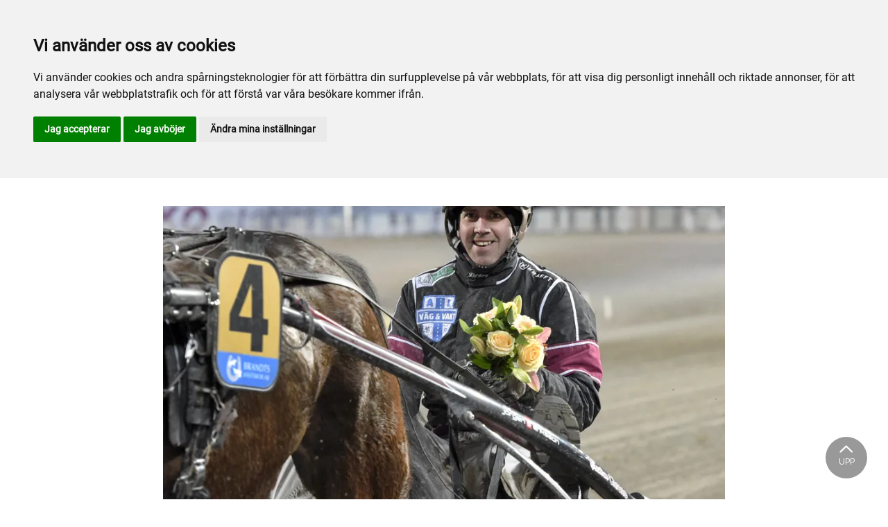

--- FILE ---
content_type: text/html; charset=utf-8
request_url: https://www.sundbyholm.com/nyhetsarkiv/nyheter/2022/maj/jorgen-s-pa-hemmaplan/
body_size: 42304
content:

<!DOCTYPE html>
<html>
<head>
    <meta charset="utf-8">
    <meta name="viewport" content="width=device-width, initial-scale=1, shrink-to-fit=no">
    <meta name="theme-color" content="#00749e">
    <script src="https://www.google.com/recaptcha/api.js?onload=vueRecaptchaApiLoaded&render=explicit" async defer></script>

        <link rel="shortcut icon" href="https://www.sundbyholm.com/siteassets/bilder/faviconsundbyholm.png">

    
    <meta name="description" content="Grattis till segern! " />
    
    
    <title>Jörgen S på hemmaplan!</title>

<link rel="canonical" href="https://www.sundbyholm.com/nyhetsarkiv/nyheter/2022/maj/jorgen-s-pa-hemmaplan/">    <meta property="og:url" content="https://www.sundbyholm.com/nyhetsarkiv/nyheter/2022/maj/jorgen-s-pa-hemmaplan/" /><meta property="og:type" content="website" /><meta property="og:title" content="Jörgen S på hemmaplan!" /><meta property="og:description" content="Grattis till segern! " /><meta property="og:image" content="https://www.sundbyholm.com/siteassets/bilder/nyheter/jorgen-s-eriksson-conrads-anette.jpg" />
    <meta property="twitter:url" content="https://www.sundbyholm.com/nyhetsarkiv/nyheter/2022/maj/jorgen-s-pa-hemmaplan/" /><meta property="twitter:card" content="summary" /><meta property="twitter:title" content="Jörgen S på hemmaplan!" /><meta property="twitter:description" content="Grattis till segern! " /><meta property="twitter:image" content="https://www.sundbyholm.com/siteassets/bilder/nyheter/jorgen-s-eriksson-conrads-anette.jpg" />
    <!-- Global site tag (gtag.js) - Google Analytics -->
<script async src="https://www.googletagmanager.com/gtag/js?id=UA-142217598-12"></script>

<script>
window.dataLayer = window.dataLayer || [];
function gtag(){
	dataLayer.push(arguments);
}
gtag('consent', 'default', {
	'ad_storage': 'denied',
	'ad_user_data': 'denied',
	'ad_personalization': 'denied',
	'analytics_storage': 'denied'
});
</script>
<!-- End of Gtag -->

<!-- Cookie Consent by TermsFeed  -->
<script type="text/javascript" src="//www.termsfeed.com/public/cookie-consent/4.1.0/cookie-consent.js" charset="UTF-8"></script>
<script type="text/javascript" charset="UTF-8">
document.addEventListener('DOMContentLoaded', function () {
cookieconsent.run({"notice_banner_type":"headline","consent_type":"express","palette":"light","language":"sv","page_load_consent_levels":["strictly-necessary"],"notice_banner_reject_button_hide":false,"preferences_center_close_button_hide":false,"page_refresh_confirmation_buttons":false,"website_name":"Sundbyholm","website_privacy_policy_url":"https://www.sundbyholm.com/mer/cookiepolicy/","callbacks": {
	"scripts_specific_loaded": (level) => {
		switch(level) {
			case 'targeting':
				gtag('consent', 'update', {
					'ad_storage': 'granted',
					'ad_user_data': 'granted',
					'ad_personalization': 'granted',
					'analytics_storage': 'granted'
				});
				break;
		}
	}
},
"callbacks_force": true});
});
</script>


<script>
  window.dataLayer = window.dataLayer || [];
  function gtag(){dataLayer.push(arguments);}
  gtag('js', new Date());

  gtag('config', 'UA-142217598-12');
</script>


<!-- Meta pixel -->
<script type="text/plain" data-cookie-consent="tracking">
  !function(f,b,e,v,n,t,s)
  {if(f.fbq)return;n=f.fbq=function(){n.callMethod?
  n.callMethod.apply(n,arguments):n.queue.push(arguments)};
  if(!f._fbq)f._fbq=n;n.push=n;n.loaded=!0;n.version='2.0';
  n.queue=[];t=b.createElement(e);t.async=!0;
  t.src=v;s=b.getElementsByTagName(e)[0];
  s.parentNode.insertBefore(t,s)}(window, document,'script',
  'https://connect.facebook.net/en_US/fbevents.js');
  fbq('init', '222411726804294');
  fbq('track', 'PageView');
</script>
<!--noscript><img height="1" width="1" style="display:none"
  src="https://www.facebook.com/tr?id=222411726804294&ev=PageView&noscript=1"
/></noscript-->
<!-- End Meta Pixel Code -->

    


<link href="/Assets/travbana.fe4d38fee2f0a31e98d4.css" rel="stylesheet">        <script type="text/javascript" style="background-color: #FF0000">

            function shadeColor2(color, percent) {
                var f = parseInt(color.slice(1), 16), t = percent < 0 ? 0 : 255, p = percent < 0 ? percent * -1 : percent, R = f >> 16, G = f >> 8 & 0x00FF, B = f & 0x0000FF;
                return '#' + (0x1000000 + (Math.round((t - R) * p) + R) * 0x10000 + (Math.round((t - G) * p) + G) * 0x100 + (Math.round((t - B) * p) + B)).toString(16).slice(1);
            }

            function hexToRgb(hex) {
                if (/^#([a-f0-9]{3}){1,2}$/.test(hex)) {
                    if (hex.length === 4) {
                        hex = '#' + [hex[1], hex[1], hex[2], hex[2], hex[3], hex[3]].join('');
                    }
                    var c = '0x' + hex.substring(1);
                    return [(c >> 16) & 255, (c >> 8) & 255, c & 255].join(',');
                }
            }

            function getThemeStyling(themeColors) {
                return (
                    '.block-default-bg {background-color: #f5f5f5 !important;}' +
                    '.block-default-gradient-bg {background: radial-gradient(circle at 74% 94%,rgba(40,40,40,.04) 0,rgba(40,40,40,.04) 50%,hsla(0,0%,78%,.04) 0,hsla(0,0%,78%,.04) 100%),radial-gradient(circle at 6% 84%,rgba(99,99,99,.04) 0,rgba(99,99,99,.04) 50%,rgba(45,45,45,.04) 0,rgba(45,45,45,.04) 100%),radial-gradient(circle at 100% 82%,rgba(0,75,135,.04) 0,rgba(0,75,135,.04) 50%,rgba(167,230,215,.04) 0,rgba(167,230,215,.1) 100%),linear-gradient(#f5f5f51f, #f5f5f54f) !important;}' +
                    '.block-bg {background-color:' + `${themeColors.main.background}1f` + ' !important;}' +
                    '.block-gradient-bg {background: radial-gradient(circle at 74% 94%,rgba(40,40,40,.04) 0,rgba(40,40,40,.04) 50%,hsla(0,0%,78%,.04) 0,hsla(0,0%,78%,.04) 100%),radial-gradient(circle at 6% 84%,rgba(99,99,99,.04) 0,rgba(99,99,99,.04) 50%,rgba(45,45,45,.04) 0,rgba(45,45,45,.04) 100%),radial-gradient(circle at 100% 82%,rgba(0,75,135,.04) 0,rgba(0,75,135,.04) 50%,rgba(167,230,215,.04) 0,rgba(167,230,215,.1) 100%),linear-gradient(' + `${themeColors.main.background}1f, ${themeColors.main.background}4f` + ') !important;}' +

                    '.theme--main--color {color:' + themeColors.main.color + '!important;}' +
                    '.theme--main--bg {background-color:' + themeColors.main.background + ' !important;}' +
                    '.theme--main--gradient {background:linear-gradient(to bottom, #1e2546, #00749e) !important;}' +

                    '.theme--main--button { background-color:' + themeColors.main.background + ' !important; color:' + themeColors.main.color + ' !important; }' +
                    '.theme--main--button:hover { background-color:' + shadeColor2(themeColors.main.background, -0.15) + ' !important;}' +
                    '.theme--main--simple-button { color:' + themeColors.main.background + ' !important;}' +

                    '.theme--main--button-discreet { background-color:rgba(0, 0, 0, 0.4) !important; color:white !important; }' +
                    '.theme--main--button-discreet:hover { background-color:' + themeColors.main.background + ' !important; color:' + themeColors.main.color + ' !important;}' +

                    '.theme--main--button-discreet-light { background-color:rgba(255, 255, 255, 0.8) !important; color:black !important; }' +
                    '.theme--main--button-discreet-light:hover { background-color:' + themeColors.main.background + ' !important; color:' + themeColors.main.color + ' !important;}' +

                    '.theme--main--button-inverted { background-color:' + themeColors.main.color + ' !important; color:' + themeColors.main.background + ' !important; }' +
                    '.theme--main--button-inverted:hover { background-color:' + shadeColor2(themeColors.main.color, -0.10) + ' !important;}' +
                    '.theme--main--button-inverted.is--active:hover{ filter: brightness(100%); }' +
                    '.theme--main--button-inverted.is--active{ border-color:' + themeColors.main.color + ' !important}' +

                    '.theme--main--button-outline { background-color:' + '#ffffff' + ' !important; color:' + themeColors.main.background + ' !important; border-color:' + themeColors.main.background + ' !important; border-radius: 50rem !important; }' +
                    '.theme--main--button-outline:hover { color: #ffffff !important; background-color:' + themeColors.main.background + ' !important;}' +
                    '.theme--main--button-outline.is--active:hover { color: #ffffff !important; background-color:' + themeColors.main.background + ' !important;}' +
                    '.theme--main--button-outline.is--active { color: #ffffff !important; background-color:' + themeColors.main.background + ' !important;} ' +


                    '.theme--main--link {color:' + themeColors.main.background + ' !important;}' +
                    '.theme--main--link span:hover {border-bottom: 2px solid' + themeColors.main.background + ' !important}' +
                    '.theme--main--link span.is--active {border-bottom: 2px solid' + themeColors.main.background + ' !important}' +

                    '.theme--secondary--color {color:' + themeColors.secondary.color + ' !important;}' +
                    '.theme--secondary--bg {background-color:' + themeColors.secondary.background + ' !important;}' +

                    '.theme--secondary--button {color:' + themeColors.secondary.color + ' !important; background-color:' + themeColors.secondary.background + ' !important;}' +
                    '.theme--secondary--button:hover { background-color:' + shadeColor2(themeColors.secondary.background, -0.03) + ' !important;}' +
                    '.theme--secondary--button.is--active:hover {background-color:' + shadeColor2(themeColors.secondary.background, -0.08) + ' !important;}' +
                    '.theme--secondary--button.is--active {background-color:' + shadeColor2(themeColors.secondary.background, -0.08) + ' !important;}' +

                    '.theme--overlay::after {background-image: linear-gradient(to bottom, rgba(' + hexToRgb(themeColors.main.background) + ', 0.82), rgba(' + hexToRgb(themeColors.main.background) + ', 0.82))!important; }' +

                    '.theme--footer--background {background-color:' + themeColors.main.background + ' !important;}'
                );
            }

            var style = document.createElement('style');
            style.innerHTML = getThemeStyling({
                main: {
                    color: '#000000',
                    background: '#FF0000'
                },
                secondary: {
                    color: '#000',
                    background: '#F5F5F5'
                },
            })
            // Get the first script tag
            var ref = document.querySelector('script');
            // Insert our new styles before the first script tag
            ref.parentNode.insertBefore(style, ref);
        </script>

    <script>
!function(T,l,y){var S=T.location,k="script",D="instrumentationKey",C="ingestionendpoint",I="disableExceptionTracking",E="ai.device.",b="toLowerCase",w="crossOrigin",N="POST",e="appInsightsSDK",t=y.name||"appInsights";(y.name||T[e])&&(T[e]=t);var n=T[t]||function(d){var g=!1,f=!1,m={initialize:!0,queue:[],sv:"5",version:2,config:d};function v(e,t){var n={},a="Browser";return n[E+"id"]=a[b](),n[E+"type"]=a,n["ai.operation.name"]=S&&S.pathname||"_unknown_",n["ai.internal.sdkVersion"]="javascript:snippet_"+(m.sv||m.version),{time:function(){var e=new Date;function t(e){var t=""+e;return 1===t.length&&(t="0"+t),t}return e.getUTCFullYear()+"-"+t(1+e.getUTCMonth())+"-"+t(e.getUTCDate())+"T"+t(e.getUTCHours())+":"+t(e.getUTCMinutes())+":"+t(e.getUTCSeconds())+"."+((e.getUTCMilliseconds()/1e3).toFixed(3)+"").slice(2,5)+"Z"}(),iKey:e,name:"Microsoft.ApplicationInsights."+e.replace(/-/g,"")+"."+t,sampleRate:100,tags:n,data:{baseData:{ver:2}}}}var h=d.url||y.src;if(h){function a(e){var t,n,a,i,r,o,s,c,u,p,l;g=!0,m.queue=[],f||(f=!0,t=h,s=function(){var e={},t=d.connectionString;if(t)for(var n=t.split(";"),a=0;a<n.length;a++){var i=n[a].split("=");2===i.length&&(e[i[0][b]()]=i[1])}if(!e[C]){var r=e.endpointsuffix,o=r?e.location:null;e[C]="https://"+(o?o+".":"")+"dc."+(r||"services.visualstudio.com")}return e}(),c=s[D]||d[D]||"",u=s[C],p=u?u+"/v2/track":d.endpointUrl,(l=[]).push((n="SDK LOAD Failure: Failed to load Application Insights SDK script (See stack for details)",a=t,i=p,(o=(r=v(c,"Exception")).data).baseType="ExceptionData",o.baseData.exceptions=[{typeName:"SDKLoadFailed",message:n.replace(/\./g,"-"),hasFullStack:!1,stack:n+"\nSnippet failed to load ["+a+"] -- Telemetry is disabled\nHelp Link: https://go.microsoft.com/fwlink/?linkid=2128109\nHost: "+(S&&S.pathname||"_unknown_")+"\nEndpoint: "+i,parsedStack:[]}],r)),l.push(function(e,t,n,a){var i=v(c,"Message"),r=i.data;r.baseType="MessageData";var o=r.baseData;return o.message='AI (Internal): 99 message:"'+("SDK LOAD Failure: Failed to load Application Insights SDK script (See stack for details) ("+n+")").replace(/\"/g,"")+'"',o.properties={endpoint:a},i}(0,0,t,p)),function(e,t){if(JSON){var n=T.fetch;if(n&&!y.useXhr)n(t,{method:N,body:JSON.stringify(e),mode:"cors"});else if(XMLHttpRequest){var a=new XMLHttpRequest;a.open(N,t),a.setRequestHeader("Content-type","application/json"),a.send(JSON.stringify(e))}}}(l,p))}function i(e,t){f||setTimeout(function(){!t&&m.core||a()},500)}var e=function(){var n=l.createElement(k);n.src=h;var e=y[w];return!e&&""!==e||"undefined"==n[w]||(n[w]=e),n.onload=i,n.onerror=a,n.onreadystatechange=function(e,t){"loaded"!==n.readyState&&"complete"!==n.readyState||i(0,t)},n}();y.ld<0?l.getElementsByTagName("head")[0].appendChild(e):setTimeout(function(){l.getElementsByTagName(k)[0].parentNode.appendChild(e)},y.ld||0)}try{m.cookie=l.cookie}catch(p){}function t(e){for(;e.length;)!function(t){m[t]=function(){var e=arguments;g||m.queue.push(function(){m[t].apply(m,e)})}}(e.pop())}var n="track",r="TrackPage",o="TrackEvent";t([n+"Event",n+"PageView",n+"Exception",n+"Trace",n+"DependencyData",n+"Metric",n+"PageViewPerformance","start"+r,"stop"+r,"start"+o,"stop"+o,"addTelemetryInitializer","setAuthenticatedUserContext","clearAuthenticatedUserContext","flush"]),m.SeverityLevel={Verbose:0,Information:1,Warning:2,Error:3,Critical:4};var s=(d.extensionConfig||{}).ApplicationInsightsAnalytics||{};if(!0!==d[I]&&!0!==s[I]){var c="onerror";t(["_"+c]);var u=T[c];T[c]=function(e,t,n,a,i){var r=u&&u(e,t,n,a,i);return!0!==r&&m["_"+c]({message:e,url:t,lineNumber:n,columnNumber:a,error:i}),r},d.autoExceptionInstrumented=!0}return m}(y.cfg);function a(){y.onInit&&y.onInit(n)}(T[t]=n).queue&&0===n.queue.length?(n.queue.push(a),n.trackPageView({})):a()}(window,document,{src: "https://js.monitor.azure.com/scripts/b/ai.2.gbl.min.js", crossOrigin: "anonymous", cfg: { instrumentationKey:'45bb63b0-2314-4a0e-a3ac-56d6adee9ae3' }});
</script>


</head>
<body class="language-markup NewsPage">
    

    <script src="/Assets/head.abfb780e94822b2460d7.js"></script>
    <div head-app>


<masthead inline-template>
    <div>
        



<!--#region DESKTOP -->
<navigation-desktop
    inline-template
    v-if="isFullDesktop"
    v-bind:topbar-nav="[{&quot;title&quot;:&quot;F\u00F6r aktiva&quot;,&quot;id&quot;:&quot;8d3ef86d-86b8-48a2-ac32-aa97e927c4bc&quot;,&quot;url&quot;:&quot;/sport-spel/for-aktiva/information-tranare-sundbyholm/&quot;,&quot;icon&quot;:&quot;&quot;,&quot;items&quot;:[],&quot;external&quot;:false,&quot;isCurrent&quot;:false,&quot;link&quot;:false,&quot;key&quot;:&quot;fe4d32fd-685b-4ea4-9de5-4cecbe43478c&quot;,&quot;extraSelfLink&quot;:false,&quot;extraSelfLinkText&quot;:null,&quot;externalLinkTarget&quot;:&quot;&quot;,&quot;target&quot;:&quot;&quot;},{&quot;title&quot;:&quot;Sundbyholms Travskola&quot;,&quot;id&quot;:&quot;36c11da9-073a-4688-b5a2-31fd04e5a0bc&quot;,&quot;url&quot;:&quot;/mer/sundbyholms-travskola/&quot;,&quot;icon&quot;:&quot;&quot;,&quot;items&quot;:[],&quot;external&quot;:false,&quot;isCurrent&quot;:false,&quot;link&quot;:false,&quot;key&quot;:&quot;e18cd6fe-79a0-44ac-8b0e-b6ad932755a5&quot;,&quot;extraSelfLink&quot;:false,&quot;extraSelfLinkText&quot;:null,&quot;externalLinkTarget&quot;:&quot;&quot;,&quot;target&quot;:&quot;&quot;},{&quot;title&quot;:&quot;Eidfaxi&quot;,&quot;id&quot;:&quot;00000000-0000-0000-0000-000000000000&quot;,&quot;url&quot;:&quot;http://www.eidfaxi.se/&quot;,&quot;icon&quot;:null,&quot;items&quot;:[],&quot;external&quot;:true,&quot;isCurrent&quot;:false,&quot;link&quot;:false,&quot;key&quot;:&quot;37d97ac9-3c71-4239-b718-12b26060a3f8&quot;,&quot;extraSelfLink&quot;:false,&quot;extraSelfLinkText&quot;:null,&quot;externalLinkTarget&quot;:null,&quot;target&quot;:null},{&quot;title&quot;:&quot;E3&quot;,&quot;id&quot;:&quot;00000000-0000-0000-0000-000000000000&quot;,&quot;url&quot;:&quot;https://e3.se/&quot;,&quot;icon&quot;:null,&quot;items&quot;:[],&quot;external&quot;:true,&quot;isCurrent&quot;:false,&quot;link&quot;:false,&quot;key&quot;:&quot;4ab06ae0-26b1-48a4-a7d6-09b493233090&quot;,&quot;extraSelfLink&quot;:false,&quot;extraSelfLinkText&quot;:null,&quot;externalLinkTarget&quot;:null,&quot;target&quot;:null}]"
    v-bind:primary-nav="[{&quot;title&quot;:&quot;Konferens, Event och Catering&quot;,&quot;id&quot;:&quot;a8177af3-30ce-4ad5-8941-3e25e750ead0&quot;,&quot;url&quot;:&quot;https://sundbyholmevent.se/&quot;,&quot;icon&quot;:&quot;&quot;,&quot;items&quot;:[],&quot;external&quot;:true,&quot;isCurrent&quot;:false,&quot;link&quot;:false,&quot;key&quot;:&quot;16a3f78a-bb23-438e-ada2-dc24c6704eb8&quot;,&quot;extraSelfLink&quot;:false,&quot;extraSelfLinkText&quot;:null,&quot;externalLinkTarget&quot;:&quot;_blank&quot;,&quot;target&quot;:&quot;_blank&quot;},{&quot;title&quot;:&quot;Inf\u00F6r bes\u00F6ket&quot;,&quot;id&quot;:&quot;0db59b2c-9804-4fdc-b12f-ebcdb2719e6f&quot;,&quot;url&quot;:&quot;/infor-besoket/&quot;,&quot;icon&quot;:null,&quot;items&quot;:[{&quot;title&quot;:&quot;Bes\u00F6kare&quot;,&quot;id&quot;:&quot;ca847ef1-78fe-4a71-b292-dfb7660b0468&quot;,&quot;url&quot;:&quot;/infor-besoket/besokare/&quot;,&quot;icon&quot;:null,&quot;items&quot;:[{&quot;title&quot;:&quot;Hitta hit&quot;,&quot;id&quot;:&quot;912a38f9-757b-4ccf-8212-dfe13983e57f&quot;,&quot;url&quot;:&quot;/infor-besoket/besokare/hitta-hit/&quot;,&quot;icon&quot;:&quot;&quot;,&quot;items&quot;:[],&quot;external&quot;:false,&quot;isCurrent&quot;:false,&quot;link&quot;:false,&quot;key&quot;:&quot;caca8ae9-cea2-42df-8f75-08dcc4554946&quot;,&quot;extraSelfLink&quot;:false,&quot;extraSelfLinkText&quot;:null,&quot;externalLinkTarget&quot;:&quot;&quot;,&quot;target&quot;:&quot;&quot;},{&quot;title&quot;:&quot;Allm\u00E4n information&quot;,&quot;id&quot;:&quot;5e8e7592-e07d-4144-ac8b-b918b53b5549&quot;,&quot;url&quot;:&quot;/infor-besoket/besokare/allman-information/&quot;,&quot;icon&quot;:&quot;&quot;,&quot;items&quot;:[],&quot;external&quot;:false,&quot;isCurrent&quot;:false,&quot;link&quot;:false,&quot;key&quot;:&quot;698174c3-a5a7-4dd2-a229-fbee4d7748a2&quot;,&quot;extraSelfLink&quot;:false,&quot;extraSelfLinkText&quot;:null,&quot;externalLinkTarget&quot;:&quot;&quot;,&quot;target&quot;:&quot;&quot;},{&quot;title&quot;:&quot;Inspiration inf\u00F6r bes\u00F6ket&quot;,&quot;id&quot;:&quot;047985f2-e83e-4ad0-9e9e-0c3179256b9f&quot;,&quot;url&quot;:&quot;/infor-besoket/besokare/inspiration-infor-besoket/&quot;,&quot;icon&quot;:&quot;&quot;,&quot;items&quot;:[],&quot;external&quot;:false,&quot;isCurrent&quot;:false,&quot;link&quot;:false,&quot;key&quot;:&quot;0056f42b-bee0-4272-861c-1c45afbe2b3c&quot;,&quot;extraSelfLink&quot;:false,&quot;extraSelfLinkText&quot;:null,&quot;externalLinkTarget&quot;:&quot;&quot;,&quot;target&quot;:&quot;&quot;}],&quot;external&quot;:false,&quot;isCurrent&quot;:false,&quot;link&quot;:false,&quot;key&quot;:&quot;72a2d435-6d9a-4730-8657-c64d7f54a510&quot;,&quot;extraSelfLink&quot;:false,&quot;extraSelfLinkText&quot;:null,&quot;externalLinkTarget&quot;:&quot;&quot;,&quot;target&quot;:&quot;&quot;},{&quot;title&quot;:&quot;Boende&quot;,&quot;id&quot;:&quot;f912a57a-4930-4c0e-b37d-ddc6657ee00e&quot;,&quot;url&quot;:&quot;/infor-besoket/boende/&quot;,&quot;icon&quot;:null,&quot;items&quot;:[{&quot;title&quot;:&quot;Hotellerbjudande&quot;,&quot;id&quot;:&quot;7edc1aa3-fa64-498f-8475-a09f7399c96b&quot;,&quot;url&quot;:&quot;/infor-besoket/boende/hotellerbjudande/&quot;,&quot;icon&quot;:&quot;&quot;,&quot;items&quot;:[],&quot;external&quot;:false,&quot;isCurrent&quot;:false,&quot;link&quot;:false,&quot;key&quot;:&quot;21978b81-fe02-479c-801b-31f55c2e2273&quot;,&quot;extraSelfLink&quot;:false,&quot;extraSelfLinkText&quot;:null,&quot;externalLinkTarget&quot;:&quot;&quot;,&quot;target&quot;:&quot;&quot;},{&quot;title&quot;:&quot;St\u00E4llplats&quot;,&quot;id&quot;:&quot;49d3b817-177c-499e-8aa6-ff189e95c2ba&quot;,&quot;url&quot;:&quot;/infor-besoket/boende/stallplats/&quot;,&quot;icon&quot;:&quot;&quot;,&quot;items&quot;:[],&quot;external&quot;:false,&quot;isCurrent&quot;:false,&quot;link&quot;:false,&quot;key&quot;:&quot;a02b0495-6a15-4818-88ae-e89f9737015b&quot;,&quot;extraSelfLink&quot;:false,&quot;extraSelfLinkText&quot;:null,&quot;externalLinkTarget&quot;:&quot;&quot;,&quot;target&quot;:&quot;&quot;}],&quot;external&quot;:false,&quot;isCurrent&quot;:false,&quot;link&quot;:false,&quot;key&quot;:&quot;e16aabeb-62b3-4c79-aac4-01dd875fc630&quot;,&quot;extraSelfLink&quot;:false,&quot;extraSelfLinkText&quot;:null,&quot;externalLinkTarget&quot;:&quot;&quot;,&quot;target&quot;:&quot;&quot;}],&quot;external&quot;:false,&quot;isCurrent&quot;:false,&quot;link&quot;:false,&quot;key&quot;:&quot;2463ff2e-463f-42c6-8da3-fe8d71cc5618&quot;,&quot;extraSelfLink&quot;:false,&quot;extraSelfLinkText&quot;:null,&quot;externalLinkTarget&quot;:&quot;&quot;,&quot;target&quot;:&quot;&quot;},{&quot;title&quot;:&quot;Sport \u0026 spel&quot;,&quot;id&quot;:&quot;327a9658-cb60-4396-a9ef-be281907f95f&quot;,&quot;url&quot;:&quot;/sport-spel/&quot;,&quot;icon&quot;:null,&quot;items&quot;:[{&quot;title&quot;:&quot;Sport&quot;,&quot;id&quot;:&quot;08bc7b8c-4c1e-406d-89ba-5f435059143f&quot;,&quot;url&quot;:&quot;/sport-spel/sport/&quot;,&quot;icon&quot;:null,&quot;items&quot;:[{&quot;title&quot;:&quot;Bevaka hemmalaget&quot;,&quot;id&quot;:&quot;27f5cddc-5289-4eab-bc25-189a8b3d9045&quot;,&quot;url&quot;:&quot;/sport-spel/sport/bevaka-hemmalaget/&quot;,&quot;icon&quot;:&quot;&quot;,&quot;items&quot;:[],&quot;external&quot;:false,&quot;isCurrent&quot;:false,&quot;link&quot;:false,&quot;key&quot;:&quot;55bd9128-bad8-400e-bf72-a99a4e606b74&quot;,&quot;extraSelfLink&quot;:false,&quot;extraSelfLinkText&quot;:null,&quot;externalLinkTarget&quot;:&quot;&quot;,&quot;target&quot;:&quot;&quot;},{&quot;title&quot;:&quot;Proffstr\u00E4nare&quot;,&quot;id&quot;:&quot;b2be3972-a7fa-4b31-a066-69e2dfa93e91&quot;,&quot;url&quot;:&quot;/sport-spel/sport/proffstranare/&quot;,&quot;icon&quot;:&quot;&quot;,&quot;items&quot;:[],&quot;external&quot;:false,&quot;isCurrent&quot;:false,&quot;link&quot;:false,&quot;key&quot;:&quot;34dc70d4-066d-474b-ab71-23e45a7474eb&quot;,&quot;extraSelfLink&quot;:false,&quot;extraSelfLinkText&quot;:null,&quot;externalLinkTarget&quot;:&quot;&quot;,&quot;target&quot;:&quot;&quot;},{&quot;title&quot;:&quot;Travf\u00F6reningens M\u00E5nadsprofil&quot;,&quot;id&quot;:&quot;896c1771-d430-4dd8-857d-b51ef12d74d1&quot;,&quot;url&quot;:&quot;/sport-spel/sport/travforeningens-manadsprofil/&quot;,&quot;icon&quot;:&quot;&quot;,&quot;items&quot;:[],&quot;external&quot;:false,&quot;isCurrent&quot;:false,&quot;link&quot;:false,&quot;key&quot;:&quot;d032a165-154c-40aa-9753-ca2b1ee97e11&quot;,&quot;extraSelfLink&quot;:false,&quot;extraSelfLinkText&quot;:null,&quot;externalLinkTarget&quot;:&quot;&quot;,&quot;target&quot;:&quot;&quot;},{&quot;title&quot;:&quot;Eventkalender&quot;,&quot;id&quot;:&quot;b6b42986-d588-4ba4-b931-bfb3501c689f&quot;,&quot;url&quot;:&quot;/sport-spel/sport/eventkalender/&quot;,&quot;icon&quot;:&quot;&quot;,&quot;items&quot;:[],&quot;external&quot;:false,&quot;isCurrent&quot;:false,&quot;link&quot;:false,&quot;key&quot;:&quot;4b47b699-705d-42cc-8249-5f1d2c0c3840&quot;,&quot;extraSelfLink&quot;:false,&quot;extraSelfLinkText&quot;:null,&quot;externalLinkTarget&quot;:&quot;&quot;,&quot;target&quot;:&quot;&quot;}],&quot;external&quot;:false,&quot;isCurrent&quot;:false,&quot;link&quot;:false,&quot;key&quot;:&quot;a0ce0dff-4102-45e5-a80a-6e56aaf2aec2&quot;,&quot;extraSelfLink&quot;:false,&quot;extraSelfLinkText&quot;:null,&quot;externalLinkTarget&quot;:&quot;&quot;,&quot;target&quot;:&quot;&quot;},{&quot;title&quot;:&quot;Spel&quot;,&quot;id&quot;:&quot;4773977c-c338-4714-b6fa-321c5c0843f5&quot;,&quot;url&quot;:&quot;/sport-spel/spel/&quot;,&quot;icon&quot;:null,&quot;items&quot;:[{&quot;title&quot;:&quot;Travprogram&quot;,&quot;id&quot;:&quot;6d5ab5af-7b6b-4742-8650-01e18c83526c&quot;,&quot;url&quot;:&quot;/sport-spel/spel/travprogram/&quot;,&quot;icon&quot;:&quot;&quot;,&quot;items&quot;:[],&quot;external&quot;:false,&quot;isCurrent&quot;:false,&quot;link&quot;:false,&quot;key&quot;:&quot;3d609b7c-e64d-48e5-a881-b3d593d92511&quot;,&quot;extraSelfLink&quot;:false,&quot;extraSelfLinkText&quot;:null,&quot;externalLinkTarget&quot;:&quot;&quot;,&quot;target&quot;:&quot;&quot;},{&quot;title&quot;:&quot;Andelsspel/ ATG Tillsammans&quot;,&quot;id&quot;:&quot;b1fd0019-2d44-451c-97c5-f387fc07914b&quot;,&quot;url&quot;:&quot;/sport-spel/spel/andelsspel-atg-tillsammans/&quot;,&quot;icon&quot;:&quot;&quot;,&quot;items&quot;:[],&quot;external&quot;:false,&quot;isCurrent&quot;:false,&quot;link&quot;:false,&quot;key&quot;:&quot;5f5c3aaf-cc26-4d6f-96eb-f69bd83a617d&quot;,&quot;extraSelfLink&quot;:false,&quot;extraSelfLinkText&quot;:null,&quot;externalLinkTarget&quot;:&quot;&quot;,&quot;target&quot;:&quot;&quot;}],&quot;external&quot;:false,&quot;isCurrent&quot;:false,&quot;link&quot;:false,&quot;key&quot;:&quot;db52bd60-a11d-4b80-ad8e-dc06ef9a3571&quot;,&quot;extraSelfLink&quot;:false,&quot;extraSelfLinkText&quot;:null,&quot;externalLinkTarget&quot;:&quot;&quot;,&quot;target&quot;:&quot;&quot;},{&quot;title&quot;:&quot;F\u00F6r aktiva&quot;,&quot;id&quot;:&quot;eb972957-c7ff-4903-b5b1-78f65fc505f9&quot;,&quot;url&quot;:&quot;/sport-spel/for-aktiva/&quot;,&quot;icon&quot;:null,&quot;items&quot;:[{&quot;title&quot;:&quot;Provlopp&quot;,&quot;id&quot;:&quot;d22dd73e-f0bf-4703-8bc9-8eefcc609248&quot;,&quot;url&quot;:&quot;/sport-spel/for-aktiva/provlopp/&quot;,&quot;icon&quot;:&quot;&quot;,&quot;items&quot;:[],&quot;external&quot;:false,&quot;isCurrent&quot;:false,&quot;link&quot;:false,&quot;key&quot;:&quot;873ed709-b0b4-46c4-8512-693e0bcad657&quot;,&quot;extraSelfLink&quot;:false,&quot;extraSelfLinkText&quot;:null,&quot;externalLinkTarget&quot;:&quot;&quot;,&quot;target&quot;:&quot;&quot;},{&quot;title&quot;:&quot;Banans \u00F6ppettider&quot;,&quot;id&quot;:&quot;5b28b17f-4981-4707-9a59-1f1367d809df&quot;,&quot;url&quot;:&quot;/sport-spel/for-aktiva/banans-oppettider/&quot;,&quot;icon&quot;:&quot;&quot;,&quot;items&quot;:[],&quot;external&quot;:false,&quot;isCurrent&quot;:false,&quot;link&quot;:false,&quot;key&quot;:&quot;27b6813e-1bf9-4fee-ab80-4057e0a28192&quot;,&quot;extraSelfLink&quot;:false,&quot;extraSelfLinkText&quot;:null,&quot;externalLinkTarget&quot;:&quot;&quot;,&quot;target&quot;:&quot;&quot;},{&quot;title&quot;:&quot;Information Tr\u00E4nare Sundbyholm&quot;,&quot;id&quot;:&quot;8d3ef86d-86b8-48a2-ac32-aa97e927c4bc&quot;,&quot;url&quot;:&quot;/sport-spel/for-aktiva/information-tranare-sundbyholm/&quot;,&quot;icon&quot;:&quot;&quot;,&quot;items&quot;:[],&quot;external&quot;:false,&quot;isCurrent&quot;:false,&quot;link&quot;:false,&quot;key&quot;:&quot;a6e21822-a8f6-4e30-a13f-f9cab4a72dda&quot;,&quot;extraSelfLink&quot;:false,&quot;extraSelfLinkText&quot;:null,&quot;externalLinkTarget&quot;:&quot;&quot;,&quot;target&quot;:&quot;&quot;}],&quot;external&quot;:false,&quot;isCurrent&quot;:false,&quot;link&quot;:false,&quot;key&quot;:&quot;477a85eb-21cf-4db4-b47a-a087df34948d&quot;,&quot;extraSelfLink&quot;:false,&quot;extraSelfLinkText&quot;:null,&quot;externalLinkTarget&quot;:&quot;&quot;,&quot;target&quot;:&quot;&quot;},{&quot;title&quot;:&quot;Anl\u00E4ggningen&quot;,&quot;id&quot;:&quot;f92362d3-7316-45b7-b0a2-1000d82071c0&quot;,&quot;url&quot;:&quot;/sport-spel/anlaggningen/&quot;,&quot;icon&quot;:null,&quot;items&quot;:[{&quot;title&quot;:&quot;Tr\u00E4ningsbanor&quot;,&quot;id&quot;:&quot;fe08a6e0-3747-4641-9580-dc5c6c592da6&quot;,&quot;url&quot;:&quot;/sport-spel/anlaggningen/visning-av-banor/&quot;,&quot;icon&quot;:&quot;&quot;,&quot;items&quot;:[],&quot;external&quot;:false,&quot;isCurrent&quot;:false,&quot;link&quot;:false,&quot;key&quot;:&quot;da7c5a40-bcd7-4c03-8b2b-2b1c30a840e9&quot;,&quot;extraSelfLink&quot;:false,&quot;extraSelfLinkText&quot;:null,&quot;externalLinkTarget&quot;:&quot;&quot;,&quot;target&quot;:&quot;&quot;},{&quot;title&quot;:&quot;Stallar&quot;,&quot;id&quot;:&quot;49784447-1c35-43d8-ade0-cd3dbfa70a0f&quot;,&quot;url&quot;:&quot;/sport-spel/anlaggningen/stallar/&quot;,&quot;icon&quot;:&quot;&quot;,&quot;items&quot;:[],&quot;external&quot;:false,&quot;isCurrent&quot;:false,&quot;link&quot;:false,&quot;key&quot;:&quot;9d90c554-6843-42b3-9526-ec1c19fd2be9&quot;,&quot;extraSelfLink&quot;:false,&quot;extraSelfLinkText&quot;:null,&quot;externalLinkTarget&quot;:&quot;&quot;,&quot;target&quot;:&quot;&quot;},{&quot;title&quot;:&quot;Traces&quot;,&quot;id&quot;:&quot;ccbc59f6-61ae-44f7-8c32-b3f23363fb47&quot;,&quot;url&quot;:&quot;/sport-spel/anlaggningen/traces/&quot;,&quot;icon&quot;:&quot;&quot;,&quot;items&quot;:[],&quot;external&quot;:false,&quot;isCurrent&quot;:false,&quot;link&quot;:false,&quot;key&quot;:&quot;b0cd554a-3ddc-4f6a-9e26-4097dd05fe73&quot;,&quot;extraSelfLink&quot;:false,&quot;extraSelfLinkText&quot;:null,&quot;externalLinkTarget&quot;:&quot;&quot;,&quot;target&quot;:&quot;&quot;}],&quot;external&quot;:false,&quot;isCurrent&quot;:false,&quot;link&quot;:false,&quot;key&quot;:&quot;873ae5cd-49f6-4881-98c1-2f45addb3aea&quot;,&quot;extraSelfLink&quot;:false,&quot;extraSelfLinkText&quot;:null,&quot;externalLinkTarget&quot;:&quot;&quot;,&quot;target&quot;:&quot;&quot;}],&quot;external&quot;:false,&quot;isCurrent&quot;:false,&quot;link&quot;:false,&quot;key&quot;:&quot;ba6b02ca-e04b-4cf6-b207-887e57646d02&quot;,&quot;extraSelfLink&quot;:false,&quot;extraSelfLinkText&quot;:null,&quot;externalLinkTarget&quot;:&quot;&quot;,&quot;target&quot;:&quot;&quot;},{&quot;title&quot;:&quot;Evenemang&quot;,&quot;id&quot;:&quot;f8b8f24d-a348-4fb6-8a16-ace91b7dcb7e&quot;,&quot;url&quot;:&quot;/evenemang/&quot;,&quot;icon&quot;:null,&quot;items&quot;:[{&quot;title&quot;:&quot;H\u00E4stn\u00E4ra upplevelser&quot;,&quot;id&quot;:&quot;aa1447e2-8a29-4550-9034-4538b5e0074a&quot;,&quot;url&quot;:&quot;/evenemang/hastnara-upplevelser/&quot;,&quot;icon&quot;:null,&quot;items&quot;:[{&quot;title&quot;:&quot;Travskola&quot;,&quot;id&quot;:&quot;a740b5e7-0c04-492e-9acd-3779c6a9797c&quot;,&quot;url&quot;:&quot;/evenemang/hastnara-upplevelser/travskola/&quot;,&quot;icon&quot;:&quot;&quot;,&quot;items&quot;:[],&quot;external&quot;:false,&quot;isCurrent&quot;:false,&quot;link&quot;:false,&quot;key&quot;:&quot;d7fd14a8-f054-4859-844a-c88efdc9e099&quot;,&quot;extraSelfLink&quot;:false,&quot;extraSelfLinkText&quot;:null,&quot;externalLinkTarget&quot;:&quot;&quot;,&quot;target&quot;:&quot;&quot;},{&quot;title&quot;:&quot;Testa Trav&quot;,&quot;id&quot;:&quot;d4cdb782-4d61-4a15-847b-03a8cf362605&quot;,&quot;url&quot;:&quot;/evenemang/hastnara-upplevelser/testa-trav/&quot;,&quot;icon&quot;:&quot;&quot;,&quot;items&quot;:[],&quot;external&quot;:false,&quot;isCurrent&quot;:false,&quot;link&quot;:false,&quot;key&quot;:&quot;70d50ad2-fb4d-4e6b-aae8-4bb56ed7b149&quot;,&quot;extraSelfLink&quot;:false,&quot;extraSelfLinkText&quot;:null,&quot;externalLinkTarget&quot;:&quot;&quot;,&quot;target&quot;:&quot;&quot;},{&quot;title&quot;:&quot;\u00C5ka Startbil&quot;,&quot;id&quot;:&quot;d5b1a076-a274-4586-9c20-2ee624c0ac73&quot;,&quot;url&quot;:&quot;/evenemang/hastnara-upplevelser/aka-startbil/&quot;,&quot;icon&quot;:&quot;&quot;,&quot;items&quot;:[],&quot;external&quot;:false,&quot;isCurrent&quot;:false,&quot;link&quot;:false,&quot;key&quot;:&quot;b4c6a090-c6e3-40ac-8354-d40f7cef1e0f&quot;,&quot;extraSelfLink&quot;:false,&quot;extraSelfLinkText&quot;:null,&quot;externalLinkTarget&quot;:&quot;&quot;,&quot;target&quot;:&quot;&quot;},{&quot;title&quot;:&quot;5-kamp&quot;,&quot;id&quot;:&quot;0674e014-64e3-4205-8b04-b82c3546b169&quot;,&quot;url&quot;:&quot;/evenemang/hastnara-upplevelser/5-kamp/&quot;,&quot;icon&quot;:&quot;&quot;,&quot;items&quot;:[],&quot;external&quot;:false,&quot;isCurrent&quot;:false,&quot;link&quot;:false,&quot;key&quot;:&quot;314f5a50-003b-4ecb-85c9-d091ba624b1f&quot;,&quot;extraSelfLink&quot;:false,&quot;extraSelfLinkText&quot;:null,&quot;externalLinkTarget&quot;:&quot;&quot;,&quot;target&quot;:&quot;&quot;},{&quot;title&quot;:&quot;Vinnarpaket&quot;,&quot;id&quot;:&quot;aaa07f3f-0ab0-4f1f-8ea4-07a75da7e6cb&quot;,&quot;url&quot;:&quot;/evenemang/hastnara-upplevelser/vinnarpaket/&quot;,&quot;icon&quot;:&quot;&quot;,&quot;items&quot;:[],&quot;external&quot;:false,&quot;isCurrent&quot;:false,&quot;link&quot;:false,&quot;key&quot;:&quot;d6dc7088-411d-4183-add3-56d781aaa4a4&quot;,&quot;extraSelfLink&quot;:false,&quot;extraSelfLinkText&quot;:null,&quot;externalLinkTarget&quot;:&quot;&quot;,&quot;target&quot;:&quot;&quot;},{&quot;title&quot;:&quot;Backstage&quot;,&quot;id&quot;:&quot;76f21516-9942-440f-8422-9d6d9f040cff&quot;,&quot;url&quot;:&quot;/evenemang/hastnara-upplevelser/backstage/&quot;,&quot;icon&quot;:&quot;&quot;,&quot;items&quot;:[],&quot;external&quot;:false,&quot;isCurrent&quot;:false,&quot;link&quot;:false,&quot;key&quot;:&quot;04799be3-e8ab-40b2-8265-59f435f6c3c7&quot;,&quot;extraSelfLink&quot;:false,&quot;extraSelfLinkText&quot;:null,&quot;externalLinkTarget&quot;:&quot;&quot;,&quot;target&quot;:&quot;&quot;}],&quot;external&quot;:false,&quot;isCurrent&quot;:false,&quot;link&quot;:false,&quot;key&quot;:&quot;6ef6eca4-4a12-496a-bba5-90f6e7062908&quot;,&quot;extraSelfLink&quot;:false,&quot;extraSelfLinkText&quot;:null,&quot;externalLinkTarget&quot;:&quot;&quot;,&quot;target&quot;:&quot;&quot;},{&quot;title&quot;:&quot;F\u00F6r f\u00F6retag&quot;,&quot;id&quot;:&quot;bdfa35d7-261a-4e21-8b2b-e0e4b460cc3a&quot;,&quot;url&quot;:&quot;/evenemang/for-foretag/&quot;,&quot;icon&quot;:null,&quot;items&quot;:[{&quot;title&quot;:&quot;Konferens&quot;,&quot;id&quot;:&quot;2931ebbf-5dc0-45fb-897c-3e0b08b1f173&quot;,&quot;url&quot;:&quot;/evenemang/for-foretag/konferens/&quot;,&quot;icon&quot;:&quot;&quot;,&quot;items&quot;:[],&quot;external&quot;:false,&quot;isCurrent&quot;:false,&quot;link&quot;:false,&quot;key&quot;:&quot;2eaddcbd-b107-4a58-8416-8858a7ef5652&quot;,&quot;extraSelfLink&quot;:false,&quot;extraSelfLinkText&quot;:null,&quot;externalLinkTarget&quot;:&quot;&quot;,&quot;target&quot;:&quot;&quot;},{&quot;title&quot;:&quot;F\u00F6retagsevent&quot;,&quot;id&quot;:&quot;29b182a5-bd32-4208-a348-20b829339dae&quot;,&quot;url&quot;:&quot;/evenemang/for-foretag/foretagsevent/&quot;,&quot;icon&quot;:&quot;&quot;,&quot;items&quot;:[],&quot;external&quot;:false,&quot;isCurrent&quot;:false,&quot;link&quot;:false,&quot;key&quot;:&quot;2a111da4-a068-444c-a3b2-02c543dfc2d1&quot;,&quot;extraSelfLink&quot;:false,&quot;extraSelfLinkText&quot;:null,&quot;externalLinkTarget&quot;:&quot;&quot;,&quot;target&quot;:&quot;&quot;},{&quot;title&quot;:&quot;M\u00E4ssa&quot;,&quot;id&quot;:&quot;4b247c75-807a-473e-82d8-e0bed3a0b90a&quot;,&quot;url&quot;:&quot;/evenemang/for-foretag/massa/&quot;,&quot;icon&quot;:&quot;&quot;,&quot;items&quot;:[],&quot;external&quot;:false,&quot;isCurrent&quot;:false,&quot;link&quot;:false,&quot;key&quot;:&quot;10fdd589-b7e3-4060-aa83-0ed9b926071b&quot;,&quot;extraSelfLink&quot;:false,&quot;extraSelfLinkText&quot;:null,&quot;externalLinkTarget&quot;:&quot;&quot;,&quot;target&quot;:&quot;&quot;},{&quot;title&quot;:&quot;Reklamskyltar&quot;,&quot;id&quot;:&quot;01ab057e-cc43-40df-9604-d07e59466525&quot;,&quot;url&quot;:&quot;/evenemang/for-foretag/reklamskyltar/&quot;,&quot;icon&quot;:&quot;&quot;,&quot;items&quot;:[],&quot;external&quot;:false,&quot;isCurrent&quot;:false,&quot;link&quot;:false,&quot;key&quot;:&quot;3af4deef-ba9e-4542-a328-1ecf23803021&quot;,&quot;extraSelfLink&quot;:false,&quot;extraSelfLinkText&quot;:null,&quot;externalLinkTarget&quot;:&quot;&quot;,&quot;target&quot;:&quot;&quot;},{&quot;title&quot;:&quot;F\u00F6retagslopp&quot;,&quot;id&quot;:&quot;60455919-9244-439a-a433-cbf708247e41&quot;,&quot;url&quot;:&quot;/evenemang/for-foretag/foretagslopp/&quot;,&quot;icon&quot;:&quot;&quot;,&quot;items&quot;:[],&quot;external&quot;:false,&quot;isCurrent&quot;:false,&quot;link&quot;:false,&quot;key&quot;:&quot;37230a69-50f5-41de-a810-72031470333f&quot;,&quot;extraSelfLink&quot;:false,&quot;extraSelfLinkText&quot;:null,&quot;externalLinkTarget&quot;:&quot;&quot;,&quot;target&quot;:&quot;&quot;},{&quot;title&quot;:&quot;F\u00F6retagsdag&quot;,&quot;id&quot;:&quot;0696175f-97df-4a71-ab6d-8d1684e7856e&quot;,&quot;url&quot;:&quot;/evenemang/for-foretag/foretagsdag/&quot;,&quot;icon&quot;:&quot;&quot;,&quot;items&quot;:[],&quot;external&quot;:false,&quot;isCurrent&quot;:false,&quot;link&quot;:false,&quot;key&quot;:&quot;2e5d5d1e-298d-4020-aef5-367049c7c31d&quot;,&quot;extraSelfLink&quot;:false,&quot;extraSelfLinkText&quot;:null,&quot;externalLinkTarget&quot;:&quot;&quot;,&quot;target&quot;:&quot;&quot;},{&quot;title&quot;:&quot;Loger&quot;,&quot;id&quot;:&quot;96de2197-518f-4d86-ae66-715aadf6c426&quot;,&quot;url&quot;:&quot;/evenemang/for-foretag/loger/&quot;,&quot;icon&quot;:&quot;&quot;,&quot;items&quot;:[],&quot;external&quot;:false,&quot;isCurrent&quot;:false,&quot;link&quot;:false,&quot;key&quot;:&quot;2c6c8c2d-4afb-4062-bef8-1b4a0300c282&quot;,&quot;extraSelfLink&quot;:false,&quot;extraSelfLinkText&quot;:null,&quot;externalLinkTarget&quot;:&quot;&quot;,&quot;target&quot;:&quot;&quot;},{&quot;title&quot;:&quot;Tjejkv\u00E4llar&quot;,&quot;id&quot;:&quot;5b867983-efbc-4bf2-b777-8e46cd1332e3&quot;,&quot;url&quot;:&quot;/evenemang/for-foretag/tjejkvallar/&quot;,&quot;icon&quot;:&quot;&quot;,&quot;items&quot;:[],&quot;external&quot;:false,&quot;isCurrent&quot;:false,&quot;link&quot;:false,&quot;key&quot;:&quot;297d6641-1d3e-45a2-ab5e-a602e03006e5&quot;,&quot;extraSelfLink&quot;:false,&quot;extraSelfLinkText&quot;:null,&quot;externalLinkTarget&quot;:&quot;&quot;,&quot;target&quot;:&quot;&quot;}],&quot;external&quot;:false,&quot;isCurrent&quot;:false,&quot;link&quot;:false,&quot;key&quot;:&quot;4a97f800-1ced-4c38-a5fb-e23a8a4fc05f&quot;,&quot;extraSelfLink&quot;:false,&quot;extraSelfLinkText&quot;:null,&quot;externalLinkTarget&quot;:&quot;&quot;,&quot;target&quot;:&quot;&quot;},{&quot;title&quot;:&quot;Artistevenemang&quot;,&quot;id&quot;:&quot;09e200e7-8450-4cb1-a6a9-d31f021c5425&quot;,&quot;url&quot;:&quot;/evenemang/artistevenemang/&quot;,&quot;icon&quot;:null,&quot;items&quot;:[{&quot;title&quot;:&quot;V\u00E5ra artister&quot;,&quot;id&quot;:&quot;4a6dbe68-dd1d-4b72-a69e-9639790575fc&quot;,&quot;url&quot;:&quot;/evenemang/artistevenemang/vara-artister/&quot;,&quot;icon&quot;:&quot;&quot;,&quot;items&quot;:[],&quot;external&quot;:false,&quot;isCurrent&quot;:false,&quot;link&quot;:false,&quot;key&quot;:&quot;37a8e76a-42f9-45cb-82f3-9eb7249f72f4&quot;,&quot;extraSelfLink&quot;:false,&quot;extraSelfLinkText&quot;:null,&quot;externalLinkTarget&quot;:&quot;&quot;,&quot;target&quot;:&quot;&quot;},{&quot;title&quot;:&quot;Julshower&quot;,&quot;id&quot;:&quot;3f3ea090-f782-4299-8786-04e0981cba1d&quot;,&quot;url&quot;:&quot;/evenemang/artistevenemang/julshower/&quot;,&quot;icon&quot;:&quot;&quot;,&quot;items&quot;:[],&quot;external&quot;:false,&quot;isCurrent&quot;:false,&quot;link&quot;:false,&quot;key&quot;:&quot;100a8f90-6054-431c-8fd0-9e5105a495d9&quot;,&quot;extraSelfLink&quot;:false,&quot;extraSelfLinkText&quot;:null,&quot;externalLinkTarget&quot;:&quot;&quot;,&quot;target&quot;:&quot;&quot;},{&quot;title&quot;:&quot;Konserter&quot;,&quot;id&quot;:&quot;5b144154-fbea-4fee-96e7-0a95f4af94d5&quot;,&quot;url&quot;:&quot;/evenemang/artistevenemang/konserter/&quot;,&quot;icon&quot;:&quot;&quot;,&quot;items&quot;:[],&quot;external&quot;:false,&quot;isCurrent&quot;:false,&quot;link&quot;:false,&quot;key&quot;:&quot;f40197ad-ffda-49ec-9ea5-94455842bd12&quot;,&quot;extraSelfLink&quot;:false,&quot;extraSelfLinkText&quot;:null,&quot;externalLinkTarget&quot;:&quot;&quot;,&quot;target&quot;:&quot;&quot;},{&quot;title&quot;:&quot;F\u00F6retagsfester&quot;,&quot;id&quot;:&quot;6f0a5d2d-db4b-4eb2-a518-aab6eea973ba&quot;,&quot;url&quot;:&quot;/evenemang/artistevenemang/foretagsfester/&quot;,&quot;icon&quot;:&quot;&quot;,&quot;items&quot;:[],&quot;external&quot;:false,&quot;isCurrent&quot;:false,&quot;link&quot;:false,&quot;key&quot;:&quot;03ce465b-bbb7-40cc-ad33-b319524145d8&quot;,&quot;extraSelfLink&quot;:false,&quot;extraSelfLinkText&quot;:null,&quot;externalLinkTarget&quot;:&quot;&quot;,&quot;target&quot;:&quot;&quot;}],&quot;external&quot;:false,&quot;isCurrent&quot;:false,&quot;link&quot;:false,&quot;key&quot;:&quot;7ad6c190-daae-439e-a5bf-8f93a4a426fb&quot;,&quot;extraSelfLink&quot;:false,&quot;extraSelfLinkText&quot;:null,&quot;externalLinkTarget&quot;:&quot;&quot;,&quot;target&quot;:&quot;&quot;}],&quot;external&quot;:false,&quot;isCurrent&quot;:false,&quot;link&quot;:false,&quot;key&quot;:&quot;6471cde8-caa3-432e-8046-e55055077d4d&quot;,&quot;extraSelfLink&quot;:false,&quot;extraSelfLinkText&quot;:null,&quot;externalLinkTarget&quot;:&quot;&quot;,&quot;target&quot;:&quot;&quot;},{&quot;title&quot;:&quot;Ridsport&quot;,&quot;id&quot;:&quot;d45a8f09-7495-40b8-bb5c-22b2a8bda0e8&quot;,&quot;url&quot;:&quot;/ridsport/&quot;,&quot;icon&quot;:null,&quot;items&quot;:[{&quot;title&quot;:&quot;Sundbyholms Ridsport&quot;,&quot;id&quot;:&quot;9b7b57f9-904a-45f9-9e7b-1eb436e8b113&quot;,&quot;url&quot;:&quot;/ridsport/sundbyholms-ridsport/&quot;,&quot;icon&quot;:null,&quot;items&quot;:[{&quot;title&quot;:&quot;Sundbyholm Horse Center&quot;,&quot;id&quot;:&quot;ae39424f-eb1b-44cb-8d3d-05107e2f95ff&quot;,&quot;url&quot;:&quot;/ridsport/sundbyholms-ridsport/sundbyholm-horse-center/&quot;,&quot;icon&quot;:&quot;&quot;,&quot;items&quot;:[],&quot;external&quot;:false,&quot;isCurrent&quot;:false,&quot;link&quot;:false,&quot;key&quot;:&quot;5034bb7c-eb68-4493-be67-f7c021dbbebe&quot;,&quot;extraSelfLink&quot;:false,&quot;extraSelfLinkText&quot;:null,&quot;externalLinkTarget&quot;:&quot;&quot;,&quot;target&quot;:&quot;&quot;},{&quot;title&quot;:&quot;Om anl\u00E4ggningen&quot;,&quot;id&quot;:&quot;d7f403cb-c6c6-4469-9699-6705187450c6&quot;,&quot;url&quot;:&quot;/ridsport/sundbyholms-ridsport/om-anlaggningen/&quot;,&quot;icon&quot;:&quot;&quot;,&quot;items&quot;:[],&quot;external&quot;:false,&quot;isCurrent&quot;:false,&quot;link&quot;:false,&quot;key&quot;:&quot;c541e7e1-e44d-4742-bf81-54f981a45ec4&quot;,&quot;extraSelfLink&quot;:false,&quot;extraSelfLinkText&quot;:null,&quot;externalLinkTarget&quot;:&quot;&quot;,&quot;target&quot;:&quot;&quot;},{&quot;title&quot;:&quot;T\u00E4vlingsprogram&quot;,&quot;id&quot;:&quot;65b834eb-d59b-4a96-bb28-6d921d2b0814&quot;,&quot;url&quot;:&quot;/ridsport/sundbyholms-ridsport/tavlingsprogram/&quot;,&quot;icon&quot;:&quot;&quot;,&quot;items&quot;:[],&quot;external&quot;:false,&quot;isCurrent&quot;:false,&quot;link&quot;:false,&quot;key&quot;:&quot;6d145883-f74b-40de-944a-cb06bd3fa1da&quot;,&quot;extraSelfLink&quot;:false,&quot;extraSelfLinkText&quot;:null,&quot;externalLinkTarget&quot;:&quot;&quot;,&quot;target&quot;:&quot;&quot;},{&quot;title&quot;:&quot;Kontakt&quot;,&quot;id&quot;:&quot;34e584ba-cd58-4f0d-9fcf-a111f533ea2a&quot;,&quot;url&quot;:&quot;/ridsport/sundbyholms-ridsport/kontakt/&quot;,&quot;icon&quot;:&quot;&quot;,&quot;items&quot;:[],&quot;external&quot;:false,&quot;isCurrent&quot;:false,&quot;link&quot;:false,&quot;key&quot;:&quot;39333257-2566-4b98-b448-b94794864b42&quot;,&quot;extraSelfLink&quot;:false,&quot;extraSelfLinkText&quot;:null,&quot;externalLinkTarget&quot;:&quot;&quot;,&quot;target&quot;:&quot;&quot;},{&quot;title&quot;:&quot;Regler&quot;,&quot;id&quot;:&quot;a8f4bf0c-90ae-4acc-9963-d86d20030bf8&quot;,&quot;url&quot;:&quot;/ridsport/sundbyholms-ridsport/regler/&quot;,&quot;icon&quot;:&quot;&quot;,&quot;items&quot;:[],&quot;external&quot;:false,&quot;isCurrent&quot;:false,&quot;link&quot;:false,&quot;key&quot;:&quot;b5885453-79ac-420c-ad4f-2478589ec58d&quot;,&quot;extraSelfLink&quot;:false,&quot;extraSelfLinkText&quot;:null,&quot;externalLinkTarget&quot;:&quot;&quot;,&quot;target&quot;:&quot;&quot;}],&quot;external&quot;:false,&quot;isCurrent&quot;:false,&quot;link&quot;:false,&quot;key&quot;:&quot;a7b24936-2eb3-47ef-963f-4e165c1ba892&quot;,&quot;extraSelfLink&quot;:false,&quot;extraSelfLinkText&quot;:null,&quot;externalLinkTarget&quot;:&quot;&quot;,&quot;target&quot;:&quot;&quot;},{&quot;title&quot;:&quot;Evenemang&quot;,&quot;id&quot;:&quot;a343288f-6c63-4b3f-a3f8-82a5d2e8c9bc&quot;,&quot;url&quot;:&quot;/ridsport/evenemang/&quot;,&quot;icon&quot;:null,&quot;items&quot;:[{&quot;title&quot;:&quot;M\u00E4ssutst\u00E4llare&quot;,&quot;id&quot;:&quot;a18b48e8-fbc0-4041-bb09-5a3c96f7540b&quot;,&quot;url&quot;:&quot;/ridsport/evenemang/massutstallare/&quot;,&quot;icon&quot;:&quot;&quot;,&quot;items&quot;:[],&quot;external&quot;:false,&quot;isCurrent&quot;:false,&quot;link&quot;:false,&quot;key&quot;:&quot;f0342882-7af2-41b4-812c-9397f65335a6&quot;,&quot;extraSelfLink&quot;:false,&quot;extraSelfLinkText&quot;:null,&quot;externalLinkTarget&quot;:&quot;&quot;,&quot;target&quot;:&quot;&quot;},{&quot;title&quot;:&quot;Reklamskyltar Rid&quot;,&quot;id&quot;:&quot;468ced01-10a7-4787-b69d-89b0385e36f6&quot;,&quot;url&quot;:&quot;/ridsport/evenemang/reklamskyltar-rid/&quot;,&quot;icon&quot;:&quot;&quot;,&quot;items&quot;:[],&quot;external&quot;:false,&quot;isCurrent&quot;:false,&quot;link&quot;:false,&quot;key&quot;:&quot;739e4bd2-0fc7-40f9-bb11-baa5f450e16f&quot;,&quot;extraSelfLink&quot;:false,&quot;extraSelfLinkText&quot;:null,&quot;externalLinkTarget&quot;:&quot;&quot;,&quot;target&quot;:&quot;&quot;},{&quot;title&quot;:&quot;Sponsorer&quot;,&quot;id&quot;:&quot;aea54634-f467-45c2-ad6e-6b34b6058ef9&quot;,&quot;url&quot;:&quot;/ridsport/evenemang/sponsorer/&quot;,&quot;icon&quot;:&quot;&quot;,&quot;items&quot;:[],&quot;external&quot;:false,&quot;isCurrent&quot;:false,&quot;link&quot;:false,&quot;key&quot;:&quot;066e8c03-4b77-4c8f-8e33-8699c0ce9ae5&quot;,&quot;extraSelfLink&quot;:false,&quot;extraSelfLinkText&quot;:null,&quot;externalLinkTarget&quot;:&quot;&quot;,&quot;target&quot;:&quot;&quot;},{&quot;title&quot;:&quot;Arrangemang&quot;,&quot;id&quot;:&quot;13c9f703-6fa7-411a-8fd7-d7d7486a35ae&quot;,&quot;url&quot;:&quot;/ridsport/evenemang/arrangemang/&quot;,&quot;icon&quot;:&quot;&quot;,&quot;items&quot;:[],&quot;external&quot;:false,&quot;isCurrent&quot;:false,&quot;link&quot;:false,&quot;key&quot;:&quot;44f766ec-3594-4747-8a40-c009baed42fa&quot;,&quot;extraSelfLink&quot;:false,&quot;extraSelfLinkText&quot;:null,&quot;externalLinkTarget&quot;:&quot;&quot;,&quot;target&quot;:&quot;&quot;},{&quot;title&quot;:&quot;Boende&quot;,&quot;id&quot;:&quot;feea2306-521f-40f2-86ab-ebc1877807c3&quot;,&quot;url&quot;:&quot;/ridsport/evenemang/boende/&quot;,&quot;icon&quot;:&quot;&quot;,&quot;items&quot;:[],&quot;external&quot;:false,&quot;isCurrent&quot;:false,&quot;link&quot;:false,&quot;key&quot;:&quot;b9d7b408-68f6-48e3-acce-ef9c42026336&quot;,&quot;extraSelfLink&quot;:false,&quot;extraSelfLinkText&quot;:null,&quot;externalLinkTarget&quot;:&quot;&quot;,&quot;target&quot;:&quot;&quot;},{&quot;title&quot;:&quot;Traces&quot;,&quot;id&quot;:&quot;fa8ab092-a5a6-48d4-8163-12605f8bdbb2&quot;,&quot;url&quot;:&quot;/ridsport/evenemang/traces/&quot;,&quot;icon&quot;:&quot;&quot;,&quot;items&quot;:[],&quot;external&quot;:false,&quot;isCurrent&quot;:false,&quot;link&quot;:false,&quot;key&quot;:&quot;7387f247-d8da-4f12-aec1-2d88ef52bf4c&quot;,&quot;extraSelfLink&quot;:false,&quot;extraSelfLinkText&quot;:null,&quot;externalLinkTarget&quot;:&quot;&quot;,&quot;target&quot;:&quot;&quot;}],&quot;external&quot;:false,&quot;isCurrent&quot;:false,&quot;link&quot;:false,&quot;key&quot;:&quot;3d78115e-1757-4cff-affb-52eb5dce9ded&quot;,&quot;extraSelfLink&quot;:false,&quot;extraSelfLinkText&quot;:null,&quot;externalLinkTarget&quot;:&quot;&quot;,&quot;target&quot;:&quot;&quot;},{&quot;title&quot;:&quot;Aktuellt&quot;,&quot;id&quot;:&quot;2dcc609a-2410-4b6d-b953-095c0e56862f&quot;,&quot;url&quot;:&quot;/ridsport/aktuellt/&quot;,&quot;icon&quot;:null,&quot;items&quot;:[{&quot;title&quot;:&quot;Nyheter&quot;,&quot;id&quot;:&quot;9faece50-25da-4ae7-a3b6-03e74068fc1b&quot;,&quot;url&quot;:&quot;/ridsport/aktuellt/nyheter/&quot;,&quot;icon&quot;:&quot;&quot;,&quot;items&quot;:[],&quot;external&quot;:false,&quot;isCurrent&quot;:false,&quot;link&quot;:false,&quot;key&quot;:&quot;021401b2-dabd-4aa3-8dcf-4449e8043c9d&quot;,&quot;extraSelfLink&quot;:false,&quot;extraSelfLinkText&quot;:null,&quot;externalLinkTarget&quot;:&quot;&quot;,&quot;target&quot;:&quot;&quot;}],&quot;external&quot;:false,&quot;isCurrent&quot;:false,&quot;link&quot;:false,&quot;key&quot;:&quot;f39e854b-e0cb-4339-8160-e331ac44cba3&quot;,&quot;extraSelfLink&quot;:false,&quot;extraSelfLinkText&quot;:null,&quot;externalLinkTarget&quot;:&quot;&quot;,&quot;target&quot;:&quot;&quot;},{&quot;title&quot;:&quot;Press&quot;,&quot;id&quot;:&quot;8ce81fbd-9351-438f-93f2-59f8d2114b83&quot;,&quot;url&quot;:&quot;/ridsport/press/&quot;,&quot;icon&quot;:null,&quot;items&quot;:[{&quot;title&quot;:&quot;Presskontakt&quot;,&quot;id&quot;:&quot;955a8ae8-f6ea-4553-942b-566adc932890&quot;,&quot;url&quot;:&quot;/ridsport/press/presskontakt/&quot;,&quot;icon&quot;:&quot;&quot;,&quot;items&quot;:[],&quot;external&quot;:false,&quot;isCurrent&quot;:false,&quot;link&quot;:false,&quot;key&quot;:&quot;e92e27d4-4832-4765-a98b-bb3dd185ccf5&quot;,&quot;extraSelfLink&quot;:false,&quot;extraSelfLinkText&quot;:null,&quot;externalLinkTarget&quot;:&quot;&quot;,&quot;target&quot;:&quot;&quot;}],&quot;external&quot;:false,&quot;isCurrent&quot;:false,&quot;link&quot;:false,&quot;key&quot;:&quot;ebd4e562-fc5d-4ddc-828a-c4560c95556e&quot;,&quot;extraSelfLink&quot;:false,&quot;extraSelfLinkText&quot;:null,&quot;externalLinkTarget&quot;:&quot;&quot;,&quot;target&quot;:&quot;&quot;}],&quot;external&quot;:false,&quot;isCurrent&quot;:false,&quot;link&quot;:false,&quot;key&quot;:&quot;e3883182-a5b3-43c5-8600-6ca62618452a&quot;,&quot;extraSelfLink&quot;:false,&quot;extraSelfLinkText&quot;:null,&quot;externalLinkTarget&quot;:&quot;&quot;,&quot;target&quot;:&quot;&quot;},{&quot;title&quot;:&quot;Breeders Crown&quot;,&quot;id&quot;:&quot;f8e6e267-a478-4db6-90c5-456eb8ac4b9e&quot;,&quot;url&quot;:&quot;/breeders-crown/&quot;,&quot;icon&quot;:null,&quot;items&quot;:[{&quot;title&quot;:&quot;Om Breeders\u0027 Crown&quot;,&quot;id&quot;:&quot;2165c02a-f16c-4d72-89db-860ad8323532&quot;,&quot;url&quot;:&quot;/breeders-crown/om-breeders-crown/&quot;,&quot;icon&quot;:null,&quot;items&quot;:[{&quot;title&quot;:&quot;Arrangemanget&quot;,&quot;id&quot;:&quot;a33b7610-452f-45fb-ab61-861758f785c4&quot;,&quot;url&quot;:&quot;/breeders-crown/om-breeders-crown/arrangemanget/&quot;,&quot;icon&quot;:&quot;&quot;,&quot;items&quot;:[],&quot;external&quot;:false,&quot;isCurrent&quot;:false,&quot;link&quot;:false,&quot;key&quot;:&quot;ef769f82-5d6d-4a6a-bfbc-0e44785ecb56&quot;,&quot;extraSelfLink&quot;:false,&quot;extraSelfLinkText&quot;:null,&quot;externalLinkTarget&quot;:&quot;&quot;,&quot;target&quot;:&quot;&quot;}],&quot;external&quot;:false,&quot;isCurrent&quot;:false,&quot;link&quot;:false,&quot;key&quot;:&quot;b7174273-36d2-4c39-b600-a20ff28356c2&quot;,&quot;extraSelfLink&quot;:false,&quot;extraSelfLinkText&quot;:null,&quot;externalLinkTarget&quot;:&quot;&quot;,&quot;target&quot;:&quot;&quot;},{&quot;title&quot;:&quot;Hotellbokningar&quot;,&quot;id&quot;:&quot;7781d73c-09db-4af8-bc3b-71f33677c2d5&quot;,&quot;url&quot;:&quot;/breeders-crown/hotellbokningar/&quot;,&quot;icon&quot;:null,&quot;items&quot;:[{&quot;title&quot;:&quot;Hotellsamarbeten&quot;,&quot;id&quot;:&quot;7bf16f6d-5678-4b36-be50-2067f68600dc&quot;,&quot;url&quot;:&quot;/breeders-crown/hotellbokningar/hotellsamarbeten/&quot;,&quot;icon&quot;:&quot;&quot;,&quot;items&quot;:[],&quot;external&quot;:false,&quot;isCurrent&quot;:false,&quot;link&quot;:false,&quot;key&quot;:&quot;28ea53f3-8af5-48fd-a79d-3101cb883139&quot;,&quot;extraSelfLink&quot;:false,&quot;extraSelfLinkText&quot;:null,&quot;externalLinkTarget&quot;:&quot;&quot;,&quot;target&quot;:&quot;&quot;}],&quot;external&quot;:false,&quot;isCurrent&quot;:false,&quot;link&quot;:false,&quot;key&quot;:&quot;28b21f53-5f75-485f-80f6-28a9468bb994&quot;,&quot;extraSelfLink&quot;:false,&quot;extraSelfLinkText&quot;:null,&quot;externalLinkTarget&quot;:&quot;&quot;,&quot;target&quot;:&quot;&quot;},{&quot;title&quot;:&quot;Breeders\u0027 Crown-festen&quot;,&quot;id&quot;:&quot;3ebed658-f657-4c4f-981a-9033f5bfb0d6&quot;,&quot;url&quot;:&quot;/breeders-crown/breeders-crown-festen/&quot;,&quot;icon&quot;:null,&quot;items&quot;:[{&quot;title&quot;:&quot;Information&quot;,&quot;id&quot;:&quot;0077328e-cb69-47a0-a8e1-4a3b0913ca36&quot;,&quot;url&quot;:&quot;/breeders-crown/breeders-crown-festen/information/&quot;,&quot;icon&quot;:&quot;&quot;,&quot;items&quot;:[],&quot;external&quot;:false,&quot;isCurrent&quot;:false,&quot;link&quot;:false,&quot;key&quot;:&quot;6535486d-2683-4a12-bfd6-a85ad6ff91e6&quot;,&quot;extraSelfLink&quot;:false,&quot;extraSelfLinkText&quot;:null,&quot;externalLinkTarget&quot;:&quot;&quot;,&quot;target&quot;:&quot;&quot;}],&quot;external&quot;:false,&quot;isCurrent&quot;:false,&quot;link&quot;:false,&quot;key&quot;:&quot;ab084c1d-5f66-47e0-b121-e5d8fde4c6a3&quot;,&quot;extraSelfLink&quot;:false,&quot;extraSelfLinkText&quot;:null,&quot;externalLinkTarget&quot;:&quot;&quot;,&quot;target&quot;:&quot;&quot;}],&quot;external&quot;:false,&quot;isCurrent&quot;:false,&quot;link&quot;:false,&quot;key&quot;:&quot;260234ef-994d-477c-8414-0d9d1dd98a89&quot;,&quot;extraSelfLink&quot;:false,&quot;extraSelfLinkText&quot;:null,&quot;externalLinkTarget&quot;:&quot;&quot;,&quot;target&quot;:&quot;&quot;}]"
    v-bind:mobile-primary-nav="[{&quot;title&quot;:&quot;Konferens, Event och Catering&quot;,&quot;id&quot;:&quot;a8177af3-30ce-4ad5-8941-3e25e750ead0&quot;,&quot;url&quot;:&quot;https://sundbyholmevent.se/&quot;,&quot;icon&quot;:&quot;&quot;,&quot;items&quot;:[],&quot;external&quot;:true,&quot;isCurrent&quot;:false,&quot;link&quot;:false,&quot;key&quot;:&quot;fa8e53a5-06b5-4134-bdee-5e55fa1054b8&quot;,&quot;extraSelfLink&quot;:false,&quot;extraSelfLinkText&quot;:null,&quot;externalLinkTarget&quot;:&quot;_blank&quot;,&quot;target&quot;:&quot;_blank&quot;},{&quot;title&quot;:&quot;Inf\u00F6r bes\u00F6ket&quot;,&quot;id&quot;:&quot;0db59b2c-9804-4fdc-b12f-ebcdb2719e6f&quot;,&quot;url&quot;:&quot;/infor-besoket/&quot;,&quot;icon&quot;:null,&quot;items&quot;:[{&quot;title&quot;:&quot;Bes\u00F6kare&quot;,&quot;id&quot;:&quot;ca847ef1-78fe-4a71-b292-dfb7660b0468&quot;,&quot;url&quot;:&quot;/infor-besoket/besokare/&quot;,&quot;icon&quot;:null,&quot;items&quot;:[{&quot;title&quot;:&quot;Hitta hit&quot;,&quot;id&quot;:&quot;912a38f9-757b-4ccf-8212-dfe13983e57f&quot;,&quot;url&quot;:&quot;/infor-besoket/besokare/hitta-hit/&quot;,&quot;icon&quot;:&quot;&quot;,&quot;items&quot;:[],&quot;external&quot;:false,&quot;isCurrent&quot;:false,&quot;link&quot;:false,&quot;key&quot;:&quot;30db9ae3-5905-498a-b5d0-bb0348e34a60&quot;,&quot;extraSelfLink&quot;:false,&quot;extraSelfLinkText&quot;:null,&quot;externalLinkTarget&quot;:&quot;&quot;,&quot;target&quot;:&quot;&quot;},{&quot;title&quot;:&quot;Allm\u00E4n information&quot;,&quot;id&quot;:&quot;5e8e7592-e07d-4144-ac8b-b918b53b5549&quot;,&quot;url&quot;:&quot;/infor-besoket/besokare/allman-information/&quot;,&quot;icon&quot;:&quot;&quot;,&quot;items&quot;:[],&quot;external&quot;:false,&quot;isCurrent&quot;:false,&quot;link&quot;:false,&quot;key&quot;:&quot;1fd7b98b-21df-4dba-9568-7f0e69230af5&quot;,&quot;extraSelfLink&quot;:false,&quot;extraSelfLinkText&quot;:null,&quot;externalLinkTarget&quot;:&quot;&quot;,&quot;target&quot;:&quot;&quot;},{&quot;title&quot;:&quot;Inspiration inf\u00F6r bes\u00F6ket&quot;,&quot;id&quot;:&quot;047985f2-e83e-4ad0-9e9e-0c3179256b9f&quot;,&quot;url&quot;:&quot;/infor-besoket/besokare/inspiration-infor-besoket/&quot;,&quot;icon&quot;:&quot;&quot;,&quot;items&quot;:[],&quot;external&quot;:false,&quot;isCurrent&quot;:false,&quot;link&quot;:false,&quot;key&quot;:&quot;5fa9e228-049b-4982-8f5c-19edca12add0&quot;,&quot;extraSelfLink&quot;:false,&quot;extraSelfLinkText&quot;:null,&quot;externalLinkTarget&quot;:&quot;&quot;,&quot;target&quot;:&quot;&quot;}],&quot;external&quot;:false,&quot;isCurrent&quot;:false,&quot;link&quot;:false,&quot;key&quot;:&quot;47c0dd6c-a162-4cd6-b427-8778abf9e738&quot;,&quot;extraSelfLink&quot;:false,&quot;extraSelfLinkText&quot;:null,&quot;externalLinkTarget&quot;:&quot;&quot;,&quot;target&quot;:&quot;&quot;},{&quot;title&quot;:&quot;Boende&quot;,&quot;id&quot;:&quot;f912a57a-4930-4c0e-b37d-ddc6657ee00e&quot;,&quot;url&quot;:&quot;/infor-besoket/boende/&quot;,&quot;icon&quot;:null,&quot;items&quot;:[{&quot;title&quot;:&quot;Hotellerbjudande&quot;,&quot;id&quot;:&quot;7edc1aa3-fa64-498f-8475-a09f7399c96b&quot;,&quot;url&quot;:&quot;/infor-besoket/boende/hotellerbjudande/&quot;,&quot;icon&quot;:&quot;&quot;,&quot;items&quot;:[],&quot;external&quot;:false,&quot;isCurrent&quot;:false,&quot;link&quot;:false,&quot;key&quot;:&quot;910045ea-89a2-4c12-9997-17d858030eff&quot;,&quot;extraSelfLink&quot;:false,&quot;extraSelfLinkText&quot;:null,&quot;externalLinkTarget&quot;:&quot;&quot;,&quot;target&quot;:&quot;&quot;},{&quot;title&quot;:&quot;St\u00E4llplats&quot;,&quot;id&quot;:&quot;49d3b817-177c-499e-8aa6-ff189e95c2ba&quot;,&quot;url&quot;:&quot;/infor-besoket/boende/stallplats/&quot;,&quot;icon&quot;:&quot;&quot;,&quot;items&quot;:[],&quot;external&quot;:false,&quot;isCurrent&quot;:false,&quot;link&quot;:false,&quot;key&quot;:&quot;29f44a04-4796-4d95-9e95-caddd24874be&quot;,&quot;extraSelfLink&quot;:false,&quot;extraSelfLinkText&quot;:null,&quot;externalLinkTarget&quot;:&quot;&quot;,&quot;target&quot;:&quot;&quot;}],&quot;external&quot;:false,&quot;isCurrent&quot;:false,&quot;link&quot;:false,&quot;key&quot;:&quot;1013698e-d63c-4d51-8181-c232c65dc795&quot;,&quot;extraSelfLink&quot;:false,&quot;extraSelfLinkText&quot;:null,&quot;externalLinkTarget&quot;:&quot;&quot;,&quot;target&quot;:&quot;&quot;}],&quot;external&quot;:false,&quot;isCurrent&quot;:false,&quot;link&quot;:false,&quot;key&quot;:&quot;9c7f0f03-a6eb-4370-9674-f443d056574e&quot;,&quot;extraSelfLink&quot;:false,&quot;extraSelfLinkText&quot;:null,&quot;externalLinkTarget&quot;:&quot;&quot;,&quot;target&quot;:&quot;&quot;},{&quot;title&quot;:&quot;Sport \u0026 spel&quot;,&quot;id&quot;:&quot;327a9658-cb60-4396-a9ef-be281907f95f&quot;,&quot;url&quot;:&quot;/sport-spel/&quot;,&quot;icon&quot;:null,&quot;items&quot;:[{&quot;title&quot;:&quot;Sport&quot;,&quot;id&quot;:&quot;08bc7b8c-4c1e-406d-89ba-5f435059143f&quot;,&quot;url&quot;:&quot;/sport-spel/sport/&quot;,&quot;icon&quot;:null,&quot;items&quot;:[{&quot;title&quot;:&quot;Bevaka hemmalaget&quot;,&quot;id&quot;:&quot;27f5cddc-5289-4eab-bc25-189a8b3d9045&quot;,&quot;url&quot;:&quot;/sport-spel/sport/bevaka-hemmalaget/&quot;,&quot;icon&quot;:&quot;&quot;,&quot;items&quot;:[],&quot;external&quot;:false,&quot;isCurrent&quot;:false,&quot;link&quot;:false,&quot;key&quot;:&quot;d2ecfb1a-9618-4b44-9995-ed27a1f4973d&quot;,&quot;extraSelfLink&quot;:false,&quot;extraSelfLinkText&quot;:null,&quot;externalLinkTarget&quot;:&quot;&quot;,&quot;target&quot;:&quot;&quot;},{&quot;title&quot;:&quot;Proffstr\u00E4nare&quot;,&quot;id&quot;:&quot;b2be3972-a7fa-4b31-a066-69e2dfa93e91&quot;,&quot;url&quot;:&quot;/sport-spel/sport/proffstranare/&quot;,&quot;icon&quot;:&quot;&quot;,&quot;items&quot;:[],&quot;external&quot;:false,&quot;isCurrent&quot;:false,&quot;link&quot;:false,&quot;key&quot;:&quot;1824b2ef-68c6-47d7-b3d7-dcc84ad7d184&quot;,&quot;extraSelfLink&quot;:false,&quot;extraSelfLinkText&quot;:null,&quot;externalLinkTarget&quot;:&quot;&quot;,&quot;target&quot;:&quot;&quot;},{&quot;title&quot;:&quot;Travf\u00F6reningens M\u00E5nadsprofil&quot;,&quot;id&quot;:&quot;896c1771-d430-4dd8-857d-b51ef12d74d1&quot;,&quot;url&quot;:&quot;/sport-spel/sport/travforeningens-manadsprofil/&quot;,&quot;icon&quot;:&quot;&quot;,&quot;items&quot;:[],&quot;external&quot;:false,&quot;isCurrent&quot;:false,&quot;link&quot;:false,&quot;key&quot;:&quot;f79cba12-f374-4974-b8b0-d2b4b212c015&quot;,&quot;extraSelfLink&quot;:false,&quot;extraSelfLinkText&quot;:null,&quot;externalLinkTarget&quot;:&quot;&quot;,&quot;target&quot;:&quot;&quot;},{&quot;title&quot;:&quot;Eventkalender&quot;,&quot;id&quot;:&quot;b6b42986-d588-4ba4-b931-bfb3501c689f&quot;,&quot;url&quot;:&quot;/sport-spel/sport/eventkalender/&quot;,&quot;icon&quot;:&quot;&quot;,&quot;items&quot;:[],&quot;external&quot;:false,&quot;isCurrent&quot;:false,&quot;link&quot;:false,&quot;key&quot;:&quot;8cf587d8-4f78-40c6-919c-7504062676fa&quot;,&quot;extraSelfLink&quot;:false,&quot;extraSelfLinkText&quot;:null,&quot;externalLinkTarget&quot;:&quot;&quot;,&quot;target&quot;:&quot;&quot;}],&quot;external&quot;:false,&quot;isCurrent&quot;:false,&quot;link&quot;:false,&quot;key&quot;:&quot;c1bf48a2-c78e-4680-bdeb-0ff7ce8e33ae&quot;,&quot;extraSelfLink&quot;:false,&quot;extraSelfLinkText&quot;:null,&quot;externalLinkTarget&quot;:&quot;&quot;,&quot;target&quot;:&quot;&quot;},{&quot;title&quot;:&quot;Spel&quot;,&quot;id&quot;:&quot;4773977c-c338-4714-b6fa-321c5c0843f5&quot;,&quot;url&quot;:&quot;/sport-spel/spel/&quot;,&quot;icon&quot;:null,&quot;items&quot;:[{&quot;title&quot;:&quot;Travprogram&quot;,&quot;id&quot;:&quot;6d5ab5af-7b6b-4742-8650-01e18c83526c&quot;,&quot;url&quot;:&quot;/sport-spel/spel/travprogram/&quot;,&quot;icon&quot;:&quot;&quot;,&quot;items&quot;:[],&quot;external&quot;:false,&quot;isCurrent&quot;:false,&quot;link&quot;:false,&quot;key&quot;:&quot;169d7918-4d7a-4891-b9e9-e7c5766f2c47&quot;,&quot;extraSelfLink&quot;:false,&quot;extraSelfLinkText&quot;:null,&quot;externalLinkTarget&quot;:&quot;&quot;,&quot;target&quot;:&quot;&quot;},{&quot;title&quot;:&quot;Andelsspel/ ATG Tillsammans&quot;,&quot;id&quot;:&quot;b1fd0019-2d44-451c-97c5-f387fc07914b&quot;,&quot;url&quot;:&quot;/sport-spel/spel/andelsspel-atg-tillsammans/&quot;,&quot;icon&quot;:&quot;&quot;,&quot;items&quot;:[],&quot;external&quot;:false,&quot;isCurrent&quot;:false,&quot;link&quot;:false,&quot;key&quot;:&quot;9f2e970d-773e-49ab-a7b0-34c26f78c80f&quot;,&quot;extraSelfLink&quot;:false,&quot;extraSelfLinkText&quot;:null,&quot;externalLinkTarget&quot;:&quot;&quot;,&quot;target&quot;:&quot;&quot;}],&quot;external&quot;:false,&quot;isCurrent&quot;:false,&quot;link&quot;:false,&quot;key&quot;:&quot;f06b4904-84c2-438f-a604-b60455e3443d&quot;,&quot;extraSelfLink&quot;:false,&quot;extraSelfLinkText&quot;:null,&quot;externalLinkTarget&quot;:&quot;&quot;,&quot;target&quot;:&quot;&quot;},{&quot;title&quot;:&quot;F\u00F6r aktiva&quot;,&quot;id&quot;:&quot;eb972957-c7ff-4903-b5b1-78f65fc505f9&quot;,&quot;url&quot;:&quot;/sport-spel/for-aktiva/&quot;,&quot;icon&quot;:null,&quot;items&quot;:[{&quot;title&quot;:&quot;Provlopp&quot;,&quot;id&quot;:&quot;d22dd73e-f0bf-4703-8bc9-8eefcc609248&quot;,&quot;url&quot;:&quot;/sport-spel/for-aktiva/provlopp/&quot;,&quot;icon&quot;:&quot;&quot;,&quot;items&quot;:[],&quot;external&quot;:false,&quot;isCurrent&quot;:false,&quot;link&quot;:false,&quot;key&quot;:&quot;616c77f9-12ce-465a-8239-c77eb6c751b2&quot;,&quot;extraSelfLink&quot;:false,&quot;extraSelfLinkText&quot;:null,&quot;externalLinkTarget&quot;:&quot;&quot;,&quot;target&quot;:&quot;&quot;},{&quot;title&quot;:&quot;Banans \u00F6ppettider&quot;,&quot;id&quot;:&quot;5b28b17f-4981-4707-9a59-1f1367d809df&quot;,&quot;url&quot;:&quot;/sport-spel/for-aktiva/banans-oppettider/&quot;,&quot;icon&quot;:&quot;&quot;,&quot;items&quot;:[],&quot;external&quot;:false,&quot;isCurrent&quot;:false,&quot;link&quot;:false,&quot;key&quot;:&quot;550c3119-b9b6-4363-8d52-730ce1214d7d&quot;,&quot;extraSelfLink&quot;:false,&quot;extraSelfLinkText&quot;:null,&quot;externalLinkTarget&quot;:&quot;&quot;,&quot;target&quot;:&quot;&quot;},{&quot;title&quot;:&quot;Information Tr\u00E4nare Sundbyholm&quot;,&quot;id&quot;:&quot;8d3ef86d-86b8-48a2-ac32-aa97e927c4bc&quot;,&quot;url&quot;:&quot;/sport-spel/for-aktiva/information-tranare-sundbyholm/&quot;,&quot;icon&quot;:&quot;&quot;,&quot;items&quot;:[],&quot;external&quot;:false,&quot;isCurrent&quot;:false,&quot;link&quot;:false,&quot;key&quot;:&quot;89c182c2-ea46-45ef-9c4e-2d2cfee1befd&quot;,&quot;extraSelfLink&quot;:false,&quot;extraSelfLinkText&quot;:null,&quot;externalLinkTarget&quot;:&quot;&quot;,&quot;target&quot;:&quot;&quot;}],&quot;external&quot;:false,&quot;isCurrent&quot;:false,&quot;link&quot;:false,&quot;key&quot;:&quot;c54abcec-9379-4c98-9eaf-e0422f0d00fd&quot;,&quot;extraSelfLink&quot;:false,&quot;extraSelfLinkText&quot;:null,&quot;externalLinkTarget&quot;:&quot;&quot;,&quot;target&quot;:&quot;&quot;},{&quot;title&quot;:&quot;Anl\u00E4ggningen&quot;,&quot;id&quot;:&quot;f92362d3-7316-45b7-b0a2-1000d82071c0&quot;,&quot;url&quot;:&quot;/sport-spel/anlaggningen/&quot;,&quot;icon&quot;:null,&quot;items&quot;:[{&quot;title&quot;:&quot;Tr\u00E4ningsbanor&quot;,&quot;id&quot;:&quot;fe08a6e0-3747-4641-9580-dc5c6c592da6&quot;,&quot;url&quot;:&quot;/sport-spel/anlaggningen/visning-av-banor/&quot;,&quot;icon&quot;:&quot;&quot;,&quot;items&quot;:[],&quot;external&quot;:false,&quot;isCurrent&quot;:false,&quot;link&quot;:false,&quot;key&quot;:&quot;b35771ad-355c-4232-8148-1a14ad748017&quot;,&quot;extraSelfLink&quot;:false,&quot;extraSelfLinkText&quot;:null,&quot;externalLinkTarget&quot;:&quot;&quot;,&quot;target&quot;:&quot;&quot;},{&quot;title&quot;:&quot;Stallar&quot;,&quot;id&quot;:&quot;49784447-1c35-43d8-ade0-cd3dbfa70a0f&quot;,&quot;url&quot;:&quot;/sport-spel/anlaggningen/stallar/&quot;,&quot;icon&quot;:&quot;&quot;,&quot;items&quot;:[],&quot;external&quot;:false,&quot;isCurrent&quot;:false,&quot;link&quot;:false,&quot;key&quot;:&quot;b42a10d4-aca4-45e1-a1f6-c3935a3fe3db&quot;,&quot;extraSelfLink&quot;:false,&quot;extraSelfLinkText&quot;:null,&quot;externalLinkTarget&quot;:&quot;&quot;,&quot;target&quot;:&quot;&quot;},{&quot;title&quot;:&quot;Traces&quot;,&quot;id&quot;:&quot;ccbc59f6-61ae-44f7-8c32-b3f23363fb47&quot;,&quot;url&quot;:&quot;/sport-spel/anlaggningen/traces/&quot;,&quot;icon&quot;:&quot;&quot;,&quot;items&quot;:[],&quot;external&quot;:false,&quot;isCurrent&quot;:false,&quot;link&quot;:false,&quot;key&quot;:&quot;881baf47-80a7-4159-85bd-b5430dd3a0e9&quot;,&quot;extraSelfLink&quot;:false,&quot;extraSelfLinkText&quot;:null,&quot;externalLinkTarget&quot;:&quot;&quot;,&quot;target&quot;:&quot;&quot;}],&quot;external&quot;:false,&quot;isCurrent&quot;:false,&quot;link&quot;:false,&quot;key&quot;:&quot;e2bd2c33-cb22-40cd-b825-19c15f5b132a&quot;,&quot;extraSelfLink&quot;:false,&quot;extraSelfLinkText&quot;:null,&quot;externalLinkTarget&quot;:&quot;&quot;,&quot;target&quot;:&quot;&quot;}],&quot;external&quot;:false,&quot;isCurrent&quot;:false,&quot;link&quot;:false,&quot;key&quot;:&quot;b11cc932-990c-4e90-807e-0e8fd1a329c6&quot;,&quot;extraSelfLink&quot;:false,&quot;extraSelfLinkText&quot;:null,&quot;externalLinkTarget&quot;:&quot;&quot;,&quot;target&quot;:&quot;&quot;},{&quot;title&quot;:&quot;Evenemang&quot;,&quot;id&quot;:&quot;f8b8f24d-a348-4fb6-8a16-ace91b7dcb7e&quot;,&quot;url&quot;:&quot;/evenemang/&quot;,&quot;icon&quot;:null,&quot;items&quot;:[{&quot;title&quot;:&quot;H\u00E4stn\u00E4ra upplevelser&quot;,&quot;id&quot;:&quot;aa1447e2-8a29-4550-9034-4538b5e0074a&quot;,&quot;url&quot;:&quot;/evenemang/hastnara-upplevelser/&quot;,&quot;icon&quot;:null,&quot;items&quot;:[{&quot;title&quot;:&quot;Travskola&quot;,&quot;id&quot;:&quot;a740b5e7-0c04-492e-9acd-3779c6a9797c&quot;,&quot;url&quot;:&quot;/evenemang/hastnara-upplevelser/travskola/&quot;,&quot;icon&quot;:&quot;&quot;,&quot;items&quot;:[],&quot;external&quot;:false,&quot;isCurrent&quot;:false,&quot;link&quot;:false,&quot;key&quot;:&quot;7fe616e4-aaf3-480b-be09-8afb9bc48a76&quot;,&quot;extraSelfLink&quot;:false,&quot;extraSelfLinkText&quot;:null,&quot;externalLinkTarget&quot;:&quot;&quot;,&quot;target&quot;:&quot;&quot;},{&quot;title&quot;:&quot;Testa Trav&quot;,&quot;id&quot;:&quot;d4cdb782-4d61-4a15-847b-03a8cf362605&quot;,&quot;url&quot;:&quot;/evenemang/hastnara-upplevelser/testa-trav/&quot;,&quot;icon&quot;:&quot;&quot;,&quot;items&quot;:[],&quot;external&quot;:false,&quot;isCurrent&quot;:false,&quot;link&quot;:false,&quot;key&quot;:&quot;848e224a-f990-4a65-9f06-03fae2336e02&quot;,&quot;extraSelfLink&quot;:false,&quot;extraSelfLinkText&quot;:null,&quot;externalLinkTarget&quot;:&quot;&quot;,&quot;target&quot;:&quot;&quot;},{&quot;title&quot;:&quot;\u00C5ka Startbil&quot;,&quot;id&quot;:&quot;d5b1a076-a274-4586-9c20-2ee624c0ac73&quot;,&quot;url&quot;:&quot;/evenemang/hastnara-upplevelser/aka-startbil/&quot;,&quot;icon&quot;:&quot;&quot;,&quot;items&quot;:[],&quot;external&quot;:false,&quot;isCurrent&quot;:false,&quot;link&quot;:false,&quot;key&quot;:&quot;7138fd82-33ed-4ee1-92fd-01567a992905&quot;,&quot;extraSelfLink&quot;:false,&quot;extraSelfLinkText&quot;:null,&quot;externalLinkTarget&quot;:&quot;&quot;,&quot;target&quot;:&quot;&quot;},{&quot;title&quot;:&quot;5-kamp&quot;,&quot;id&quot;:&quot;0674e014-64e3-4205-8b04-b82c3546b169&quot;,&quot;url&quot;:&quot;/evenemang/hastnara-upplevelser/5-kamp/&quot;,&quot;icon&quot;:&quot;&quot;,&quot;items&quot;:[],&quot;external&quot;:false,&quot;isCurrent&quot;:false,&quot;link&quot;:false,&quot;key&quot;:&quot;a36d8ebe-8808-46f6-bd27-4281cadbac68&quot;,&quot;extraSelfLink&quot;:false,&quot;extraSelfLinkText&quot;:null,&quot;externalLinkTarget&quot;:&quot;&quot;,&quot;target&quot;:&quot;&quot;},{&quot;title&quot;:&quot;Vinnarpaket&quot;,&quot;id&quot;:&quot;aaa07f3f-0ab0-4f1f-8ea4-07a75da7e6cb&quot;,&quot;url&quot;:&quot;/evenemang/hastnara-upplevelser/vinnarpaket/&quot;,&quot;icon&quot;:&quot;&quot;,&quot;items&quot;:[],&quot;external&quot;:false,&quot;isCurrent&quot;:false,&quot;link&quot;:false,&quot;key&quot;:&quot;da1ff108-f4bb-489c-9b90-abd8c3387892&quot;,&quot;extraSelfLink&quot;:false,&quot;extraSelfLinkText&quot;:null,&quot;externalLinkTarget&quot;:&quot;&quot;,&quot;target&quot;:&quot;&quot;},{&quot;title&quot;:&quot;Backstage&quot;,&quot;id&quot;:&quot;76f21516-9942-440f-8422-9d6d9f040cff&quot;,&quot;url&quot;:&quot;/evenemang/hastnara-upplevelser/backstage/&quot;,&quot;icon&quot;:&quot;&quot;,&quot;items&quot;:[],&quot;external&quot;:false,&quot;isCurrent&quot;:false,&quot;link&quot;:false,&quot;key&quot;:&quot;714599f1-2620-48a2-bd51-ef852f4a6a6e&quot;,&quot;extraSelfLink&quot;:false,&quot;extraSelfLinkText&quot;:null,&quot;externalLinkTarget&quot;:&quot;&quot;,&quot;target&quot;:&quot;&quot;}],&quot;external&quot;:false,&quot;isCurrent&quot;:false,&quot;link&quot;:false,&quot;key&quot;:&quot;ee65d687-a9c0-45e8-a49c-65f957f8afef&quot;,&quot;extraSelfLink&quot;:false,&quot;extraSelfLinkText&quot;:null,&quot;externalLinkTarget&quot;:&quot;&quot;,&quot;target&quot;:&quot;&quot;},{&quot;title&quot;:&quot;F\u00F6r f\u00F6retag&quot;,&quot;id&quot;:&quot;bdfa35d7-261a-4e21-8b2b-e0e4b460cc3a&quot;,&quot;url&quot;:&quot;/evenemang/for-foretag/&quot;,&quot;icon&quot;:null,&quot;items&quot;:[{&quot;title&quot;:&quot;Konferens&quot;,&quot;id&quot;:&quot;2931ebbf-5dc0-45fb-897c-3e0b08b1f173&quot;,&quot;url&quot;:&quot;/evenemang/for-foretag/konferens/&quot;,&quot;icon&quot;:&quot;&quot;,&quot;items&quot;:[],&quot;external&quot;:false,&quot;isCurrent&quot;:false,&quot;link&quot;:false,&quot;key&quot;:&quot;fa7b3b4e-9bbf-485a-ae3d-761d864b1557&quot;,&quot;extraSelfLink&quot;:false,&quot;extraSelfLinkText&quot;:null,&quot;externalLinkTarget&quot;:&quot;&quot;,&quot;target&quot;:&quot;&quot;},{&quot;title&quot;:&quot;F\u00F6retagsevent&quot;,&quot;id&quot;:&quot;29b182a5-bd32-4208-a348-20b829339dae&quot;,&quot;url&quot;:&quot;/evenemang/for-foretag/foretagsevent/&quot;,&quot;icon&quot;:&quot;&quot;,&quot;items&quot;:[],&quot;external&quot;:false,&quot;isCurrent&quot;:false,&quot;link&quot;:false,&quot;key&quot;:&quot;557b3a83-c5e5-4b52-8821-1828d9b66b11&quot;,&quot;extraSelfLink&quot;:false,&quot;extraSelfLinkText&quot;:null,&quot;externalLinkTarget&quot;:&quot;&quot;,&quot;target&quot;:&quot;&quot;},{&quot;title&quot;:&quot;M\u00E4ssa&quot;,&quot;id&quot;:&quot;4b247c75-807a-473e-82d8-e0bed3a0b90a&quot;,&quot;url&quot;:&quot;/evenemang/for-foretag/massa/&quot;,&quot;icon&quot;:&quot;&quot;,&quot;items&quot;:[],&quot;external&quot;:false,&quot;isCurrent&quot;:false,&quot;link&quot;:false,&quot;key&quot;:&quot;24a764c2-5465-479a-a661-63bcfe0104d2&quot;,&quot;extraSelfLink&quot;:false,&quot;extraSelfLinkText&quot;:null,&quot;externalLinkTarget&quot;:&quot;&quot;,&quot;target&quot;:&quot;&quot;},{&quot;title&quot;:&quot;Reklamskyltar&quot;,&quot;id&quot;:&quot;01ab057e-cc43-40df-9604-d07e59466525&quot;,&quot;url&quot;:&quot;/evenemang/for-foretag/reklamskyltar/&quot;,&quot;icon&quot;:&quot;&quot;,&quot;items&quot;:[],&quot;external&quot;:false,&quot;isCurrent&quot;:false,&quot;link&quot;:false,&quot;key&quot;:&quot;9c33ef5d-8b6a-47aa-b910-9135995b425f&quot;,&quot;extraSelfLink&quot;:false,&quot;extraSelfLinkText&quot;:null,&quot;externalLinkTarget&quot;:&quot;&quot;,&quot;target&quot;:&quot;&quot;},{&quot;title&quot;:&quot;F\u00F6retagslopp&quot;,&quot;id&quot;:&quot;60455919-9244-439a-a433-cbf708247e41&quot;,&quot;url&quot;:&quot;/evenemang/for-foretag/foretagslopp/&quot;,&quot;icon&quot;:&quot;&quot;,&quot;items&quot;:[],&quot;external&quot;:false,&quot;isCurrent&quot;:false,&quot;link&quot;:false,&quot;key&quot;:&quot;bc1af4b8-3a22-4404-a09d-2724cff9b524&quot;,&quot;extraSelfLink&quot;:false,&quot;extraSelfLinkText&quot;:null,&quot;externalLinkTarget&quot;:&quot;&quot;,&quot;target&quot;:&quot;&quot;},{&quot;title&quot;:&quot;F\u00F6retagsdag&quot;,&quot;id&quot;:&quot;0696175f-97df-4a71-ab6d-8d1684e7856e&quot;,&quot;url&quot;:&quot;/evenemang/for-foretag/foretagsdag/&quot;,&quot;icon&quot;:&quot;&quot;,&quot;items&quot;:[],&quot;external&quot;:false,&quot;isCurrent&quot;:false,&quot;link&quot;:false,&quot;key&quot;:&quot;7b3dd651-df36-4522-8f2d-0e7c8809700b&quot;,&quot;extraSelfLink&quot;:false,&quot;extraSelfLinkText&quot;:null,&quot;externalLinkTarget&quot;:&quot;&quot;,&quot;target&quot;:&quot;&quot;},{&quot;title&quot;:&quot;Loger&quot;,&quot;id&quot;:&quot;96de2197-518f-4d86-ae66-715aadf6c426&quot;,&quot;url&quot;:&quot;/evenemang/for-foretag/loger/&quot;,&quot;icon&quot;:&quot;&quot;,&quot;items&quot;:[],&quot;external&quot;:false,&quot;isCurrent&quot;:false,&quot;link&quot;:false,&quot;key&quot;:&quot;5679c35a-aa95-43f8-b083-716d9422c04f&quot;,&quot;extraSelfLink&quot;:false,&quot;extraSelfLinkText&quot;:null,&quot;externalLinkTarget&quot;:&quot;&quot;,&quot;target&quot;:&quot;&quot;},{&quot;title&quot;:&quot;Tjejkv\u00E4llar&quot;,&quot;id&quot;:&quot;5b867983-efbc-4bf2-b777-8e46cd1332e3&quot;,&quot;url&quot;:&quot;/evenemang/for-foretag/tjejkvallar/&quot;,&quot;icon&quot;:&quot;&quot;,&quot;items&quot;:[],&quot;external&quot;:false,&quot;isCurrent&quot;:false,&quot;link&quot;:false,&quot;key&quot;:&quot;7192d7a9-7f97-48ce-af53-785d4ffdcf34&quot;,&quot;extraSelfLink&quot;:false,&quot;extraSelfLinkText&quot;:null,&quot;externalLinkTarget&quot;:&quot;&quot;,&quot;target&quot;:&quot;&quot;}],&quot;external&quot;:false,&quot;isCurrent&quot;:false,&quot;link&quot;:false,&quot;key&quot;:&quot;c11ef8ac-797b-4436-8071-868688d86e52&quot;,&quot;extraSelfLink&quot;:false,&quot;extraSelfLinkText&quot;:null,&quot;externalLinkTarget&quot;:&quot;&quot;,&quot;target&quot;:&quot;&quot;},{&quot;title&quot;:&quot;Artistevenemang&quot;,&quot;id&quot;:&quot;09e200e7-8450-4cb1-a6a9-d31f021c5425&quot;,&quot;url&quot;:&quot;/evenemang/artistevenemang/&quot;,&quot;icon&quot;:null,&quot;items&quot;:[{&quot;title&quot;:&quot;V\u00E5ra artister&quot;,&quot;id&quot;:&quot;4a6dbe68-dd1d-4b72-a69e-9639790575fc&quot;,&quot;url&quot;:&quot;/evenemang/artistevenemang/vara-artister/&quot;,&quot;icon&quot;:&quot;&quot;,&quot;items&quot;:[],&quot;external&quot;:false,&quot;isCurrent&quot;:false,&quot;link&quot;:false,&quot;key&quot;:&quot;e8f329ba-4236-4be6-abb9-0e74cf476bad&quot;,&quot;extraSelfLink&quot;:false,&quot;extraSelfLinkText&quot;:null,&quot;externalLinkTarget&quot;:&quot;&quot;,&quot;target&quot;:&quot;&quot;},{&quot;title&quot;:&quot;Julshower&quot;,&quot;id&quot;:&quot;3f3ea090-f782-4299-8786-04e0981cba1d&quot;,&quot;url&quot;:&quot;/evenemang/artistevenemang/julshower/&quot;,&quot;icon&quot;:&quot;&quot;,&quot;items&quot;:[],&quot;external&quot;:false,&quot;isCurrent&quot;:false,&quot;link&quot;:false,&quot;key&quot;:&quot;1cb93f6c-aaf1-4686-b776-fea06a54d73f&quot;,&quot;extraSelfLink&quot;:false,&quot;extraSelfLinkText&quot;:null,&quot;externalLinkTarget&quot;:&quot;&quot;,&quot;target&quot;:&quot;&quot;},{&quot;title&quot;:&quot;Konserter&quot;,&quot;id&quot;:&quot;5b144154-fbea-4fee-96e7-0a95f4af94d5&quot;,&quot;url&quot;:&quot;/evenemang/artistevenemang/konserter/&quot;,&quot;icon&quot;:&quot;&quot;,&quot;items&quot;:[],&quot;external&quot;:false,&quot;isCurrent&quot;:false,&quot;link&quot;:false,&quot;key&quot;:&quot;796401b6-32ec-4f61-89c9-190fa5c43161&quot;,&quot;extraSelfLink&quot;:false,&quot;extraSelfLinkText&quot;:null,&quot;externalLinkTarget&quot;:&quot;&quot;,&quot;target&quot;:&quot;&quot;},{&quot;title&quot;:&quot;F\u00F6retagsfester&quot;,&quot;id&quot;:&quot;6f0a5d2d-db4b-4eb2-a518-aab6eea973ba&quot;,&quot;url&quot;:&quot;/evenemang/artistevenemang/foretagsfester/&quot;,&quot;icon&quot;:&quot;&quot;,&quot;items&quot;:[],&quot;external&quot;:false,&quot;isCurrent&quot;:false,&quot;link&quot;:false,&quot;key&quot;:&quot;631896a3-df33-40a1-b029-63088a039d79&quot;,&quot;extraSelfLink&quot;:false,&quot;extraSelfLinkText&quot;:null,&quot;externalLinkTarget&quot;:&quot;&quot;,&quot;target&quot;:&quot;&quot;}],&quot;external&quot;:false,&quot;isCurrent&quot;:false,&quot;link&quot;:false,&quot;key&quot;:&quot;f85f05b0-ebaf-4f4e-accd-f67394736610&quot;,&quot;extraSelfLink&quot;:false,&quot;extraSelfLinkText&quot;:null,&quot;externalLinkTarget&quot;:&quot;&quot;,&quot;target&quot;:&quot;&quot;}],&quot;external&quot;:false,&quot;isCurrent&quot;:false,&quot;link&quot;:false,&quot;key&quot;:&quot;99639540-c5c5-479a-a246-7ec76813566f&quot;,&quot;extraSelfLink&quot;:false,&quot;extraSelfLinkText&quot;:null,&quot;externalLinkTarget&quot;:&quot;&quot;,&quot;target&quot;:&quot;&quot;},{&quot;title&quot;:&quot;Ridsport&quot;,&quot;id&quot;:&quot;d45a8f09-7495-40b8-bb5c-22b2a8bda0e8&quot;,&quot;url&quot;:&quot;/ridsport/&quot;,&quot;icon&quot;:null,&quot;items&quot;:[{&quot;title&quot;:&quot;Sundbyholms Ridsport&quot;,&quot;id&quot;:&quot;9b7b57f9-904a-45f9-9e7b-1eb436e8b113&quot;,&quot;url&quot;:&quot;/ridsport/sundbyholms-ridsport/&quot;,&quot;icon&quot;:null,&quot;items&quot;:[{&quot;title&quot;:&quot;Sundbyholm Horse Center&quot;,&quot;id&quot;:&quot;ae39424f-eb1b-44cb-8d3d-05107e2f95ff&quot;,&quot;url&quot;:&quot;/ridsport/sundbyholms-ridsport/sundbyholm-horse-center/&quot;,&quot;icon&quot;:&quot;&quot;,&quot;items&quot;:[],&quot;external&quot;:false,&quot;isCurrent&quot;:false,&quot;link&quot;:false,&quot;key&quot;:&quot;c20f095e-9eeb-4b58-bad8-24b7b8337182&quot;,&quot;extraSelfLink&quot;:false,&quot;extraSelfLinkText&quot;:null,&quot;externalLinkTarget&quot;:&quot;&quot;,&quot;target&quot;:&quot;&quot;},{&quot;title&quot;:&quot;Om anl\u00E4ggningen&quot;,&quot;id&quot;:&quot;d7f403cb-c6c6-4469-9699-6705187450c6&quot;,&quot;url&quot;:&quot;/ridsport/sundbyholms-ridsport/om-anlaggningen/&quot;,&quot;icon&quot;:&quot;&quot;,&quot;items&quot;:[],&quot;external&quot;:false,&quot;isCurrent&quot;:false,&quot;link&quot;:false,&quot;key&quot;:&quot;89b4e154-136b-44d8-b823-07da5b0e25ce&quot;,&quot;extraSelfLink&quot;:false,&quot;extraSelfLinkText&quot;:null,&quot;externalLinkTarget&quot;:&quot;&quot;,&quot;target&quot;:&quot;&quot;},{&quot;title&quot;:&quot;T\u00E4vlingsprogram&quot;,&quot;id&quot;:&quot;65b834eb-d59b-4a96-bb28-6d921d2b0814&quot;,&quot;url&quot;:&quot;/ridsport/sundbyholms-ridsport/tavlingsprogram/&quot;,&quot;icon&quot;:&quot;&quot;,&quot;items&quot;:[],&quot;external&quot;:false,&quot;isCurrent&quot;:false,&quot;link&quot;:false,&quot;key&quot;:&quot;a8fc43ba-b9c9-49df-b7bf-db2dc539f9ba&quot;,&quot;extraSelfLink&quot;:false,&quot;extraSelfLinkText&quot;:null,&quot;externalLinkTarget&quot;:&quot;&quot;,&quot;target&quot;:&quot;&quot;},{&quot;title&quot;:&quot;Kontakt&quot;,&quot;id&quot;:&quot;34e584ba-cd58-4f0d-9fcf-a111f533ea2a&quot;,&quot;url&quot;:&quot;/ridsport/sundbyholms-ridsport/kontakt/&quot;,&quot;icon&quot;:&quot;&quot;,&quot;items&quot;:[],&quot;external&quot;:false,&quot;isCurrent&quot;:false,&quot;link&quot;:false,&quot;key&quot;:&quot;c8351a0a-5246-41d6-9879-065e6487bcfb&quot;,&quot;extraSelfLink&quot;:false,&quot;extraSelfLinkText&quot;:null,&quot;externalLinkTarget&quot;:&quot;&quot;,&quot;target&quot;:&quot;&quot;},{&quot;title&quot;:&quot;Regler&quot;,&quot;id&quot;:&quot;a8f4bf0c-90ae-4acc-9963-d86d20030bf8&quot;,&quot;url&quot;:&quot;/ridsport/sundbyholms-ridsport/regler/&quot;,&quot;icon&quot;:&quot;&quot;,&quot;items&quot;:[],&quot;external&quot;:false,&quot;isCurrent&quot;:false,&quot;link&quot;:false,&quot;key&quot;:&quot;c39c2438-0fbd-4817-a67b-f4647a53ea54&quot;,&quot;extraSelfLink&quot;:false,&quot;extraSelfLinkText&quot;:null,&quot;externalLinkTarget&quot;:&quot;&quot;,&quot;target&quot;:&quot;&quot;}],&quot;external&quot;:false,&quot;isCurrent&quot;:false,&quot;link&quot;:false,&quot;key&quot;:&quot;48e824f9-1f61-45f6-a782-06e059269e8a&quot;,&quot;extraSelfLink&quot;:false,&quot;extraSelfLinkText&quot;:null,&quot;externalLinkTarget&quot;:&quot;&quot;,&quot;target&quot;:&quot;&quot;},{&quot;title&quot;:&quot;Evenemang&quot;,&quot;id&quot;:&quot;a343288f-6c63-4b3f-a3f8-82a5d2e8c9bc&quot;,&quot;url&quot;:&quot;/ridsport/evenemang/&quot;,&quot;icon&quot;:null,&quot;items&quot;:[{&quot;title&quot;:&quot;M\u00E4ssutst\u00E4llare&quot;,&quot;id&quot;:&quot;a18b48e8-fbc0-4041-bb09-5a3c96f7540b&quot;,&quot;url&quot;:&quot;/ridsport/evenemang/massutstallare/&quot;,&quot;icon&quot;:&quot;&quot;,&quot;items&quot;:[],&quot;external&quot;:false,&quot;isCurrent&quot;:false,&quot;link&quot;:false,&quot;key&quot;:&quot;9935db80-0ba6-4ac0-8ab9-d2ecd3422fa8&quot;,&quot;extraSelfLink&quot;:false,&quot;extraSelfLinkText&quot;:null,&quot;externalLinkTarget&quot;:&quot;&quot;,&quot;target&quot;:&quot;&quot;},{&quot;title&quot;:&quot;Reklamskyltar Rid&quot;,&quot;id&quot;:&quot;468ced01-10a7-4787-b69d-89b0385e36f6&quot;,&quot;url&quot;:&quot;/ridsport/evenemang/reklamskyltar-rid/&quot;,&quot;icon&quot;:&quot;&quot;,&quot;items&quot;:[],&quot;external&quot;:false,&quot;isCurrent&quot;:false,&quot;link&quot;:false,&quot;key&quot;:&quot;a109cdce-94a0-48e4-ae86-d106c87b3fa8&quot;,&quot;extraSelfLink&quot;:false,&quot;extraSelfLinkText&quot;:null,&quot;externalLinkTarget&quot;:&quot;&quot;,&quot;target&quot;:&quot;&quot;},{&quot;title&quot;:&quot;Sponsorer&quot;,&quot;id&quot;:&quot;aea54634-f467-45c2-ad6e-6b34b6058ef9&quot;,&quot;url&quot;:&quot;/ridsport/evenemang/sponsorer/&quot;,&quot;icon&quot;:&quot;&quot;,&quot;items&quot;:[],&quot;external&quot;:false,&quot;isCurrent&quot;:false,&quot;link&quot;:false,&quot;key&quot;:&quot;39e22397-dd08-488b-80a8-fb745184f0ce&quot;,&quot;extraSelfLink&quot;:false,&quot;extraSelfLinkText&quot;:null,&quot;externalLinkTarget&quot;:&quot;&quot;,&quot;target&quot;:&quot;&quot;},{&quot;title&quot;:&quot;Arrangemang&quot;,&quot;id&quot;:&quot;13c9f703-6fa7-411a-8fd7-d7d7486a35ae&quot;,&quot;url&quot;:&quot;/ridsport/evenemang/arrangemang/&quot;,&quot;icon&quot;:&quot;&quot;,&quot;items&quot;:[],&quot;external&quot;:false,&quot;isCurrent&quot;:false,&quot;link&quot;:false,&quot;key&quot;:&quot;d2c83b80-077a-4e3e-98f8-e1c578aefcd7&quot;,&quot;extraSelfLink&quot;:false,&quot;extraSelfLinkText&quot;:null,&quot;externalLinkTarget&quot;:&quot;&quot;,&quot;target&quot;:&quot;&quot;},{&quot;title&quot;:&quot;Boende&quot;,&quot;id&quot;:&quot;feea2306-521f-40f2-86ab-ebc1877807c3&quot;,&quot;url&quot;:&quot;/ridsport/evenemang/boende/&quot;,&quot;icon&quot;:&quot;&quot;,&quot;items&quot;:[],&quot;external&quot;:false,&quot;isCurrent&quot;:false,&quot;link&quot;:false,&quot;key&quot;:&quot;cc4202b1-c23f-42e2-864d-90469c0d77f2&quot;,&quot;extraSelfLink&quot;:false,&quot;extraSelfLinkText&quot;:null,&quot;externalLinkTarget&quot;:&quot;&quot;,&quot;target&quot;:&quot;&quot;},{&quot;title&quot;:&quot;Traces&quot;,&quot;id&quot;:&quot;fa8ab092-a5a6-48d4-8163-12605f8bdbb2&quot;,&quot;url&quot;:&quot;/ridsport/evenemang/traces/&quot;,&quot;icon&quot;:&quot;&quot;,&quot;items&quot;:[],&quot;external&quot;:false,&quot;isCurrent&quot;:false,&quot;link&quot;:false,&quot;key&quot;:&quot;e5f7fece-f966-4807-aaec-b437375c76a2&quot;,&quot;extraSelfLink&quot;:false,&quot;extraSelfLinkText&quot;:null,&quot;externalLinkTarget&quot;:&quot;&quot;,&quot;target&quot;:&quot;&quot;}],&quot;external&quot;:false,&quot;isCurrent&quot;:false,&quot;link&quot;:false,&quot;key&quot;:&quot;096db2a2-d955-4edc-afde-60a1259ce373&quot;,&quot;extraSelfLink&quot;:false,&quot;extraSelfLinkText&quot;:null,&quot;externalLinkTarget&quot;:&quot;&quot;,&quot;target&quot;:&quot;&quot;},{&quot;title&quot;:&quot;Aktuellt&quot;,&quot;id&quot;:&quot;2dcc609a-2410-4b6d-b953-095c0e56862f&quot;,&quot;url&quot;:&quot;/ridsport/aktuellt/&quot;,&quot;icon&quot;:null,&quot;items&quot;:[{&quot;title&quot;:&quot;Nyheter&quot;,&quot;id&quot;:&quot;9faece50-25da-4ae7-a3b6-03e74068fc1b&quot;,&quot;url&quot;:&quot;/ridsport/aktuellt/nyheter/&quot;,&quot;icon&quot;:&quot;&quot;,&quot;items&quot;:[],&quot;external&quot;:false,&quot;isCurrent&quot;:false,&quot;link&quot;:false,&quot;key&quot;:&quot;d8456457-4f24-4236-9ec3-41f14ac98c49&quot;,&quot;extraSelfLink&quot;:false,&quot;extraSelfLinkText&quot;:null,&quot;externalLinkTarget&quot;:&quot;&quot;,&quot;target&quot;:&quot;&quot;}],&quot;external&quot;:false,&quot;isCurrent&quot;:false,&quot;link&quot;:false,&quot;key&quot;:&quot;622766db-d5f5-4181-9981-f272744f83a9&quot;,&quot;extraSelfLink&quot;:false,&quot;extraSelfLinkText&quot;:null,&quot;externalLinkTarget&quot;:&quot;&quot;,&quot;target&quot;:&quot;&quot;},{&quot;title&quot;:&quot;Press&quot;,&quot;id&quot;:&quot;8ce81fbd-9351-438f-93f2-59f8d2114b83&quot;,&quot;url&quot;:&quot;/ridsport/press/&quot;,&quot;icon&quot;:null,&quot;items&quot;:[{&quot;title&quot;:&quot;Presskontakt&quot;,&quot;id&quot;:&quot;955a8ae8-f6ea-4553-942b-566adc932890&quot;,&quot;url&quot;:&quot;/ridsport/press/presskontakt/&quot;,&quot;icon&quot;:&quot;&quot;,&quot;items&quot;:[],&quot;external&quot;:false,&quot;isCurrent&quot;:false,&quot;link&quot;:false,&quot;key&quot;:&quot;0e4bbc69-3082-40d4-8573-5a99b415572f&quot;,&quot;extraSelfLink&quot;:false,&quot;extraSelfLinkText&quot;:null,&quot;externalLinkTarget&quot;:&quot;&quot;,&quot;target&quot;:&quot;&quot;}],&quot;external&quot;:false,&quot;isCurrent&quot;:false,&quot;link&quot;:false,&quot;key&quot;:&quot;e6dfda80-bf05-40e4-ab58-633f4db4a429&quot;,&quot;extraSelfLink&quot;:false,&quot;extraSelfLinkText&quot;:null,&quot;externalLinkTarget&quot;:&quot;&quot;,&quot;target&quot;:&quot;&quot;}],&quot;external&quot;:false,&quot;isCurrent&quot;:false,&quot;link&quot;:false,&quot;key&quot;:&quot;05fd5f44-2af6-42e1-b200-d12ec1b451af&quot;,&quot;extraSelfLink&quot;:false,&quot;extraSelfLinkText&quot;:null,&quot;externalLinkTarget&quot;:&quot;&quot;,&quot;target&quot;:&quot;&quot;},{&quot;title&quot;:&quot;Breeders Crown&quot;,&quot;id&quot;:&quot;f8e6e267-a478-4db6-90c5-456eb8ac4b9e&quot;,&quot;url&quot;:&quot;/breeders-crown/&quot;,&quot;icon&quot;:null,&quot;items&quot;:[{&quot;title&quot;:&quot;Om Breeders\u0027 Crown&quot;,&quot;id&quot;:&quot;2165c02a-f16c-4d72-89db-860ad8323532&quot;,&quot;url&quot;:&quot;/breeders-crown/om-breeders-crown/&quot;,&quot;icon&quot;:null,&quot;items&quot;:[{&quot;title&quot;:&quot;Arrangemanget&quot;,&quot;id&quot;:&quot;a33b7610-452f-45fb-ab61-861758f785c4&quot;,&quot;url&quot;:&quot;/breeders-crown/om-breeders-crown/arrangemanget/&quot;,&quot;icon&quot;:&quot;&quot;,&quot;items&quot;:[],&quot;external&quot;:false,&quot;isCurrent&quot;:false,&quot;link&quot;:false,&quot;key&quot;:&quot;9a8e0a40-79bf-4a61-ac0e-a3aa009e71dc&quot;,&quot;extraSelfLink&quot;:false,&quot;extraSelfLinkText&quot;:null,&quot;externalLinkTarget&quot;:&quot;&quot;,&quot;target&quot;:&quot;&quot;}],&quot;external&quot;:false,&quot;isCurrent&quot;:false,&quot;link&quot;:false,&quot;key&quot;:&quot;b37d734f-6b63-46e4-8d3f-85d0468ae7c8&quot;,&quot;extraSelfLink&quot;:false,&quot;extraSelfLinkText&quot;:null,&quot;externalLinkTarget&quot;:&quot;&quot;,&quot;target&quot;:&quot;&quot;},{&quot;title&quot;:&quot;Hotellbokningar&quot;,&quot;id&quot;:&quot;7781d73c-09db-4af8-bc3b-71f33677c2d5&quot;,&quot;url&quot;:&quot;/breeders-crown/hotellbokningar/&quot;,&quot;icon&quot;:null,&quot;items&quot;:[{&quot;title&quot;:&quot;Hotellsamarbeten&quot;,&quot;id&quot;:&quot;7bf16f6d-5678-4b36-be50-2067f68600dc&quot;,&quot;url&quot;:&quot;/breeders-crown/hotellbokningar/hotellsamarbeten/&quot;,&quot;icon&quot;:&quot;&quot;,&quot;items&quot;:[],&quot;external&quot;:false,&quot;isCurrent&quot;:false,&quot;link&quot;:false,&quot;key&quot;:&quot;47d460a1-05b3-45ee-be87-3f82deb7e4b3&quot;,&quot;extraSelfLink&quot;:false,&quot;extraSelfLinkText&quot;:null,&quot;externalLinkTarget&quot;:&quot;&quot;,&quot;target&quot;:&quot;&quot;}],&quot;external&quot;:false,&quot;isCurrent&quot;:false,&quot;link&quot;:false,&quot;key&quot;:&quot;def32bc4-0017-4228-b4e1-4d720d2260d6&quot;,&quot;extraSelfLink&quot;:false,&quot;extraSelfLinkText&quot;:null,&quot;externalLinkTarget&quot;:&quot;&quot;,&quot;target&quot;:&quot;&quot;},{&quot;title&quot;:&quot;Breeders\u0027 Crown-festen&quot;,&quot;id&quot;:&quot;3ebed658-f657-4c4f-981a-9033f5bfb0d6&quot;,&quot;url&quot;:&quot;/breeders-crown/breeders-crown-festen/&quot;,&quot;icon&quot;:null,&quot;items&quot;:[{&quot;title&quot;:&quot;Information&quot;,&quot;id&quot;:&quot;0077328e-cb69-47a0-a8e1-4a3b0913ca36&quot;,&quot;url&quot;:&quot;/breeders-crown/breeders-crown-festen/information/&quot;,&quot;icon&quot;:&quot;&quot;,&quot;items&quot;:[],&quot;external&quot;:false,&quot;isCurrent&quot;:false,&quot;link&quot;:false,&quot;key&quot;:&quot;d75512d7-14b4-4140-a867-bad5bea1e476&quot;,&quot;extraSelfLink&quot;:false,&quot;extraSelfLinkText&quot;:null,&quot;externalLinkTarget&quot;:&quot;&quot;,&quot;target&quot;:&quot;&quot;}],&quot;external&quot;:false,&quot;isCurrent&quot;:false,&quot;link&quot;:false,&quot;key&quot;:&quot;0c41cc05-89bb-4fcc-9533-d22a4ccbeecb&quot;,&quot;extraSelfLink&quot;:false,&quot;extraSelfLinkText&quot;:null,&quot;externalLinkTarget&quot;:&quot;&quot;,&quot;target&quot;:&quot;&quot;}],&quot;external&quot;:false,&quot;isCurrent&quot;:false,&quot;link&quot;:false,&quot;key&quot;:&quot;cc74f2e0-292b-4d2c-80ee-b15f882150dc&quot;,&quot;extraSelfLink&quot;:false,&quot;extraSelfLinkText&quot;:null,&quot;externalLinkTarget&quot;:&quot;&quot;,&quot;target&quot;:&quot;&quot;},{&quot;title&quot;:&quot;Mer&quot;,&quot;id&quot;:&quot;e2a94e7b-f7bb-428d-840b-b301a701444a&quot;,&quot;url&quot;:null,&quot;icon&quot;:null,&quot;items&quot;:[{&quot;title&quot;:&quot;Sponsorer&quot;,&quot;id&quot;:&quot;6c352d94-04cf-4d0d-b1ee-91339f528e21&quot;,&quot;url&quot;:&quot;/mer/sponsorer/&quot;,&quot;icon&quot;:&quot;&quot;,&quot;items&quot;:[],&quot;external&quot;:false,&quot;isCurrent&quot;:false,&quot;link&quot;:false,&quot;key&quot;:&quot;774f7e55-1f36-4008-9a54-e92049b7a615&quot;,&quot;extraSelfLink&quot;:false,&quot;extraSelfLinkText&quot;:null,&quot;externalLinkTarget&quot;:&quot;&quot;,&quot;target&quot;:&quot;&quot;},{&quot;title&quot;:&quot;Personal&quot;,&quot;id&quot;:&quot;36c8f4a7-169e-474a-8266-ba0dc5fece40&quot;,&quot;url&quot;:&quot;/mer/personal/&quot;,&quot;icon&quot;:&quot;&quot;,&quot;items&quot;:[],&quot;external&quot;:false,&quot;isCurrent&quot;:false,&quot;link&quot;:false,&quot;key&quot;:&quot;f365edf1-808f-4c59-adf1-9cdb44e6a050&quot;,&quot;extraSelfLink&quot;:false,&quot;extraSelfLinkText&quot;:null,&quot;externalLinkTarget&quot;:&quot;&quot;,&quot;target&quot;:&quot;&quot;},{&quot;title&quot;:&quot;S\u00F6rmlands Travs\u00E4llskap&quot;,&quot;id&quot;:&quot;4e7b429a-f82d-40ce-8810-7a5a158d8d7c&quot;,&quot;url&quot;:&quot;/mer/sormlands-travsallskap/&quot;,&quot;icon&quot;:&quot;&quot;,&quot;items&quot;:[],&quot;external&quot;:false,&quot;isCurrent&quot;:false,&quot;link&quot;:false,&quot;key&quot;:&quot;cf0206fc-9c9f-48ff-ba53-5ade6b621f0b&quot;,&quot;extraSelfLink&quot;:false,&quot;extraSelfLinkText&quot;:null,&quot;externalLinkTarget&quot;:&quot;&quot;,&quot;target&quot;:&quot;&quot;},{&quot;title&quot;:&quot;Sundbyholms Travskola&quot;,&quot;id&quot;:&quot;36c11da9-073a-4688-b5a2-31fd04e5a0bc&quot;,&quot;url&quot;:&quot;/mer/sundbyholms-travskola/&quot;,&quot;icon&quot;:&quot;&quot;,&quot;items&quot;:[],&quot;external&quot;:false,&quot;isCurrent&quot;:false,&quot;link&quot;:false,&quot;key&quot;:&quot;2402bc21-6d4c-46cf-9c01-9d999959db8c&quot;,&quot;extraSelfLink&quot;:false,&quot;extraSelfLinkText&quot;:null,&quot;externalLinkTarget&quot;:&quot;&quot;,&quot;target&quot;:&quot;&quot;},{&quot;title&quot;:&quot;Travf\u00F6reningen&quot;,&quot;id&quot;:&quot;8b399f77-4c56-4f01-8214-af6d9b632b5c&quot;,&quot;url&quot;:&quot;/mer/travforeningen/&quot;,&quot;icon&quot;:&quot;&quot;,&quot;items&quot;:[],&quot;external&quot;:false,&quot;isCurrent&quot;:false,&quot;link&quot;:false,&quot;key&quot;:&quot;5d5b0228-3011-49f2-a62a-88273e185e25&quot;,&quot;extraSelfLink&quot;:false,&quot;extraSelfLinkText&quot;:null,&quot;externalLinkTarget&quot;:&quot;&quot;,&quot;target&quot;:&quot;&quot;},{&quot;title&quot;:&quot;H\u00E4st\u00E4garf\u00F6reningen&quot;,&quot;id&quot;:&quot;011b0d8e-be4b-4c4c-b718-698865837da1&quot;,&quot;url&quot;:&quot;/mer/hastagareforeningen/&quot;,&quot;icon&quot;:&quot;&quot;,&quot;items&quot;:[],&quot;external&quot;:false,&quot;isCurrent&quot;:false,&quot;link&quot;:false,&quot;key&quot;:&quot;a94c1dd9-89fa-4fff-a19e-d6bb8a325042&quot;,&quot;extraSelfLink&quot;:false,&quot;extraSelfLinkText&quot;:null,&quot;externalLinkTarget&quot;:&quot;&quot;,&quot;target&quot;:&quot;&quot;},{&quot;title&quot;:&quot;Eskilstuna Ponnytravs\u00E4llskap (EPS)&quot;,&quot;id&quot;:&quot;37de06b9-d7fe-4064-876f-07918bf4c135&quot;,&quot;url&quot;:&quot;/mer/eskilstuna-ponnytravsallskap-eps/&quot;,&quot;icon&quot;:&quot;&quot;,&quot;items&quot;:[],&quot;external&quot;:false,&quot;isCurrent&quot;:false,&quot;link&quot;:false,&quot;key&quot;:&quot;10ff8c01-2b5a-4a7b-8865-80a2b81f0fd1&quot;,&quot;extraSelfLink&quot;:false,&quot;extraSelfLinkText&quot;:null,&quot;externalLinkTarget&quot;:&quot;&quot;,&quot;target&quot;:&quot;&quot;},{&quot;title&quot;:&quot;Cookiepolicy&quot;,&quot;id&quot;:&quot;6a879996-77a5-4de9-a31b-4c4919b7c016&quot;,&quot;url&quot;:&quot;/mer/cookiepolicy/&quot;,&quot;icon&quot;:&quot;&quot;,&quot;items&quot;:[],&quot;external&quot;:false,&quot;isCurrent&quot;:false,&quot;link&quot;:false,&quot;key&quot;:&quot;54d844ba-2367-4917-a80e-d6e82cf8e772&quot;,&quot;extraSelfLink&quot;:false,&quot;extraSelfLinkText&quot;:null,&quot;externalLinkTarget&quot;:&quot;&quot;,&quot;target&quot;:&quot;&quot;},{&quot;title&quot;:&quot;Integritetspolicy&quot;,&quot;id&quot;:&quot;3237e246-e08b-4894-a6c0-86d8c2458921&quot;,&quot;url&quot;:&quot;/mer/integritetspolicy/&quot;,&quot;icon&quot;:&quot;&quot;,&quot;items&quot;:[],&quot;external&quot;:false,&quot;isCurrent&quot;:false,&quot;link&quot;:false,&quot;key&quot;:&quot;ec02d076-92b1-4d82-bfbf-42b55a2dcf91&quot;,&quot;extraSelfLink&quot;:false,&quot;extraSelfLinkText&quot;:null,&quot;externalLinkTarget&quot;:&quot;&quot;,&quot;target&quot;:&quot;&quot;},{&quot;title&quot;:&quot;Tillg\u00E4nglighetsredog\u00F6relse&quot;,&quot;id&quot;:&quot;8856174f-0bb9-47d6-8554-9de0ee90d1f1&quot;,&quot;url&quot;:&quot;/mer/tillganglighetsredogorelse/&quot;,&quot;icon&quot;:&quot;&quot;,&quot;items&quot;:[],&quot;external&quot;:false,&quot;isCurrent&quot;:false,&quot;link&quot;:false,&quot;key&quot;:&quot;561093a8-dafd-4d30-99d5-235abd3412f9&quot;,&quot;extraSelfLink&quot;:false,&quot;extraSelfLinkText&quot;:null,&quot;externalLinkTarget&quot;:&quot;&quot;,&quot;target&quot;:&quot;&quot;}],&quot;external&quot;:false,&quot;isCurrent&quot;:false,&quot;link&quot;:false,&quot;key&quot;:&quot;3092cd54-4ad5-4935-b9d0-759702b69cf1&quot;,&quot;extraSelfLink&quot;:false,&quot;extraSelfLinkText&quot;:null,&quot;externalLinkTarget&quot;:null,&quot;target&quot;:null}]"
    logo="https://www.sundbyholm.com/contentassets/855f11104f114181bb98af94b4821343/sundbyholmtrav_webb.png?width=300&amp;quality=80"
    :transparent="false"
    :has-overlay="true"
    home-link="https://www.sundbyholm.com/"
    model-type="Other"
    theme-name="ST"
    v-cloak
>
    <header
        class="masthead navigation-desktop"
        :class="{
            'dropdown--is--active': activeMenu || searchfieldActive,
            'fullcreen-menu--is--active': fullscreenMenuActive,
            'is--transparent': transparent,
            'st--theme': isModelTypeST
        }"
    >




            <!-- topbar -->
            <div class="masthead__topbar">
                <div class="masthead__topbar__inner">
                    <ul class="social-links d-none">
                            <li class="social-links__item">
                                <a href="https://www.facebook.com/sundbyholmstravet/" class="social-links__link " target="_blank" title="Facebook">
                                    <i class="icon icon-facebook"></i>
                                </a>
                            </li>
                            <li class="social-links__item">
                                <a href="https://www.instagram.com/sundbyholmstravet/" class="social-links__link " target="_blank" title="Instagram">
                                    <i class="icon icon-instagram"></i>
                                </a>
                            </li>
                            <li class="social-links__item">
                                <a href="https://twitter.com/sundbyholmtrav" class="social-links__link" target="_blank" title="Twitter">
                                    <i class="icon icon-twitter"></i>
                                </a>
                            </li>
                            <li class="social-links__item">
                                <a href="https://www.youtube.com/channel/UCzargv8o_fhWhStH8WOLLGQ" class="social-links__link" target="_blank" title="Youtube">
                                    <i class="icon icon-youtube-original"></i>
                                </a>
                            </li>
                    </ul>
                    <ul class="masthead__nav is--small ml-auto">
                        <li class="masthead__nav__item"
                            v-for="(item, index) in topbarNav"
                            v-bind:key="'top-nav' + index">
                            <a
                                :href="item.url"
                                class="masthead__nav__link"
                                v-bind:class="{ 'has--icon' : item.external }"
                                :target="item.external ? item.externalLinkTarget : ''"
                            >
                                {{item.title}}
                                <i v-bind:class="{ 'icon-external' : item.external }" v-if="item.external" class="icon">
                                </i>
                            </a>
                        </li>
                    </ul>
                </div>
            </div>
            <!-- /topbar -->

        <!-- navbar -->
        <div class="masthead__navbar">
            <div class="masthead__navbar__inner">
                <a class="masthead__logo" href="https://www.sundbyholm.com/" v-if="logo !== ''">
                    <img class="masthead__logo__image" :src="logo" alt="" />
                </a>

                <a :href="homeLink" class="masthead__home-link" v-if="homeLink && logo === ''">
                    Sundbyholmstravet

                </a>

                <nav class="masthead__nav-wrapper">
                    <!-- primary nav -->
                    <ul class="masthead__nav">
                        <!-- nav items -->

                        <li class="masthead__nav__item"
                            v-for="(item, index) in primaryNav"
                            v-bind:key="'primary-nav' + index"
                            :class="{ 'is--active': activeMenu === item.id, 'is--current': item.isCurrent }">
                            <a
                                v-if="item.items.length"
                                :href="item.url"
                                class="masthead__nav__link is--dropdown-toggle"
                                v-on:click.prevent="setCurrentDropdown(item.id)">
                                <i
                                    v-bind:class="item.icon"
                                    v-if="item.icon"
                                    class="icon"
                                >
                                </i>
                                {{item.title}}
                            </a>
                            <a
                                v-else
                                :href="item.url"
                                class="masthead__nav__link"
                                v-bind:class="{ 'has--icon' : item.icon }"
                            >
                                <i v-bind:class="item.icon" v-if="item.icon" class="icon"></i>
                                {{item.title}}
                            </a>
                            <!-- dropdown -->
                            <transition name="fade">
                                <div class="masthead__dropdown"
                                    v-if="activeMenu === item.id">
                                    <div class="masthead__dropdown__inner">
                                        <div class="container" v-if="item.items">
                                            <div class="row">
                                                <!-- dropdown columns -->
                                                <div class="col-3"
                                                    v-for="(child, index) in item.items"
                                                >
                                                    <!-- dropdown column title -->
                                                    <h3 class="masthead__sub-nav__title" v-if="!child.link">{{child.title}}</h3>
                                                    <h3 class="masthead__sub-nav__title" v-if="child.link">
                                                        <a :href="child.url" class="masthead__sub-nav__title__link">
                                                            {{child.title}}
                                                            <i class="icon icon-arrow-right"></i>
                                                        </a>
                                                    </h3>
                                                    <!-- dropdown nav -->
                                                    <ul class="masthead__sub-nav" v-if="child.items && child.items.length">
                                                        <!-- dropdown nav items -->
                                                        <li class="masthead__sub-nav__item"
                                                            v-for="(item, index) in child.items"
                                                            v-bind:class="{ 'is--current': item.isCurrent }">
                                                            <a
                                                                :href="item.url"
                                                                class="masthead__sub-nav__link"
                                                                :target="item.external ? item.externalLinkTarget : ''"
                                                            >
                                                                {{item.title}}
                                                                <i
                                                                    v-if="item.external"
                                                                    class="icon icon-external ml-1"
                                                                    style="font-size: inherit; line-height: inherit;"
                                                                ></i>
                                                            </a>
                                                        </li>
                                                    </ul>
                                                </div>
                                                <div class="col-3" v-if="item.extraSelfLink">
                                                    <!-- dropdown column title -->
                                                    <h3 class="masthead__sub-nav__title self">
                                                        <a :href="item.url" class="masthead__sub-nav__title__link self">
                                                            {{item.extraSelfLinkText}}
                                                            <i class="icon icon-arrow-right"></i>
                                                        </a>
                                                    </h3>
                                                </div>
                                            </div>
                                        </div>
                                    </div>
                                </div>
                            </transition>
                        </li>
                            <li class="masthead__nav__item"
                                id="more-menu-item"
                                :class="{ 'is--active': activeMenu === moreItem.id, 'is--current': moreItem.isCurrent }">
                                <a v-if="moreItem.items.length"
                                :href="moreItem.url"
                                class="masthead__nav__link is--dropdown-toggle"
                                v-on:click.prevent="setCurrentDropdown(moreItem.id)">
                                    <i v-bind:class="moreItem.icon"
                                    v-if="moreItem.icon"
                                    class="icon">
                                    </i>
                                    {{moreItem.title}}
                                </a>
                                <a v-else
                                :href="moreItem.url"
                                class="masthead__nav__link"
                                v-bind:class="{ 'has--icon' : moreItem.icon }">
                                    <i v-bind:class="moreItem.icon"
                                    v-if="moreItem.icon"
                                    class="icon">
                                    </i>
                                    {{moreItem.title}}
                                </a>
                                <!-- dropdown -->
                                <transition name="fade">
                                    <div class="masthead__dropdown"
                                        v-if="activeMenu === moreItem.id">
                                        <div class="masthead__dropdown__inner">
                                            <div class="container" v-if="moreItem.items">
                                                <div class="row justify-content-center">
                                                    <div class="col-3 d-flex justify-content-center">
                                                        <ul class="masthead__sub-nav mt-0 pl-3 border-left border-dark">
                                                            <!-- dropdown nav items -->
                                                            <li class="masthead__sub-nav__item"
                                                                v-for="(item, index) in moreItem.items"
                                                                v-bind:class="{ 'is--current': item.isCurrent }">
                                                                <a :href="item.url" class="masthead__sub-nav__link">{{item.title}}</a>
                                                            </li>
                                                        </ul>
                                                    </div>
                                                </div>
                                            </div>
                                        </div>
                                    </div>
                                </transition>
                            </li>
                    </ul>
                    <!-- /primary nav -->
                    <!-- secondary nav -->

                    <ul class="masthead__nav extra">


                        <menu-item
                            id="4e26432f-770d-4c47-9d12-4377fe90630f"
                            title=""
                            icon="icon-search"
                            :on-click="toggleSearchField"
                            :active-menu="activeMenu"
                        >
                            <transition name="fade">
                                <div class="masthead__dropdown" :class="{ 'is--active': searchfieldActive, 'is--current': searchfieldActive }">
                                    <div class="masthead__dropdown__inner">
                                        <div class="container">

                                            <search-field search-url="/sokresultat/" inline-template>
                                                <div class="row justify-content-center">
                                                    <div class="col-12 menu-search">
                                                            <div class="d-flex justify-content-space-between">
<div class="clearable">
    <input ref="searchInput" type="search" v-model="query" @keyup.prevent.stop="onInputKeyUp" class="clearable__input form-control form-control-lg search-field" id="clearable-input" placeholder="Sök"/>
    <i class="clearable__icon icon-cancel" @click="clear()"></i>
</div>

<button class="btn btn-secondary ml-1" v-on:click="search()">
    Sök
</button>                                                            </div>

                                                    </div>
                                                </div>
                                            </search-field>
                                        </div>
                                    </div>
                                </div>
                            </transition>

                        </menu-item>

                        <!-- /Custom länk med innehåll-->
                        <menu-item id="d038f097-594b-47b0-b720-233b7365a294"
                                    title=""
                                    icon="icon-hamburger"
                                    :on-click="toggleFullscreenMenu"
                                    :active-menu="activeMenu">
                        </menu-item>
                        
                    </ul>

                    <!-- /secondary nav -->
                </nav>
            </div>

            <div class="masthead__navbar__border"></div>

            <!--EXTRA ITEMS-->
            <!-- searchfield-->


            <transition name="slide-in-right">
                <div v-show="fullscreenMenuActive"
                     class="masthead__fullscreen-menu"
                     v-bind:style="{ display: 'block' }"
                     v-scroll-lock="hasOverlay && fullscreenMenuActive">
                    <div class="container">
                        <div class="masthead__fullscreen-menu__close-wrapper pt-3">
                            <ul class="masthead__nav ml-auto">
                                <menu-item id="d038f097-594b-47b0-b720-233b7365a294"
                                           title=""
                                           icon="icon-close"
                                           :on-click="toggleFullscreenMenu">
                                </menu-item>
                            </ul>
                        </div>
                        <primary-secondary-nav-items
                            :menu-active="hasOverlay && fullscreenMenuActive"
                            :active-items="activeItems"
                            :active-children="activeChildren"
                            :toggle-accordion="toggleAccordion"
                            :toggle-full-screen-menu="toggleFullscreenMenu"
                            :toggle-children="toggleChildren"
                            v-bind:sub-nav="[{&quot;title&quot;:&quot;F\u00F6r aktiva&quot;,&quot;id&quot;:&quot;8d3ef86d-86b8-48a2-ac32-aa97e927c4bc&quot;,&quot;url&quot;:&quot;/sport-spel/for-aktiva/information-tranare-sundbyholm/&quot;,&quot;icon&quot;:&quot;&quot;,&quot;items&quot;:[],&quot;external&quot;:false,&quot;isCurrent&quot;:false,&quot;link&quot;:false,&quot;key&quot;:&quot;fe4d32fd-685b-4ea4-9de5-4cecbe43478c&quot;,&quot;extraSelfLink&quot;:false,&quot;extraSelfLinkText&quot;:null,&quot;externalLinkTarget&quot;:&quot;&quot;,&quot;target&quot;:&quot;&quot;},{&quot;title&quot;:&quot;Sundbyholms Travskola&quot;,&quot;id&quot;:&quot;36c11da9-073a-4688-b5a2-31fd04e5a0bc&quot;,&quot;url&quot;:&quot;/mer/sundbyholms-travskola/&quot;,&quot;icon&quot;:&quot;&quot;,&quot;items&quot;:[],&quot;external&quot;:false,&quot;isCurrent&quot;:false,&quot;link&quot;:false,&quot;key&quot;:&quot;e18cd6fe-79a0-44ac-8b0e-b6ad932755a5&quot;,&quot;extraSelfLink&quot;:false,&quot;extraSelfLinkText&quot;:null,&quot;externalLinkTarget&quot;:&quot;&quot;,&quot;target&quot;:&quot;&quot;},{&quot;title&quot;:&quot;Eidfaxi&quot;,&quot;id&quot;:&quot;00000000-0000-0000-0000-000000000000&quot;,&quot;url&quot;:&quot;http://www.eidfaxi.se/&quot;,&quot;icon&quot;:null,&quot;items&quot;:[],&quot;external&quot;:true,&quot;isCurrent&quot;:false,&quot;link&quot;:false,&quot;key&quot;:&quot;37d97ac9-3c71-4239-b718-12b26060a3f8&quot;,&quot;extraSelfLink&quot;:false,&quot;extraSelfLinkText&quot;:null,&quot;externalLinkTarget&quot;:null,&quot;target&quot;:null},{&quot;title&quot;:&quot;E3&quot;,&quot;id&quot;:&quot;00000000-0000-0000-0000-000000000000&quot;,&quot;url&quot;:&quot;https://e3.se/&quot;,&quot;icon&quot;:null,&quot;items&quot;:[],&quot;external&quot;:true,&quot;isCurrent&quot;:false,&quot;link&quot;:false,&quot;key&quot;:&quot;4ab06ae0-26b1-48a4-a7d6-09b493233090&quot;,&quot;extraSelfLink&quot;:false,&quot;extraSelfLinkText&quot;:null,&quot;externalLinkTarget&quot;:null,&quot;target&quot;:null}]"
                            v-bind:primary-nav="[{&quot;title&quot;:&quot;Konferens, Event och Catering&quot;,&quot;id&quot;:&quot;a8177af3-30ce-4ad5-8941-3e25e750ead0&quot;,&quot;url&quot;:&quot;https://sundbyholmevent.se/&quot;,&quot;icon&quot;:&quot;&quot;,&quot;items&quot;:[],&quot;external&quot;:true,&quot;isCurrent&quot;:false,&quot;link&quot;:false,&quot;key&quot;:&quot;fa8e53a5-06b5-4134-bdee-5e55fa1054b8&quot;,&quot;extraSelfLink&quot;:false,&quot;extraSelfLinkText&quot;:null,&quot;externalLinkTarget&quot;:&quot;_blank&quot;,&quot;target&quot;:&quot;_blank&quot;},{&quot;title&quot;:&quot;Inf\u00F6r bes\u00F6ket&quot;,&quot;id&quot;:&quot;0db59b2c-9804-4fdc-b12f-ebcdb2719e6f&quot;,&quot;url&quot;:&quot;/infor-besoket/&quot;,&quot;icon&quot;:null,&quot;items&quot;:[{&quot;title&quot;:&quot;Bes\u00F6kare&quot;,&quot;id&quot;:&quot;ca847ef1-78fe-4a71-b292-dfb7660b0468&quot;,&quot;url&quot;:&quot;/infor-besoket/besokare/&quot;,&quot;icon&quot;:null,&quot;items&quot;:[{&quot;title&quot;:&quot;Hitta hit&quot;,&quot;id&quot;:&quot;912a38f9-757b-4ccf-8212-dfe13983e57f&quot;,&quot;url&quot;:&quot;/infor-besoket/besokare/hitta-hit/&quot;,&quot;icon&quot;:&quot;&quot;,&quot;items&quot;:[],&quot;external&quot;:false,&quot;isCurrent&quot;:false,&quot;link&quot;:false,&quot;key&quot;:&quot;30db9ae3-5905-498a-b5d0-bb0348e34a60&quot;,&quot;extraSelfLink&quot;:false,&quot;extraSelfLinkText&quot;:null,&quot;externalLinkTarget&quot;:&quot;&quot;,&quot;target&quot;:&quot;&quot;},{&quot;title&quot;:&quot;Allm\u00E4n information&quot;,&quot;id&quot;:&quot;5e8e7592-e07d-4144-ac8b-b918b53b5549&quot;,&quot;url&quot;:&quot;/infor-besoket/besokare/allman-information/&quot;,&quot;icon&quot;:&quot;&quot;,&quot;items&quot;:[],&quot;external&quot;:false,&quot;isCurrent&quot;:false,&quot;link&quot;:false,&quot;key&quot;:&quot;1fd7b98b-21df-4dba-9568-7f0e69230af5&quot;,&quot;extraSelfLink&quot;:false,&quot;extraSelfLinkText&quot;:null,&quot;externalLinkTarget&quot;:&quot;&quot;,&quot;target&quot;:&quot;&quot;},{&quot;title&quot;:&quot;Inspiration inf\u00F6r bes\u00F6ket&quot;,&quot;id&quot;:&quot;047985f2-e83e-4ad0-9e9e-0c3179256b9f&quot;,&quot;url&quot;:&quot;/infor-besoket/besokare/inspiration-infor-besoket/&quot;,&quot;icon&quot;:&quot;&quot;,&quot;items&quot;:[],&quot;external&quot;:false,&quot;isCurrent&quot;:false,&quot;link&quot;:false,&quot;key&quot;:&quot;5fa9e228-049b-4982-8f5c-19edca12add0&quot;,&quot;extraSelfLink&quot;:false,&quot;extraSelfLinkText&quot;:null,&quot;externalLinkTarget&quot;:&quot;&quot;,&quot;target&quot;:&quot;&quot;}],&quot;external&quot;:false,&quot;isCurrent&quot;:false,&quot;link&quot;:false,&quot;key&quot;:&quot;47c0dd6c-a162-4cd6-b427-8778abf9e738&quot;,&quot;extraSelfLink&quot;:false,&quot;extraSelfLinkText&quot;:null,&quot;externalLinkTarget&quot;:&quot;&quot;,&quot;target&quot;:&quot;&quot;},{&quot;title&quot;:&quot;Boende&quot;,&quot;id&quot;:&quot;f912a57a-4930-4c0e-b37d-ddc6657ee00e&quot;,&quot;url&quot;:&quot;/infor-besoket/boende/&quot;,&quot;icon&quot;:null,&quot;items&quot;:[{&quot;title&quot;:&quot;Hotellerbjudande&quot;,&quot;id&quot;:&quot;7edc1aa3-fa64-498f-8475-a09f7399c96b&quot;,&quot;url&quot;:&quot;/infor-besoket/boende/hotellerbjudande/&quot;,&quot;icon&quot;:&quot;&quot;,&quot;items&quot;:[],&quot;external&quot;:false,&quot;isCurrent&quot;:false,&quot;link&quot;:false,&quot;key&quot;:&quot;910045ea-89a2-4c12-9997-17d858030eff&quot;,&quot;extraSelfLink&quot;:false,&quot;extraSelfLinkText&quot;:null,&quot;externalLinkTarget&quot;:&quot;&quot;,&quot;target&quot;:&quot;&quot;},{&quot;title&quot;:&quot;St\u00E4llplats&quot;,&quot;id&quot;:&quot;49d3b817-177c-499e-8aa6-ff189e95c2ba&quot;,&quot;url&quot;:&quot;/infor-besoket/boende/stallplats/&quot;,&quot;icon&quot;:&quot;&quot;,&quot;items&quot;:[],&quot;external&quot;:false,&quot;isCurrent&quot;:false,&quot;link&quot;:false,&quot;key&quot;:&quot;29f44a04-4796-4d95-9e95-caddd24874be&quot;,&quot;extraSelfLink&quot;:false,&quot;extraSelfLinkText&quot;:null,&quot;externalLinkTarget&quot;:&quot;&quot;,&quot;target&quot;:&quot;&quot;}],&quot;external&quot;:false,&quot;isCurrent&quot;:false,&quot;link&quot;:false,&quot;key&quot;:&quot;1013698e-d63c-4d51-8181-c232c65dc795&quot;,&quot;extraSelfLink&quot;:false,&quot;extraSelfLinkText&quot;:null,&quot;externalLinkTarget&quot;:&quot;&quot;,&quot;target&quot;:&quot;&quot;}],&quot;external&quot;:false,&quot;isCurrent&quot;:false,&quot;link&quot;:false,&quot;key&quot;:&quot;9c7f0f03-a6eb-4370-9674-f443d056574e&quot;,&quot;extraSelfLink&quot;:false,&quot;extraSelfLinkText&quot;:null,&quot;externalLinkTarget&quot;:&quot;&quot;,&quot;target&quot;:&quot;&quot;},{&quot;title&quot;:&quot;Sport \u0026 spel&quot;,&quot;id&quot;:&quot;327a9658-cb60-4396-a9ef-be281907f95f&quot;,&quot;url&quot;:&quot;/sport-spel/&quot;,&quot;icon&quot;:null,&quot;items&quot;:[{&quot;title&quot;:&quot;Sport&quot;,&quot;id&quot;:&quot;08bc7b8c-4c1e-406d-89ba-5f435059143f&quot;,&quot;url&quot;:&quot;/sport-spel/sport/&quot;,&quot;icon&quot;:null,&quot;items&quot;:[{&quot;title&quot;:&quot;Bevaka hemmalaget&quot;,&quot;id&quot;:&quot;27f5cddc-5289-4eab-bc25-189a8b3d9045&quot;,&quot;url&quot;:&quot;/sport-spel/sport/bevaka-hemmalaget/&quot;,&quot;icon&quot;:&quot;&quot;,&quot;items&quot;:[],&quot;external&quot;:false,&quot;isCurrent&quot;:false,&quot;link&quot;:false,&quot;key&quot;:&quot;d2ecfb1a-9618-4b44-9995-ed27a1f4973d&quot;,&quot;extraSelfLink&quot;:false,&quot;extraSelfLinkText&quot;:null,&quot;externalLinkTarget&quot;:&quot;&quot;,&quot;target&quot;:&quot;&quot;},{&quot;title&quot;:&quot;Proffstr\u00E4nare&quot;,&quot;id&quot;:&quot;b2be3972-a7fa-4b31-a066-69e2dfa93e91&quot;,&quot;url&quot;:&quot;/sport-spel/sport/proffstranare/&quot;,&quot;icon&quot;:&quot;&quot;,&quot;items&quot;:[],&quot;external&quot;:false,&quot;isCurrent&quot;:false,&quot;link&quot;:false,&quot;key&quot;:&quot;1824b2ef-68c6-47d7-b3d7-dcc84ad7d184&quot;,&quot;extraSelfLink&quot;:false,&quot;extraSelfLinkText&quot;:null,&quot;externalLinkTarget&quot;:&quot;&quot;,&quot;target&quot;:&quot;&quot;},{&quot;title&quot;:&quot;Travf\u00F6reningens M\u00E5nadsprofil&quot;,&quot;id&quot;:&quot;896c1771-d430-4dd8-857d-b51ef12d74d1&quot;,&quot;url&quot;:&quot;/sport-spel/sport/travforeningens-manadsprofil/&quot;,&quot;icon&quot;:&quot;&quot;,&quot;items&quot;:[],&quot;external&quot;:false,&quot;isCurrent&quot;:false,&quot;link&quot;:false,&quot;key&quot;:&quot;f79cba12-f374-4974-b8b0-d2b4b212c015&quot;,&quot;extraSelfLink&quot;:false,&quot;extraSelfLinkText&quot;:null,&quot;externalLinkTarget&quot;:&quot;&quot;,&quot;target&quot;:&quot;&quot;},{&quot;title&quot;:&quot;Eventkalender&quot;,&quot;id&quot;:&quot;b6b42986-d588-4ba4-b931-bfb3501c689f&quot;,&quot;url&quot;:&quot;/sport-spel/sport/eventkalender/&quot;,&quot;icon&quot;:&quot;&quot;,&quot;items&quot;:[],&quot;external&quot;:false,&quot;isCurrent&quot;:false,&quot;link&quot;:false,&quot;key&quot;:&quot;8cf587d8-4f78-40c6-919c-7504062676fa&quot;,&quot;extraSelfLink&quot;:false,&quot;extraSelfLinkText&quot;:null,&quot;externalLinkTarget&quot;:&quot;&quot;,&quot;target&quot;:&quot;&quot;}],&quot;external&quot;:false,&quot;isCurrent&quot;:false,&quot;link&quot;:false,&quot;key&quot;:&quot;c1bf48a2-c78e-4680-bdeb-0ff7ce8e33ae&quot;,&quot;extraSelfLink&quot;:false,&quot;extraSelfLinkText&quot;:null,&quot;externalLinkTarget&quot;:&quot;&quot;,&quot;target&quot;:&quot;&quot;},{&quot;title&quot;:&quot;Spel&quot;,&quot;id&quot;:&quot;4773977c-c338-4714-b6fa-321c5c0843f5&quot;,&quot;url&quot;:&quot;/sport-spel/spel/&quot;,&quot;icon&quot;:null,&quot;items&quot;:[{&quot;title&quot;:&quot;Travprogram&quot;,&quot;id&quot;:&quot;6d5ab5af-7b6b-4742-8650-01e18c83526c&quot;,&quot;url&quot;:&quot;/sport-spel/spel/travprogram/&quot;,&quot;icon&quot;:&quot;&quot;,&quot;items&quot;:[],&quot;external&quot;:false,&quot;isCurrent&quot;:false,&quot;link&quot;:false,&quot;key&quot;:&quot;169d7918-4d7a-4891-b9e9-e7c5766f2c47&quot;,&quot;extraSelfLink&quot;:false,&quot;extraSelfLinkText&quot;:null,&quot;externalLinkTarget&quot;:&quot;&quot;,&quot;target&quot;:&quot;&quot;},{&quot;title&quot;:&quot;Andelsspel/ ATG Tillsammans&quot;,&quot;id&quot;:&quot;b1fd0019-2d44-451c-97c5-f387fc07914b&quot;,&quot;url&quot;:&quot;/sport-spel/spel/andelsspel-atg-tillsammans/&quot;,&quot;icon&quot;:&quot;&quot;,&quot;items&quot;:[],&quot;external&quot;:false,&quot;isCurrent&quot;:false,&quot;link&quot;:false,&quot;key&quot;:&quot;9f2e970d-773e-49ab-a7b0-34c26f78c80f&quot;,&quot;extraSelfLink&quot;:false,&quot;extraSelfLinkText&quot;:null,&quot;externalLinkTarget&quot;:&quot;&quot;,&quot;target&quot;:&quot;&quot;}],&quot;external&quot;:false,&quot;isCurrent&quot;:false,&quot;link&quot;:false,&quot;key&quot;:&quot;f06b4904-84c2-438f-a604-b60455e3443d&quot;,&quot;extraSelfLink&quot;:false,&quot;extraSelfLinkText&quot;:null,&quot;externalLinkTarget&quot;:&quot;&quot;,&quot;target&quot;:&quot;&quot;},{&quot;title&quot;:&quot;F\u00F6r aktiva&quot;,&quot;id&quot;:&quot;eb972957-c7ff-4903-b5b1-78f65fc505f9&quot;,&quot;url&quot;:&quot;/sport-spel/for-aktiva/&quot;,&quot;icon&quot;:null,&quot;items&quot;:[{&quot;title&quot;:&quot;Provlopp&quot;,&quot;id&quot;:&quot;d22dd73e-f0bf-4703-8bc9-8eefcc609248&quot;,&quot;url&quot;:&quot;/sport-spel/for-aktiva/provlopp/&quot;,&quot;icon&quot;:&quot;&quot;,&quot;items&quot;:[],&quot;external&quot;:false,&quot;isCurrent&quot;:false,&quot;link&quot;:false,&quot;key&quot;:&quot;616c77f9-12ce-465a-8239-c77eb6c751b2&quot;,&quot;extraSelfLink&quot;:false,&quot;extraSelfLinkText&quot;:null,&quot;externalLinkTarget&quot;:&quot;&quot;,&quot;target&quot;:&quot;&quot;},{&quot;title&quot;:&quot;Banans \u00F6ppettider&quot;,&quot;id&quot;:&quot;5b28b17f-4981-4707-9a59-1f1367d809df&quot;,&quot;url&quot;:&quot;/sport-spel/for-aktiva/banans-oppettider/&quot;,&quot;icon&quot;:&quot;&quot;,&quot;items&quot;:[],&quot;external&quot;:false,&quot;isCurrent&quot;:false,&quot;link&quot;:false,&quot;key&quot;:&quot;550c3119-b9b6-4363-8d52-730ce1214d7d&quot;,&quot;extraSelfLink&quot;:false,&quot;extraSelfLinkText&quot;:null,&quot;externalLinkTarget&quot;:&quot;&quot;,&quot;target&quot;:&quot;&quot;},{&quot;title&quot;:&quot;Information Tr\u00E4nare Sundbyholm&quot;,&quot;id&quot;:&quot;8d3ef86d-86b8-48a2-ac32-aa97e927c4bc&quot;,&quot;url&quot;:&quot;/sport-spel/for-aktiva/information-tranare-sundbyholm/&quot;,&quot;icon&quot;:&quot;&quot;,&quot;items&quot;:[],&quot;external&quot;:false,&quot;isCurrent&quot;:false,&quot;link&quot;:false,&quot;key&quot;:&quot;89c182c2-ea46-45ef-9c4e-2d2cfee1befd&quot;,&quot;extraSelfLink&quot;:false,&quot;extraSelfLinkText&quot;:null,&quot;externalLinkTarget&quot;:&quot;&quot;,&quot;target&quot;:&quot;&quot;}],&quot;external&quot;:false,&quot;isCurrent&quot;:false,&quot;link&quot;:false,&quot;key&quot;:&quot;c54abcec-9379-4c98-9eaf-e0422f0d00fd&quot;,&quot;extraSelfLink&quot;:false,&quot;extraSelfLinkText&quot;:null,&quot;externalLinkTarget&quot;:&quot;&quot;,&quot;target&quot;:&quot;&quot;},{&quot;title&quot;:&quot;Anl\u00E4ggningen&quot;,&quot;id&quot;:&quot;f92362d3-7316-45b7-b0a2-1000d82071c0&quot;,&quot;url&quot;:&quot;/sport-spel/anlaggningen/&quot;,&quot;icon&quot;:null,&quot;items&quot;:[{&quot;title&quot;:&quot;Tr\u00E4ningsbanor&quot;,&quot;id&quot;:&quot;fe08a6e0-3747-4641-9580-dc5c6c592da6&quot;,&quot;url&quot;:&quot;/sport-spel/anlaggningen/visning-av-banor/&quot;,&quot;icon&quot;:&quot;&quot;,&quot;items&quot;:[],&quot;external&quot;:false,&quot;isCurrent&quot;:false,&quot;link&quot;:false,&quot;key&quot;:&quot;b35771ad-355c-4232-8148-1a14ad748017&quot;,&quot;extraSelfLink&quot;:false,&quot;extraSelfLinkText&quot;:null,&quot;externalLinkTarget&quot;:&quot;&quot;,&quot;target&quot;:&quot;&quot;},{&quot;title&quot;:&quot;Stallar&quot;,&quot;id&quot;:&quot;49784447-1c35-43d8-ade0-cd3dbfa70a0f&quot;,&quot;url&quot;:&quot;/sport-spel/anlaggningen/stallar/&quot;,&quot;icon&quot;:&quot;&quot;,&quot;items&quot;:[],&quot;external&quot;:false,&quot;isCurrent&quot;:false,&quot;link&quot;:false,&quot;key&quot;:&quot;b42a10d4-aca4-45e1-a1f6-c3935a3fe3db&quot;,&quot;extraSelfLink&quot;:false,&quot;extraSelfLinkText&quot;:null,&quot;externalLinkTarget&quot;:&quot;&quot;,&quot;target&quot;:&quot;&quot;},{&quot;title&quot;:&quot;Traces&quot;,&quot;id&quot;:&quot;ccbc59f6-61ae-44f7-8c32-b3f23363fb47&quot;,&quot;url&quot;:&quot;/sport-spel/anlaggningen/traces/&quot;,&quot;icon&quot;:&quot;&quot;,&quot;items&quot;:[],&quot;external&quot;:false,&quot;isCurrent&quot;:false,&quot;link&quot;:false,&quot;key&quot;:&quot;881baf47-80a7-4159-85bd-b5430dd3a0e9&quot;,&quot;extraSelfLink&quot;:false,&quot;extraSelfLinkText&quot;:null,&quot;externalLinkTarget&quot;:&quot;&quot;,&quot;target&quot;:&quot;&quot;}],&quot;external&quot;:false,&quot;isCurrent&quot;:false,&quot;link&quot;:false,&quot;key&quot;:&quot;e2bd2c33-cb22-40cd-b825-19c15f5b132a&quot;,&quot;extraSelfLink&quot;:false,&quot;extraSelfLinkText&quot;:null,&quot;externalLinkTarget&quot;:&quot;&quot;,&quot;target&quot;:&quot;&quot;}],&quot;external&quot;:false,&quot;isCurrent&quot;:false,&quot;link&quot;:false,&quot;key&quot;:&quot;b11cc932-990c-4e90-807e-0e8fd1a329c6&quot;,&quot;extraSelfLink&quot;:false,&quot;extraSelfLinkText&quot;:null,&quot;externalLinkTarget&quot;:&quot;&quot;,&quot;target&quot;:&quot;&quot;},{&quot;title&quot;:&quot;Evenemang&quot;,&quot;id&quot;:&quot;f8b8f24d-a348-4fb6-8a16-ace91b7dcb7e&quot;,&quot;url&quot;:&quot;/evenemang/&quot;,&quot;icon&quot;:null,&quot;items&quot;:[{&quot;title&quot;:&quot;H\u00E4stn\u00E4ra upplevelser&quot;,&quot;id&quot;:&quot;aa1447e2-8a29-4550-9034-4538b5e0074a&quot;,&quot;url&quot;:&quot;/evenemang/hastnara-upplevelser/&quot;,&quot;icon&quot;:null,&quot;items&quot;:[{&quot;title&quot;:&quot;Travskola&quot;,&quot;id&quot;:&quot;a740b5e7-0c04-492e-9acd-3779c6a9797c&quot;,&quot;url&quot;:&quot;/evenemang/hastnara-upplevelser/travskola/&quot;,&quot;icon&quot;:&quot;&quot;,&quot;items&quot;:[],&quot;external&quot;:false,&quot;isCurrent&quot;:false,&quot;link&quot;:false,&quot;key&quot;:&quot;7fe616e4-aaf3-480b-be09-8afb9bc48a76&quot;,&quot;extraSelfLink&quot;:false,&quot;extraSelfLinkText&quot;:null,&quot;externalLinkTarget&quot;:&quot;&quot;,&quot;target&quot;:&quot;&quot;},{&quot;title&quot;:&quot;Testa Trav&quot;,&quot;id&quot;:&quot;d4cdb782-4d61-4a15-847b-03a8cf362605&quot;,&quot;url&quot;:&quot;/evenemang/hastnara-upplevelser/testa-trav/&quot;,&quot;icon&quot;:&quot;&quot;,&quot;items&quot;:[],&quot;external&quot;:false,&quot;isCurrent&quot;:false,&quot;link&quot;:false,&quot;key&quot;:&quot;848e224a-f990-4a65-9f06-03fae2336e02&quot;,&quot;extraSelfLink&quot;:false,&quot;extraSelfLinkText&quot;:null,&quot;externalLinkTarget&quot;:&quot;&quot;,&quot;target&quot;:&quot;&quot;},{&quot;title&quot;:&quot;\u00C5ka Startbil&quot;,&quot;id&quot;:&quot;d5b1a076-a274-4586-9c20-2ee624c0ac73&quot;,&quot;url&quot;:&quot;/evenemang/hastnara-upplevelser/aka-startbil/&quot;,&quot;icon&quot;:&quot;&quot;,&quot;items&quot;:[],&quot;external&quot;:false,&quot;isCurrent&quot;:false,&quot;link&quot;:false,&quot;key&quot;:&quot;7138fd82-33ed-4ee1-92fd-01567a992905&quot;,&quot;extraSelfLink&quot;:false,&quot;extraSelfLinkText&quot;:null,&quot;externalLinkTarget&quot;:&quot;&quot;,&quot;target&quot;:&quot;&quot;},{&quot;title&quot;:&quot;5-kamp&quot;,&quot;id&quot;:&quot;0674e014-64e3-4205-8b04-b82c3546b169&quot;,&quot;url&quot;:&quot;/evenemang/hastnara-upplevelser/5-kamp/&quot;,&quot;icon&quot;:&quot;&quot;,&quot;items&quot;:[],&quot;external&quot;:false,&quot;isCurrent&quot;:false,&quot;link&quot;:false,&quot;key&quot;:&quot;a36d8ebe-8808-46f6-bd27-4281cadbac68&quot;,&quot;extraSelfLink&quot;:false,&quot;extraSelfLinkText&quot;:null,&quot;externalLinkTarget&quot;:&quot;&quot;,&quot;target&quot;:&quot;&quot;},{&quot;title&quot;:&quot;Vinnarpaket&quot;,&quot;id&quot;:&quot;aaa07f3f-0ab0-4f1f-8ea4-07a75da7e6cb&quot;,&quot;url&quot;:&quot;/evenemang/hastnara-upplevelser/vinnarpaket/&quot;,&quot;icon&quot;:&quot;&quot;,&quot;items&quot;:[],&quot;external&quot;:false,&quot;isCurrent&quot;:false,&quot;link&quot;:false,&quot;key&quot;:&quot;da1ff108-f4bb-489c-9b90-abd8c3387892&quot;,&quot;extraSelfLink&quot;:false,&quot;extraSelfLinkText&quot;:null,&quot;externalLinkTarget&quot;:&quot;&quot;,&quot;target&quot;:&quot;&quot;},{&quot;title&quot;:&quot;Backstage&quot;,&quot;id&quot;:&quot;76f21516-9942-440f-8422-9d6d9f040cff&quot;,&quot;url&quot;:&quot;/evenemang/hastnara-upplevelser/backstage/&quot;,&quot;icon&quot;:&quot;&quot;,&quot;items&quot;:[],&quot;external&quot;:false,&quot;isCurrent&quot;:false,&quot;link&quot;:false,&quot;key&quot;:&quot;714599f1-2620-48a2-bd51-ef852f4a6a6e&quot;,&quot;extraSelfLink&quot;:false,&quot;extraSelfLinkText&quot;:null,&quot;externalLinkTarget&quot;:&quot;&quot;,&quot;target&quot;:&quot;&quot;}],&quot;external&quot;:false,&quot;isCurrent&quot;:false,&quot;link&quot;:false,&quot;key&quot;:&quot;ee65d687-a9c0-45e8-a49c-65f957f8afef&quot;,&quot;extraSelfLink&quot;:false,&quot;extraSelfLinkText&quot;:null,&quot;externalLinkTarget&quot;:&quot;&quot;,&quot;target&quot;:&quot;&quot;},{&quot;title&quot;:&quot;F\u00F6r f\u00F6retag&quot;,&quot;id&quot;:&quot;bdfa35d7-261a-4e21-8b2b-e0e4b460cc3a&quot;,&quot;url&quot;:&quot;/evenemang/for-foretag/&quot;,&quot;icon&quot;:null,&quot;items&quot;:[{&quot;title&quot;:&quot;Konferens&quot;,&quot;id&quot;:&quot;2931ebbf-5dc0-45fb-897c-3e0b08b1f173&quot;,&quot;url&quot;:&quot;/evenemang/for-foretag/konferens/&quot;,&quot;icon&quot;:&quot;&quot;,&quot;items&quot;:[],&quot;external&quot;:false,&quot;isCurrent&quot;:false,&quot;link&quot;:false,&quot;key&quot;:&quot;fa7b3b4e-9bbf-485a-ae3d-761d864b1557&quot;,&quot;extraSelfLink&quot;:false,&quot;extraSelfLinkText&quot;:null,&quot;externalLinkTarget&quot;:&quot;&quot;,&quot;target&quot;:&quot;&quot;},{&quot;title&quot;:&quot;F\u00F6retagsevent&quot;,&quot;id&quot;:&quot;29b182a5-bd32-4208-a348-20b829339dae&quot;,&quot;url&quot;:&quot;/evenemang/for-foretag/foretagsevent/&quot;,&quot;icon&quot;:&quot;&quot;,&quot;items&quot;:[],&quot;external&quot;:false,&quot;isCurrent&quot;:false,&quot;link&quot;:false,&quot;key&quot;:&quot;557b3a83-c5e5-4b52-8821-1828d9b66b11&quot;,&quot;extraSelfLink&quot;:false,&quot;extraSelfLinkText&quot;:null,&quot;externalLinkTarget&quot;:&quot;&quot;,&quot;target&quot;:&quot;&quot;},{&quot;title&quot;:&quot;M\u00E4ssa&quot;,&quot;id&quot;:&quot;4b247c75-807a-473e-82d8-e0bed3a0b90a&quot;,&quot;url&quot;:&quot;/evenemang/for-foretag/massa/&quot;,&quot;icon&quot;:&quot;&quot;,&quot;items&quot;:[],&quot;external&quot;:false,&quot;isCurrent&quot;:false,&quot;link&quot;:false,&quot;key&quot;:&quot;24a764c2-5465-479a-a661-63bcfe0104d2&quot;,&quot;extraSelfLink&quot;:false,&quot;extraSelfLinkText&quot;:null,&quot;externalLinkTarget&quot;:&quot;&quot;,&quot;target&quot;:&quot;&quot;},{&quot;title&quot;:&quot;Reklamskyltar&quot;,&quot;id&quot;:&quot;01ab057e-cc43-40df-9604-d07e59466525&quot;,&quot;url&quot;:&quot;/evenemang/for-foretag/reklamskyltar/&quot;,&quot;icon&quot;:&quot;&quot;,&quot;items&quot;:[],&quot;external&quot;:false,&quot;isCurrent&quot;:false,&quot;link&quot;:false,&quot;key&quot;:&quot;9c33ef5d-8b6a-47aa-b910-9135995b425f&quot;,&quot;extraSelfLink&quot;:false,&quot;extraSelfLinkText&quot;:null,&quot;externalLinkTarget&quot;:&quot;&quot;,&quot;target&quot;:&quot;&quot;},{&quot;title&quot;:&quot;F\u00F6retagslopp&quot;,&quot;id&quot;:&quot;60455919-9244-439a-a433-cbf708247e41&quot;,&quot;url&quot;:&quot;/evenemang/for-foretag/foretagslopp/&quot;,&quot;icon&quot;:&quot;&quot;,&quot;items&quot;:[],&quot;external&quot;:false,&quot;isCurrent&quot;:false,&quot;link&quot;:false,&quot;key&quot;:&quot;bc1af4b8-3a22-4404-a09d-2724cff9b524&quot;,&quot;extraSelfLink&quot;:false,&quot;extraSelfLinkText&quot;:null,&quot;externalLinkTarget&quot;:&quot;&quot;,&quot;target&quot;:&quot;&quot;},{&quot;title&quot;:&quot;F\u00F6retagsdag&quot;,&quot;id&quot;:&quot;0696175f-97df-4a71-ab6d-8d1684e7856e&quot;,&quot;url&quot;:&quot;/evenemang/for-foretag/foretagsdag/&quot;,&quot;icon&quot;:&quot;&quot;,&quot;items&quot;:[],&quot;external&quot;:false,&quot;isCurrent&quot;:false,&quot;link&quot;:false,&quot;key&quot;:&quot;7b3dd651-df36-4522-8f2d-0e7c8809700b&quot;,&quot;extraSelfLink&quot;:false,&quot;extraSelfLinkText&quot;:null,&quot;externalLinkTarget&quot;:&quot;&quot;,&quot;target&quot;:&quot;&quot;},{&quot;title&quot;:&quot;Loger&quot;,&quot;id&quot;:&quot;96de2197-518f-4d86-ae66-715aadf6c426&quot;,&quot;url&quot;:&quot;/evenemang/for-foretag/loger/&quot;,&quot;icon&quot;:&quot;&quot;,&quot;items&quot;:[],&quot;external&quot;:false,&quot;isCurrent&quot;:false,&quot;link&quot;:false,&quot;key&quot;:&quot;5679c35a-aa95-43f8-b083-716d9422c04f&quot;,&quot;extraSelfLink&quot;:false,&quot;extraSelfLinkText&quot;:null,&quot;externalLinkTarget&quot;:&quot;&quot;,&quot;target&quot;:&quot;&quot;},{&quot;title&quot;:&quot;Tjejkv\u00E4llar&quot;,&quot;id&quot;:&quot;5b867983-efbc-4bf2-b777-8e46cd1332e3&quot;,&quot;url&quot;:&quot;/evenemang/for-foretag/tjejkvallar/&quot;,&quot;icon&quot;:&quot;&quot;,&quot;items&quot;:[],&quot;external&quot;:false,&quot;isCurrent&quot;:false,&quot;link&quot;:false,&quot;key&quot;:&quot;7192d7a9-7f97-48ce-af53-785d4ffdcf34&quot;,&quot;extraSelfLink&quot;:false,&quot;extraSelfLinkText&quot;:null,&quot;externalLinkTarget&quot;:&quot;&quot;,&quot;target&quot;:&quot;&quot;}],&quot;external&quot;:false,&quot;isCurrent&quot;:false,&quot;link&quot;:false,&quot;key&quot;:&quot;c11ef8ac-797b-4436-8071-868688d86e52&quot;,&quot;extraSelfLink&quot;:false,&quot;extraSelfLinkText&quot;:null,&quot;externalLinkTarget&quot;:&quot;&quot;,&quot;target&quot;:&quot;&quot;},{&quot;title&quot;:&quot;Artistevenemang&quot;,&quot;id&quot;:&quot;09e200e7-8450-4cb1-a6a9-d31f021c5425&quot;,&quot;url&quot;:&quot;/evenemang/artistevenemang/&quot;,&quot;icon&quot;:null,&quot;items&quot;:[{&quot;title&quot;:&quot;V\u00E5ra artister&quot;,&quot;id&quot;:&quot;4a6dbe68-dd1d-4b72-a69e-9639790575fc&quot;,&quot;url&quot;:&quot;/evenemang/artistevenemang/vara-artister/&quot;,&quot;icon&quot;:&quot;&quot;,&quot;items&quot;:[],&quot;external&quot;:false,&quot;isCurrent&quot;:false,&quot;link&quot;:false,&quot;key&quot;:&quot;e8f329ba-4236-4be6-abb9-0e74cf476bad&quot;,&quot;extraSelfLink&quot;:false,&quot;extraSelfLinkText&quot;:null,&quot;externalLinkTarget&quot;:&quot;&quot;,&quot;target&quot;:&quot;&quot;},{&quot;title&quot;:&quot;Julshower&quot;,&quot;id&quot;:&quot;3f3ea090-f782-4299-8786-04e0981cba1d&quot;,&quot;url&quot;:&quot;/evenemang/artistevenemang/julshower/&quot;,&quot;icon&quot;:&quot;&quot;,&quot;items&quot;:[],&quot;external&quot;:false,&quot;isCurrent&quot;:false,&quot;link&quot;:false,&quot;key&quot;:&quot;1cb93f6c-aaf1-4686-b776-fea06a54d73f&quot;,&quot;extraSelfLink&quot;:false,&quot;extraSelfLinkText&quot;:null,&quot;externalLinkTarget&quot;:&quot;&quot;,&quot;target&quot;:&quot;&quot;},{&quot;title&quot;:&quot;Konserter&quot;,&quot;id&quot;:&quot;5b144154-fbea-4fee-96e7-0a95f4af94d5&quot;,&quot;url&quot;:&quot;/evenemang/artistevenemang/konserter/&quot;,&quot;icon&quot;:&quot;&quot;,&quot;items&quot;:[],&quot;external&quot;:false,&quot;isCurrent&quot;:false,&quot;link&quot;:false,&quot;key&quot;:&quot;796401b6-32ec-4f61-89c9-190fa5c43161&quot;,&quot;extraSelfLink&quot;:false,&quot;extraSelfLinkText&quot;:null,&quot;externalLinkTarget&quot;:&quot;&quot;,&quot;target&quot;:&quot;&quot;},{&quot;title&quot;:&quot;F\u00F6retagsfester&quot;,&quot;id&quot;:&quot;6f0a5d2d-db4b-4eb2-a518-aab6eea973ba&quot;,&quot;url&quot;:&quot;/evenemang/artistevenemang/foretagsfester/&quot;,&quot;icon&quot;:&quot;&quot;,&quot;items&quot;:[],&quot;external&quot;:false,&quot;isCurrent&quot;:false,&quot;link&quot;:false,&quot;key&quot;:&quot;631896a3-df33-40a1-b029-63088a039d79&quot;,&quot;extraSelfLink&quot;:false,&quot;extraSelfLinkText&quot;:null,&quot;externalLinkTarget&quot;:&quot;&quot;,&quot;target&quot;:&quot;&quot;}],&quot;external&quot;:false,&quot;isCurrent&quot;:false,&quot;link&quot;:false,&quot;key&quot;:&quot;f85f05b0-ebaf-4f4e-accd-f67394736610&quot;,&quot;extraSelfLink&quot;:false,&quot;extraSelfLinkText&quot;:null,&quot;externalLinkTarget&quot;:&quot;&quot;,&quot;target&quot;:&quot;&quot;}],&quot;external&quot;:false,&quot;isCurrent&quot;:false,&quot;link&quot;:false,&quot;key&quot;:&quot;99639540-c5c5-479a-a246-7ec76813566f&quot;,&quot;extraSelfLink&quot;:false,&quot;extraSelfLinkText&quot;:null,&quot;externalLinkTarget&quot;:&quot;&quot;,&quot;target&quot;:&quot;&quot;},{&quot;title&quot;:&quot;Ridsport&quot;,&quot;id&quot;:&quot;d45a8f09-7495-40b8-bb5c-22b2a8bda0e8&quot;,&quot;url&quot;:&quot;/ridsport/&quot;,&quot;icon&quot;:null,&quot;items&quot;:[{&quot;title&quot;:&quot;Sundbyholms Ridsport&quot;,&quot;id&quot;:&quot;9b7b57f9-904a-45f9-9e7b-1eb436e8b113&quot;,&quot;url&quot;:&quot;/ridsport/sundbyholms-ridsport/&quot;,&quot;icon&quot;:null,&quot;items&quot;:[{&quot;title&quot;:&quot;Sundbyholm Horse Center&quot;,&quot;id&quot;:&quot;ae39424f-eb1b-44cb-8d3d-05107e2f95ff&quot;,&quot;url&quot;:&quot;/ridsport/sundbyholms-ridsport/sundbyholm-horse-center/&quot;,&quot;icon&quot;:&quot;&quot;,&quot;items&quot;:[],&quot;external&quot;:false,&quot;isCurrent&quot;:false,&quot;link&quot;:false,&quot;key&quot;:&quot;c20f095e-9eeb-4b58-bad8-24b7b8337182&quot;,&quot;extraSelfLink&quot;:false,&quot;extraSelfLinkText&quot;:null,&quot;externalLinkTarget&quot;:&quot;&quot;,&quot;target&quot;:&quot;&quot;},{&quot;title&quot;:&quot;Om anl\u00E4ggningen&quot;,&quot;id&quot;:&quot;d7f403cb-c6c6-4469-9699-6705187450c6&quot;,&quot;url&quot;:&quot;/ridsport/sundbyholms-ridsport/om-anlaggningen/&quot;,&quot;icon&quot;:&quot;&quot;,&quot;items&quot;:[],&quot;external&quot;:false,&quot;isCurrent&quot;:false,&quot;link&quot;:false,&quot;key&quot;:&quot;89b4e154-136b-44d8-b823-07da5b0e25ce&quot;,&quot;extraSelfLink&quot;:false,&quot;extraSelfLinkText&quot;:null,&quot;externalLinkTarget&quot;:&quot;&quot;,&quot;target&quot;:&quot;&quot;},{&quot;title&quot;:&quot;T\u00E4vlingsprogram&quot;,&quot;id&quot;:&quot;65b834eb-d59b-4a96-bb28-6d921d2b0814&quot;,&quot;url&quot;:&quot;/ridsport/sundbyholms-ridsport/tavlingsprogram/&quot;,&quot;icon&quot;:&quot;&quot;,&quot;items&quot;:[],&quot;external&quot;:false,&quot;isCurrent&quot;:false,&quot;link&quot;:false,&quot;key&quot;:&quot;a8fc43ba-b9c9-49df-b7bf-db2dc539f9ba&quot;,&quot;extraSelfLink&quot;:false,&quot;extraSelfLinkText&quot;:null,&quot;externalLinkTarget&quot;:&quot;&quot;,&quot;target&quot;:&quot;&quot;},{&quot;title&quot;:&quot;Kontakt&quot;,&quot;id&quot;:&quot;34e584ba-cd58-4f0d-9fcf-a111f533ea2a&quot;,&quot;url&quot;:&quot;/ridsport/sundbyholms-ridsport/kontakt/&quot;,&quot;icon&quot;:&quot;&quot;,&quot;items&quot;:[],&quot;external&quot;:false,&quot;isCurrent&quot;:false,&quot;link&quot;:false,&quot;key&quot;:&quot;c8351a0a-5246-41d6-9879-065e6487bcfb&quot;,&quot;extraSelfLink&quot;:false,&quot;extraSelfLinkText&quot;:null,&quot;externalLinkTarget&quot;:&quot;&quot;,&quot;target&quot;:&quot;&quot;},{&quot;title&quot;:&quot;Regler&quot;,&quot;id&quot;:&quot;a8f4bf0c-90ae-4acc-9963-d86d20030bf8&quot;,&quot;url&quot;:&quot;/ridsport/sundbyholms-ridsport/regler/&quot;,&quot;icon&quot;:&quot;&quot;,&quot;items&quot;:[],&quot;external&quot;:false,&quot;isCurrent&quot;:false,&quot;link&quot;:false,&quot;key&quot;:&quot;c39c2438-0fbd-4817-a67b-f4647a53ea54&quot;,&quot;extraSelfLink&quot;:false,&quot;extraSelfLinkText&quot;:null,&quot;externalLinkTarget&quot;:&quot;&quot;,&quot;target&quot;:&quot;&quot;}],&quot;external&quot;:false,&quot;isCurrent&quot;:false,&quot;link&quot;:false,&quot;key&quot;:&quot;48e824f9-1f61-45f6-a782-06e059269e8a&quot;,&quot;extraSelfLink&quot;:false,&quot;extraSelfLinkText&quot;:null,&quot;externalLinkTarget&quot;:&quot;&quot;,&quot;target&quot;:&quot;&quot;},{&quot;title&quot;:&quot;Evenemang&quot;,&quot;id&quot;:&quot;a343288f-6c63-4b3f-a3f8-82a5d2e8c9bc&quot;,&quot;url&quot;:&quot;/ridsport/evenemang/&quot;,&quot;icon&quot;:null,&quot;items&quot;:[{&quot;title&quot;:&quot;M\u00E4ssutst\u00E4llare&quot;,&quot;id&quot;:&quot;a18b48e8-fbc0-4041-bb09-5a3c96f7540b&quot;,&quot;url&quot;:&quot;/ridsport/evenemang/massutstallare/&quot;,&quot;icon&quot;:&quot;&quot;,&quot;items&quot;:[],&quot;external&quot;:false,&quot;isCurrent&quot;:false,&quot;link&quot;:false,&quot;key&quot;:&quot;9935db80-0ba6-4ac0-8ab9-d2ecd3422fa8&quot;,&quot;extraSelfLink&quot;:false,&quot;extraSelfLinkText&quot;:null,&quot;externalLinkTarget&quot;:&quot;&quot;,&quot;target&quot;:&quot;&quot;},{&quot;title&quot;:&quot;Reklamskyltar Rid&quot;,&quot;id&quot;:&quot;468ced01-10a7-4787-b69d-89b0385e36f6&quot;,&quot;url&quot;:&quot;/ridsport/evenemang/reklamskyltar-rid/&quot;,&quot;icon&quot;:&quot;&quot;,&quot;items&quot;:[],&quot;external&quot;:false,&quot;isCurrent&quot;:false,&quot;link&quot;:false,&quot;key&quot;:&quot;a109cdce-94a0-48e4-ae86-d106c87b3fa8&quot;,&quot;extraSelfLink&quot;:false,&quot;extraSelfLinkText&quot;:null,&quot;externalLinkTarget&quot;:&quot;&quot;,&quot;target&quot;:&quot;&quot;},{&quot;title&quot;:&quot;Sponsorer&quot;,&quot;id&quot;:&quot;aea54634-f467-45c2-ad6e-6b34b6058ef9&quot;,&quot;url&quot;:&quot;/ridsport/evenemang/sponsorer/&quot;,&quot;icon&quot;:&quot;&quot;,&quot;items&quot;:[],&quot;external&quot;:false,&quot;isCurrent&quot;:false,&quot;link&quot;:false,&quot;key&quot;:&quot;39e22397-dd08-488b-80a8-fb745184f0ce&quot;,&quot;extraSelfLink&quot;:false,&quot;extraSelfLinkText&quot;:null,&quot;externalLinkTarget&quot;:&quot;&quot;,&quot;target&quot;:&quot;&quot;},{&quot;title&quot;:&quot;Arrangemang&quot;,&quot;id&quot;:&quot;13c9f703-6fa7-411a-8fd7-d7d7486a35ae&quot;,&quot;url&quot;:&quot;/ridsport/evenemang/arrangemang/&quot;,&quot;icon&quot;:&quot;&quot;,&quot;items&quot;:[],&quot;external&quot;:false,&quot;isCurrent&quot;:false,&quot;link&quot;:false,&quot;key&quot;:&quot;d2c83b80-077a-4e3e-98f8-e1c578aefcd7&quot;,&quot;extraSelfLink&quot;:false,&quot;extraSelfLinkText&quot;:null,&quot;externalLinkTarget&quot;:&quot;&quot;,&quot;target&quot;:&quot;&quot;},{&quot;title&quot;:&quot;Boende&quot;,&quot;id&quot;:&quot;feea2306-521f-40f2-86ab-ebc1877807c3&quot;,&quot;url&quot;:&quot;/ridsport/evenemang/boende/&quot;,&quot;icon&quot;:&quot;&quot;,&quot;items&quot;:[],&quot;external&quot;:false,&quot;isCurrent&quot;:false,&quot;link&quot;:false,&quot;key&quot;:&quot;cc4202b1-c23f-42e2-864d-90469c0d77f2&quot;,&quot;extraSelfLink&quot;:false,&quot;extraSelfLinkText&quot;:null,&quot;externalLinkTarget&quot;:&quot;&quot;,&quot;target&quot;:&quot;&quot;},{&quot;title&quot;:&quot;Traces&quot;,&quot;id&quot;:&quot;fa8ab092-a5a6-48d4-8163-12605f8bdbb2&quot;,&quot;url&quot;:&quot;/ridsport/evenemang/traces/&quot;,&quot;icon&quot;:&quot;&quot;,&quot;items&quot;:[],&quot;external&quot;:false,&quot;isCurrent&quot;:false,&quot;link&quot;:false,&quot;key&quot;:&quot;e5f7fece-f966-4807-aaec-b437375c76a2&quot;,&quot;extraSelfLink&quot;:false,&quot;extraSelfLinkText&quot;:null,&quot;externalLinkTarget&quot;:&quot;&quot;,&quot;target&quot;:&quot;&quot;}],&quot;external&quot;:false,&quot;isCurrent&quot;:false,&quot;link&quot;:false,&quot;key&quot;:&quot;096db2a2-d955-4edc-afde-60a1259ce373&quot;,&quot;extraSelfLink&quot;:false,&quot;extraSelfLinkText&quot;:null,&quot;externalLinkTarget&quot;:&quot;&quot;,&quot;target&quot;:&quot;&quot;},{&quot;title&quot;:&quot;Aktuellt&quot;,&quot;id&quot;:&quot;2dcc609a-2410-4b6d-b953-095c0e56862f&quot;,&quot;url&quot;:&quot;/ridsport/aktuellt/&quot;,&quot;icon&quot;:null,&quot;items&quot;:[{&quot;title&quot;:&quot;Nyheter&quot;,&quot;id&quot;:&quot;9faece50-25da-4ae7-a3b6-03e74068fc1b&quot;,&quot;url&quot;:&quot;/ridsport/aktuellt/nyheter/&quot;,&quot;icon&quot;:&quot;&quot;,&quot;items&quot;:[],&quot;external&quot;:false,&quot;isCurrent&quot;:false,&quot;link&quot;:false,&quot;key&quot;:&quot;d8456457-4f24-4236-9ec3-41f14ac98c49&quot;,&quot;extraSelfLink&quot;:false,&quot;extraSelfLinkText&quot;:null,&quot;externalLinkTarget&quot;:&quot;&quot;,&quot;target&quot;:&quot;&quot;}],&quot;external&quot;:false,&quot;isCurrent&quot;:false,&quot;link&quot;:false,&quot;key&quot;:&quot;622766db-d5f5-4181-9981-f272744f83a9&quot;,&quot;extraSelfLink&quot;:false,&quot;extraSelfLinkText&quot;:null,&quot;externalLinkTarget&quot;:&quot;&quot;,&quot;target&quot;:&quot;&quot;},{&quot;title&quot;:&quot;Press&quot;,&quot;id&quot;:&quot;8ce81fbd-9351-438f-93f2-59f8d2114b83&quot;,&quot;url&quot;:&quot;/ridsport/press/&quot;,&quot;icon&quot;:null,&quot;items&quot;:[{&quot;title&quot;:&quot;Presskontakt&quot;,&quot;id&quot;:&quot;955a8ae8-f6ea-4553-942b-566adc932890&quot;,&quot;url&quot;:&quot;/ridsport/press/presskontakt/&quot;,&quot;icon&quot;:&quot;&quot;,&quot;items&quot;:[],&quot;external&quot;:false,&quot;isCurrent&quot;:false,&quot;link&quot;:false,&quot;key&quot;:&quot;0e4bbc69-3082-40d4-8573-5a99b415572f&quot;,&quot;extraSelfLink&quot;:false,&quot;extraSelfLinkText&quot;:null,&quot;externalLinkTarget&quot;:&quot;&quot;,&quot;target&quot;:&quot;&quot;}],&quot;external&quot;:false,&quot;isCurrent&quot;:false,&quot;link&quot;:false,&quot;key&quot;:&quot;e6dfda80-bf05-40e4-ab58-633f4db4a429&quot;,&quot;extraSelfLink&quot;:false,&quot;extraSelfLinkText&quot;:null,&quot;externalLinkTarget&quot;:&quot;&quot;,&quot;target&quot;:&quot;&quot;}],&quot;external&quot;:false,&quot;isCurrent&quot;:false,&quot;link&quot;:false,&quot;key&quot;:&quot;05fd5f44-2af6-42e1-b200-d12ec1b451af&quot;,&quot;extraSelfLink&quot;:false,&quot;extraSelfLinkText&quot;:null,&quot;externalLinkTarget&quot;:&quot;&quot;,&quot;target&quot;:&quot;&quot;},{&quot;title&quot;:&quot;Breeders Crown&quot;,&quot;id&quot;:&quot;f8e6e267-a478-4db6-90c5-456eb8ac4b9e&quot;,&quot;url&quot;:&quot;/breeders-crown/&quot;,&quot;icon&quot;:null,&quot;items&quot;:[{&quot;title&quot;:&quot;Om Breeders\u0027 Crown&quot;,&quot;id&quot;:&quot;2165c02a-f16c-4d72-89db-860ad8323532&quot;,&quot;url&quot;:&quot;/breeders-crown/om-breeders-crown/&quot;,&quot;icon&quot;:null,&quot;items&quot;:[{&quot;title&quot;:&quot;Arrangemanget&quot;,&quot;id&quot;:&quot;a33b7610-452f-45fb-ab61-861758f785c4&quot;,&quot;url&quot;:&quot;/breeders-crown/om-breeders-crown/arrangemanget/&quot;,&quot;icon&quot;:&quot;&quot;,&quot;items&quot;:[],&quot;external&quot;:false,&quot;isCurrent&quot;:false,&quot;link&quot;:false,&quot;key&quot;:&quot;9a8e0a40-79bf-4a61-ac0e-a3aa009e71dc&quot;,&quot;extraSelfLink&quot;:false,&quot;extraSelfLinkText&quot;:null,&quot;externalLinkTarget&quot;:&quot;&quot;,&quot;target&quot;:&quot;&quot;}],&quot;external&quot;:false,&quot;isCurrent&quot;:false,&quot;link&quot;:false,&quot;key&quot;:&quot;b37d734f-6b63-46e4-8d3f-85d0468ae7c8&quot;,&quot;extraSelfLink&quot;:false,&quot;extraSelfLinkText&quot;:null,&quot;externalLinkTarget&quot;:&quot;&quot;,&quot;target&quot;:&quot;&quot;},{&quot;title&quot;:&quot;Hotellbokningar&quot;,&quot;id&quot;:&quot;7781d73c-09db-4af8-bc3b-71f33677c2d5&quot;,&quot;url&quot;:&quot;/breeders-crown/hotellbokningar/&quot;,&quot;icon&quot;:null,&quot;items&quot;:[{&quot;title&quot;:&quot;Hotellsamarbeten&quot;,&quot;id&quot;:&quot;7bf16f6d-5678-4b36-be50-2067f68600dc&quot;,&quot;url&quot;:&quot;/breeders-crown/hotellbokningar/hotellsamarbeten/&quot;,&quot;icon&quot;:&quot;&quot;,&quot;items&quot;:[],&quot;external&quot;:false,&quot;isCurrent&quot;:false,&quot;link&quot;:false,&quot;key&quot;:&quot;47d460a1-05b3-45ee-be87-3f82deb7e4b3&quot;,&quot;extraSelfLink&quot;:false,&quot;extraSelfLinkText&quot;:null,&quot;externalLinkTarget&quot;:&quot;&quot;,&quot;target&quot;:&quot;&quot;}],&quot;external&quot;:false,&quot;isCurrent&quot;:false,&quot;link&quot;:false,&quot;key&quot;:&quot;def32bc4-0017-4228-b4e1-4d720d2260d6&quot;,&quot;extraSelfLink&quot;:false,&quot;extraSelfLinkText&quot;:null,&quot;externalLinkTarget&quot;:&quot;&quot;,&quot;target&quot;:&quot;&quot;},{&quot;title&quot;:&quot;Breeders\u0027 Crown-festen&quot;,&quot;id&quot;:&quot;3ebed658-f657-4c4f-981a-9033f5bfb0d6&quot;,&quot;url&quot;:&quot;/breeders-crown/breeders-crown-festen/&quot;,&quot;icon&quot;:null,&quot;items&quot;:[{&quot;title&quot;:&quot;Information&quot;,&quot;id&quot;:&quot;0077328e-cb69-47a0-a8e1-4a3b0913ca36&quot;,&quot;url&quot;:&quot;/breeders-crown/breeders-crown-festen/information/&quot;,&quot;icon&quot;:&quot;&quot;,&quot;items&quot;:[],&quot;external&quot;:false,&quot;isCurrent&quot;:false,&quot;link&quot;:false,&quot;key&quot;:&quot;d75512d7-14b4-4140-a867-bad5bea1e476&quot;,&quot;extraSelfLink&quot;:false,&quot;extraSelfLinkText&quot;:null,&quot;externalLinkTarget&quot;:&quot;&quot;,&quot;target&quot;:&quot;&quot;}],&quot;external&quot;:false,&quot;isCurrent&quot;:false,&quot;link&quot;:false,&quot;key&quot;:&quot;0c41cc05-89bb-4fcc-9533-d22a4ccbeecb&quot;,&quot;extraSelfLink&quot;:false,&quot;extraSelfLinkText&quot;:null,&quot;externalLinkTarget&quot;:&quot;&quot;,&quot;target&quot;:&quot;&quot;}],&quot;external&quot;:false,&quot;isCurrent&quot;:false,&quot;link&quot;:false,&quot;key&quot;:&quot;cc74f2e0-292b-4d2c-80ee-b15f882150dc&quot;,&quot;extraSelfLink&quot;:false,&quot;extraSelfLinkText&quot;:null,&quot;externalLinkTarget&quot;:&quot;&quot;,&quot;target&quot;:&quot;&quot;},{&quot;title&quot;:&quot;Mer&quot;,&quot;id&quot;:&quot;e2a94e7b-f7bb-428d-840b-b301a701444a&quot;,&quot;url&quot;:null,&quot;icon&quot;:null,&quot;items&quot;:[{&quot;title&quot;:&quot;Sponsorer&quot;,&quot;id&quot;:&quot;6c352d94-04cf-4d0d-b1ee-91339f528e21&quot;,&quot;url&quot;:&quot;/mer/sponsorer/&quot;,&quot;icon&quot;:&quot;&quot;,&quot;items&quot;:[],&quot;external&quot;:false,&quot;isCurrent&quot;:false,&quot;link&quot;:false,&quot;key&quot;:&quot;774f7e55-1f36-4008-9a54-e92049b7a615&quot;,&quot;extraSelfLink&quot;:false,&quot;extraSelfLinkText&quot;:null,&quot;externalLinkTarget&quot;:&quot;&quot;,&quot;target&quot;:&quot;&quot;},{&quot;title&quot;:&quot;Personal&quot;,&quot;id&quot;:&quot;36c8f4a7-169e-474a-8266-ba0dc5fece40&quot;,&quot;url&quot;:&quot;/mer/personal/&quot;,&quot;icon&quot;:&quot;&quot;,&quot;items&quot;:[],&quot;external&quot;:false,&quot;isCurrent&quot;:false,&quot;link&quot;:false,&quot;key&quot;:&quot;f365edf1-808f-4c59-adf1-9cdb44e6a050&quot;,&quot;extraSelfLink&quot;:false,&quot;extraSelfLinkText&quot;:null,&quot;externalLinkTarget&quot;:&quot;&quot;,&quot;target&quot;:&quot;&quot;},{&quot;title&quot;:&quot;S\u00F6rmlands Travs\u00E4llskap&quot;,&quot;id&quot;:&quot;4e7b429a-f82d-40ce-8810-7a5a158d8d7c&quot;,&quot;url&quot;:&quot;/mer/sormlands-travsallskap/&quot;,&quot;icon&quot;:&quot;&quot;,&quot;items&quot;:[],&quot;external&quot;:false,&quot;isCurrent&quot;:false,&quot;link&quot;:false,&quot;key&quot;:&quot;cf0206fc-9c9f-48ff-ba53-5ade6b621f0b&quot;,&quot;extraSelfLink&quot;:false,&quot;extraSelfLinkText&quot;:null,&quot;externalLinkTarget&quot;:&quot;&quot;,&quot;target&quot;:&quot;&quot;},{&quot;title&quot;:&quot;Sundbyholms Travskola&quot;,&quot;id&quot;:&quot;36c11da9-073a-4688-b5a2-31fd04e5a0bc&quot;,&quot;url&quot;:&quot;/mer/sundbyholms-travskola/&quot;,&quot;icon&quot;:&quot;&quot;,&quot;items&quot;:[],&quot;external&quot;:false,&quot;isCurrent&quot;:false,&quot;link&quot;:false,&quot;key&quot;:&quot;2402bc21-6d4c-46cf-9c01-9d999959db8c&quot;,&quot;extraSelfLink&quot;:false,&quot;extraSelfLinkText&quot;:null,&quot;externalLinkTarget&quot;:&quot;&quot;,&quot;target&quot;:&quot;&quot;},{&quot;title&quot;:&quot;Travf\u00F6reningen&quot;,&quot;id&quot;:&quot;8b399f77-4c56-4f01-8214-af6d9b632b5c&quot;,&quot;url&quot;:&quot;/mer/travforeningen/&quot;,&quot;icon&quot;:&quot;&quot;,&quot;items&quot;:[],&quot;external&quot;:false,&quot;isCurrent&quot;:false,&quot;link&quot;:false,&quot;key&quot;:&quot;5d5b0228-3011-49f2-a62a-88273e185e25&quot;,&quot;extraSelfLink&quot;:false,&quot;extraSelfLinkText&quot;:null,&quot;externalLinkTarget&quot;:&quot;&quot;,&quot;target&quot;:&quot;&quot;},{&quot;title&quot;:&quot;H\u00E4st\u00E4garf\u00F6reningen&quot;,&quot;id&quot;:&quot;011b0d8e-be4b-4c4c-b718-698865837da1&quot;,&quot;url&quot;:&quot;/mer/hastagareforeningen/&quot;,&quot;icon&quot;:&quot;&quot;,&quot;items&quot;:[],&quot;external&quot;:false,&quot;isCurrent&quot;:false,&quot;link&quot;:false,&quot;key&quot;:&quot;a94c1dd9-89fa-4fff-a19e-d6bb8a325042&quot;,&quot;extraSelfLink&quot;:false,&quot;extraSelfLinkText&quot;:null,&quot;externalLinkTarget&quot;:&quot;&quot;,&quot;target&quot;:&quot;&quot;},{&quot;title&quot;:&quot;Eskilstuna Ponnytravs\u00E4llskap (EPS)&quot;,&quot;id&quot;:&quot;37de06b9-d7fe-4064-876f-07918bf4c135&quot;,&quot;url&quot;:&quot;/mer/eskilstuna-ponnytravsallskap-eps/&quot;,&quot;icon&quot;:&quot;&quot;,&quot;items&quot;:[],&quot;external&quot;:false,&quot;isCurrent&quot;:false,&quot;link&quot;:false,&quot;key&quot;:&quot;10ff8c01-2b5a-4a7b-8865-80a2b81f0fd1&quot;,&quot;extraSelfLink&quot;:false,&quot;extraSelfLinkText&quot;:null,&quot;externalLinkTarget&quot;:&quot;&quot;,&quot;target&quot;:&quot;&quot;},{&quot;title&quot;:&quot;Cookiepolicy&quot;,&quot;id&quot;:&quot;6a879996-77a5-4de9-a31b-4c4919b7c016&quot;,&quot;url&quot;:&quot;/mer/cookiepolicy/&quot;,&quot;icon&quot;:&quot;&quot;,&quot;items&quot;:[],&quot;external&quot;:false,&quot;isCurrent&quot;:false,&quot;link&quot;:false,&quot;key&quot;:&quot;54d844ba-2367-4917-a80e-d6e82cf8e772&quot;,&quot;extraSelfLink&quot;:false,&quot;extraSelfLinkText&quot;:null,&quot;externalLinkTarget&quot;:&quot;&quot;,&quot;target&quot;:&quot;&quot;},{&quot;title&quot;:&quot;Integritetspolicy&quot;,&quot;id&quot;:&quot;3237e246-e08b-4894-a6c0-86d8c2458921&quot;,&quot;url&quot;:&quot;/mer/integritetspolicy/&quot;,&quot;icon&quot;:&quot;&quot;,&quot;items&quot;:[],&quot;external&quot;:false,&quot;isCurrent&quot;:false,&quot;link&quot;:false,&quot;key&quot;:&quot;ec02d076-92b1-4d82-bfbf-42b55a2dcf91&quot;,&quot;extraSelfLink&quot;:false,&quot;extraSelfLinkText&quot;:null,&quot;externalLinkTarget&quot;:&quot;&quot;,&quot;target&quot;:&quot;&quot;},{&quot;title&quot;:&quot;Tillg\u00E4nglighetsredog\u00F6relse&quot;,&quot;id&quot;:&quot;8856174f-0bb9-47d6-8554-9de0ee90d1f1&quot;,&quot;url&quot;:&quot;/mer/tillganglighetsredogorelse/&quot;,&quot;icon&quot;:&quot;&quot;,&quot;items&quot;:[],&quot;external&quot;:false,&quot;isCurrent&quot;:false,&quot;link&quot;:false,&quot;key&quot;:&quot;561093a8-dafd-4d30-99d5-235abd3412f9&quot;,&quot;extraSelfLink&quot;:false,&quot;extraSelfLinkText&quot;:null,&quot;externalLinkTarget&quot;:&quot;&quot;,&quot;target&quot;:&quot;&quot;}],&quot;external&quot;:false,&quot;isCurrent&quot;:false,&quot;link&quot;:false,&quot;key&quot;:&quot;3092cd54-4ad5-4935-b9d0-759702b69cf1&quot;,&quot;extraSelfLink&quot;:false,&quot;extraSelfLinkText&quot;:null,&quot;externalLinkTarget&quot;:null,&quot;target&quot;:null}]"
                        >
                        </primary-secondary-nav-items>
                    </div>
                </div>
            </transition>

            <!--END EXTRA ITEMS-->

        </div>
        <!-- /navbar -->
        <!-- breadcrumbs-->
            <div class="breadcrumb-component theme--secondary--bg theme--secondary--color">
                <div class="container">
                    <ul class="breadcrumb-component__list">
                            <li class="breadcrumb-component__list__item ">
                                        <a href="/" class="breadcrumb-component__list__link">
                                                Start

                                            <i class="icon icon-chevron-right"></i>
                                        </a>
                            </li>
                            <li class="breadcrumb-component__list__item ">
                                        <span href="/nyhetsarkiv/" class="breadcrumb-component__list__link">
                                            Nyhetsarkiv
                                            <i class="icon icon-chevron-right"></i>
                                        </span>
                            </li>
                            <li class="breadcrumb-component__list__item ">
                                        <a href="/nyhetsarkiv/nyheter/" class="breadcrumb-component__list__link">
Nyheter
                                            <i class="icon icon-chevron-right"></i>
                                        </a>
                            </li>
                            <li class="breadcrumb-component__list__item ">
                                        <span href="/nyhetsarkiv/nyheter/2022/" class="breadcrumb-component__list__link">
                                            2022
                                            <i class="icon icon-chevron-right"></i>
                                        </span>
                            </li>
                            <li class="breadcrumb-component__list__item ">
                                        <span href="/nyhetsarkiv/nyheter/2022/maj/" class="breadcrumb-component__list__link">
                                            maj
                                            <i class="icon icon-chevron-right"></i>
                                        </span>
                            </li>
                            <li class="breadcrumb-component__list__item is--current">
                                    <span href="/nyhetsarkiv/nyheter/2022/maj/jorgen-s-pa-hemmaplan/" class="breadcrumb-component__list__link">J&#xF6;rgen S p&#xE5; hemmaplan!</span>
                            </li>
                    </ul>
                </div>
            </div>
        <!--/breadcrumbs-->
        <!-- overlay -->
        <transition name="fade">
            <div v-show="hasOverlay"
                 v-if="overlayActive"
                 class="masthead__overlay"
                 v-on:click="closeOverlay"
                 v-bind:class="{ 'is--active' : overlayActive }">
            </div>
        </transition>
    </header>
</navigation-desktop>
<!--#endregion -->



<!--#region MOBILE-->
<navigation-mobile inline-template
                   v-if="!isFullDesktop"
                   v-bind:close-children="true"
                   v-bind:sub-nav="[{&quot;title&quot;:&quot;F\u00F6r aktiva&quot;,&quot;id&quot;:&quot;8d3ef86d-86b8-48a2-ac32-aa97e927c4bc&quot;,&quot;url&quot;:&quot;/sport-spel/for-aktiva/information-tranare-sundbyholm/&quot;,&quot;icon&quot;:&quot;&quot;,&quot;items&quot;:[],&quot;external&quot;:false,&quot;isCurrent&quot;:false,&quot;link&quot;:false,&quot;key&quot;:&quot;99675e44-bfbf-4ae7-a81b-ec1228421dab&quot;,&quot;extraSelfLink&quot;:false,&quot;extraSelfLinkText&quot;:null,&quot;externalLinkTarget&quot;:&quot;&quot;,&quot;target&quot;:&quot;&quot;},{&quot;title&quot;:&quot;Sundbyholms Travskola&quot;,&quot;id&quot;:&quot;36c11da9-073a-4688-b5a2-31fd04e5a0bc&quot;,&quot;url&quot;:&quot;/mer/sundbyholms-travskola/&quot;,&quot;icon&quot;:&quot;&quot;,&quot;items&quot;:[],&quot;external&quot;:false,&quot;isCurrent&quot;:false,&quot;link&quot;:false,&quot;key&quot;:&quot;dc707e94-4fd7-46ca-8473-6eaaa4d66240&quot;,&quot;extraSelfLink&quot;:false,&quot;extraSelfLinkText&quot;:null,&quot;externalLinkTarget&quot;:&quot;&quot;,&quot;target&quot;:&quot;&quot;},{&quot;title&quot;:&quot;Eidfaxi&quot;,&quot;id&quot;:&quot;00000000-0000-0000-0000-000000000000&quot;,&quot;url&quot;:&quot;http://www.eidfaxi.se/&quot;,&quot;icon&quot;:null,&quot;items&quot;:[],&quot;external&quot;:true,&quot;isCurrent&quot;:false,&quot;link&quot;:false,&quot;key&quot;:&quot;fc3bcdc9-ced8-4930-bfbd-952535576d4d&quot;,&quot;extraSelfLink&quot;:false,&quot;extraSelfLinkText&quot;:null,&quot;externalLinkTarget&quot;:null,&quot;target&quot;:null},{&quot;title&quot;:&quot;E3&quot;,&quot;id&quot;:&quot;00000000-0000-0000-0000-000000000000&quot;,&quot;url&quot;:&quot;https://e3.se/&quot;,&quot;icon&quot;:null,&quot;items&quot;:[],&quot;external&quot;:true,&quot;isCurrent&quot;:false,&quot;link&quot;:false,&quot;key&quot;:&quot;d347ff9b-dbff-443e-a214-53efb1d8b107&quot;,&quot;extraSelfLink&quot;:false,&quot;extraSelfLinkText&quot;:null,&quot;externalLinkTarget&quot;:null,&quot;target&quot;:null}]"
                   v-bind:primary-nav="[{&quot;title&quot;:&quot;Konferens, Event och Catering&quot;,&quot;id&quot;:&quot;a8177af3-30ce-4ad5-8941-3e25e750ead0&quot;,&quot;url&quot;:&quot;https://sundbyholmevent.se/&quot;,&quot;icon&quot;:&quot;&quot;,&quot;items&quot;:[],&quot;external&quot;:true,&quot;isCurrent&quot;:false,&quot;link&quot;:false,&quot;key&quot;:&quot;f5781fda-017c-400d-a63a-eb23e3f379de&quot;,&quot;extraSelfLink&quot;:false,&quot;extraSelfLinkText&quot;:null,&quot;externalLinkTarget&quot;:&quot;_blank&quot;,&quot;target&quot;:&quot;_blank&quot;},{&quot;title&quot;:&quot;Inf\u00F6r bes\u00F6ket&quot;,&quot;id&quot;:&quot;0db59b2c-9804-4fdc-b12f-ebcdb2719e6f&quot;,&quot;url&quot;:&quot;/infor-besoket/&quot;,&quot;icon&quot;:null,&quot;items&quot;:[{&quot;title&quot;:&quot;Bes\u00F6kare&quot;,&quot;id&quot;:&quot;ca847ef1-78fe-4a71-b292-dfb7660b0468&quot;,&quot;url&quot;:&quot;/infor-besoket/besokare/&quot;,&quot;icon&quot;:null,&quot;items&quot;:[{&quot;title&quot;:&quot;Hitta hit&quot;,&quot;id&quot;:&quot;912a38f9-757b-4ccf-8212-dfe13983e57f&quot;,&quot;url&quot;:&quot;/infor-besoket/besokare/hitta-hit/&quot;,&quot;icon&quot;:&quot;&quot;,&quot;items&quot;:[],&quot;external&quot;:false,&quot;isCurrent&quot;:false,&quot;link&quot;:false,&quot;key&quot;:&quot;0c821850-cfe2-41d5-8e85-696aee1e5dd3&quot;,&quot;extraSelfLink&quot;:false,&quot;extraSelfLinkText&quot;:null,&quot;externalLinkTarget&quot;:&quot;&quot;,&quot;target&quot;:&quot;&quot;},{&quot;title&quot;:&quot;Allm\u00E4n information&quot;,&quot;id&quot;:&quot;5e8e7592-e07d-4144-ac8b-b918b53b5549&quot;,&quot;url&quot;:&quot;/infor-besoket/besokare/allman-information/&quot;,&quot;icon&quot;:&quot;&quot;,&quot;items&quot;:[],&quot;external&quot;:false,&quot;isCurrent&quot;:false,&quot;link&quot;:false,&quot;key&quot;:&quot;e42cd1b6-d72d-474b-895d-f5586d1e2ef9&quot;,&quot;extraSelfLink&quot;:false,&quot;extraSelfLinkText&quot;:null,&quot;externalLinkTarget&quot;:&quot;&quot;,&quot;target&quot;:&quot;&quot;},{&quot;title&quot;:&quot;Inspiration inf\u00F6r bes\u00F6ket&quot;,&quot;id&quot;:&quot;047985f2-e83e-4ad0-9e9e-0c3179256b9f&quot;,&quot;url&quot;:&quot;/infor-besoket/besokare/inspiration-infor-besoket/&quot;,&quot;icon&quot;:&quot;&quot;,&quot;items&quot;:[],&quot;external&quot;:false,&quot;isCurrent&quot;:false,&quot;link&quot;:false,&quot;key&quot;:&quot;fa4024c3-413c-4204-be45-15835ff4acbd&quot;,&quot;extraSelfLink&quot;:false,&quot;extraSelfLinkText&quot;:null,&quot;externalLinkTarget&quot;:&quot;&quot;,&quot;target&quot;:&quot;&quot;}],&quot;external&quot;:false,&quot;isCurrent&quot;:false,&quot;link&quot;:false,&quot;key&quot;:&quot;62ca16b6-d2c0-4fda-9705-a813315ad0aa&quot;,&quot;extraSelfLink&quot;:false,&quot;extraSelfLinkText&quot;:null,&quot;externalLinkTarget&quot;:&quot;&quot;,&quot;target&quot;:&quot;&quot;},{&quot;title&quot;:&quot;Boende&quot;,&quot;id&quot;:&quot;f912a57a-4930-4c0e-b37d-ddc6657ee00e&quot;,&quot;url&quot;:&quot;/infor-besoket/boende/&quot;,&quot;icon&quot;:null,&quot;items&quot;:[{&quot;title&quot;:&quot;Hotellerbjudande&quot;,&quot;id&quot;:&quot;7edc1aa3-fa64-498f-8475-a09f7399c96b&quot;,&quot;url&quot;:&quot;/infor-besoket/boende/hotellerbjudande/&quot;,&quot;icon&quot;:&quot;&quot;,&quot;items&quot;:[],&quot;external&quot;:false,&quot;isCurrent&quot;:false,&quot;link&quot;:false,&quot;key&quot;:&quot;e9f60bb8-99e1-458b-a01f-28c8490b7ad9&quot;,&quot;extraSelfLink&quot;:false,&quot;extraSelfLinkText&quot;:null,&quot;externalLinkTarget&quot;:&quot;&quot;,&quot;target&quot;:&quot;&quot;},{&quot;title&quot;:&quot;St\u00E4llplats&quot;,&quot;id&quot;:&quot;49d3b817-177c-499e-8aa6-ff189e95c2ba&quot;,&quot;url&quot;:&quot;/infor-besoket/boende/stallplats/&quot;,&quot;icon&quot;:&quot;&quot;,&quot;items&quot;:[],&quot;external&quot;:false,&quot;isCurrent&quot;:false,&quot;link&quot;:false,&quot;key&quot;:&quot;f55f1b5f-70bb-45f3-9ac4-9a76fd303b9a&quot;,&quot;extraSelfLink&quot;:false,&quot;extraSelfLinkText&quot;:null,&quot;externalLinkTarget&quot;:&quot;&quot;,&quot;target&quot;:&quot;&quot;}],&quot;external&quot;:false,&quot;isCurrent&quot;:false,&quot;link&quot;:false,&quot;key&quot;:&quot;0b9cf0f1-590f-4eef-97b6-cf05d5525a4c&quot;,&quot;extraSelfLink&quot;:false,&quot;extraSelfLinkText&quot;:null,&quot;externalLinkTarget&quot;:&quot;&quot;,&quot;target&quot;:&quot;&quot;}],&quot;external&quot;:false,&quot;isCurrent&quot;:false,&quot;link&quot;:false,&quot;key&quot;:&quot;81ead709-f331-4ddf-846c-db60784ef458&quot;,&quot;extraSelfLink&quot;:false,&quot;extraSelfLinkText&quot;:null,&quot;externalLinkTarget&quot;:&quot;&quot;,&quot;target&quot;:&quot;&quot;},{&quot;title&quot;:&quot;Sport \u0026 spel&quot;,&quot;id&quot;:&quot;327a9658-cb60-4396-a9ef-be281907f95f&quot;,&quot;url&quot;:&quot;/sport-spel/&quot;,&quot;icon&quot;:null,&quot;items&quot;:[{&quot;title&quot;:&quot;Sport&quot;,&quot;id&quot;:&quot;08bc7b8c-4c1e-406d-89ba-5f435059143f&quot;,&quot;url&quot;:&quot;/sport-spel/sport/&quot;,&quot;icon&quot;:null,&quot;items&quot;:[{&quot;title&quot;:&quot;Bevaka hemmalaget&quot;,&quot;id&quot;:&quot;27f5cddc-5289-4eab-bc25-189a8b3d9045&quot;,&quot;url&quot;:&quot;/sport-spel/sport/bevaka-hemmalaget/&quot;,&quot;icon&quot;:&quot;&quot;,&quot;items&quot;:[],&quot;external&quot;:false,&quot;isCurrent&quot;:false,&quot;link&quot;:false,&quot;key&quot;:&quot;9fac2eb4-835c-46c0-90d4-80dd9391e10f&quot;,&quot;extraSelfLink&quot;:false,&quot;extraSelfLinkText&quot;:null,&quot;externalLinkTarget&quot;:&quot;&quot;,&quot;target&quot;:&quot;&quot;},{&quot;title&quot;:&quot;Proffstr\u00E4nare&quot;,&quot;id&quot;:&quot;b2be3972-a7fa-4b31-a066-69e2dfa93e91&quot;,&quot;url&quot;:&quot;/sport-spel/sport/proffstranare/&quot;,&quot;icon&quot;:&quot;&quot;,&quot;items&quot;:[],&quot;external&quot;:false,&quot;isCurrent&quot;:false,&quot;link&quot;:false,&quot;key&quot;:&quot;61bfdaa3-cf17-46f0-b2bc-a79239fb2bba&quot;,&quot;extraSelfLink&quot;:false,&quot;extraSelfLinkText&quot;:null,&quot;externalLinkTarget&quot;:&quot;&quot;,&quot;target&quot;:&quot;&quot;},{&quot;title&quot;:&quot;Travf\u00F6reningens M\u00E5nadsprofil&quot;,&quot;id&quot;:&quot;896c1771-d430-4dd8-857d-b51ef12d74d1&quot;,&quot;url&quot;:&quot;/sport-spel/sport/travforeningens-manadsprofil/&quot;,&quot;icon&quot;:&quot;&quot;,&quot;items&quot;:[],&quot;external&quot;:false,&quot;isCurrent&quot;:false,&quot;link&quot;:false,&quot;key&quot;:&quot;3b403a39-b451-4f30-847f-9083420bf170&quot;,&quot;extraSelfLink&quot;:false,&quot;extraSelfLinkText&quot;:null,&quot;externalLinkTarget&quot;:&quot;&quot;,&quot;target&quot;:&quot;&quot;},{&quot;title&quot;:&quot;Eventkalender&quot;,&quot;id&quot;:&quot;b6b42986-d588-4ba4-b931-bfb3501c689f&quot;,&quot;url&quot;:&quot;/sport-spel/sport/eventkalender/&quot;,&quot;icon&quot;:&quot;&quot;,&quot;items&quot;:[],&quot;external&quot;:false,&quot;isCurrent&quot;:false,&quot;link&quot;:false,&quot;key&quot;:&quot;6933a58e-aa33-4686-b2b7-c52192cd89f6&quot;,&quot;extraSelfLink&quot;:false,&quot;extraSelfLinkText&quot;:null,&quot;externalLinkTarget&quot;:&quot;&quot;,&quot;target&quot;:&quot;&quot;}],&quot;external&quot;:false,&quot;isCurrent&quot;:false,&quot;link&quot;:false,&quot;key&quot;:&quot;7df2dc19-e8a3-425b-a42e-2c7467c8e186&quot;,&quot;extraSelfLink&quot;:false,&quot;extraSelfLinkText&quot;:null,&quot;externalLinkTarget&quot;:&quot;&quot;,&quot;target&quot;:&quot;&quot;},{&quot;title&quot;:&quot;Spel&quot;,&quot;id&quot;:&quot;4773977c-c338-4714-b6fa-321c5c0843f5&quot;,&quot;url&quot;:&quot;/sport-spel/spel/&quot;,&quot;icon&quot;:null,&quot;items&quot;:[{&quot;title&quot;:&quot;Travprogram&quot;,&quot;id&quot;:&quot;6d5ab5af-7b6b-4742-8650-01e18c83526c&quot;,&quot;url&quot;:&quot;/sport-spel/spel/travprogram/&quot;,&quot;icon&quot;:&quot;&quot;,&quot;items&quot;:[],&quot;external&quot;:false,&quot;isCurrent&quot;:false,&quot;link&quot;:false,&quot;key&quot;:&quot;fe430598-2242-4b1b-9694-f6932d7eb46a&quot;,&quot;extraSelfLink&quot;:false,&quot;extraSelfLinkText&quot;:null,&quot;externalLinkTarget&quot;:&quot;&quot;,&quot;target&quot;:&quot;&quot;},{&quot;title&quot;:&quot;Andelsspel/ ATG Tillsammans&quot;,&quot;id&quot;:&quot;b1fd0019-2d44-451c-97c5-f387fc07914b&quot;,&quot;url&quot;:&quot;/sport-spel/spel/andelsspel-atg-tillsammans/&quot;,&quot;icon&quot;:&quot;&quot;,&quot;items&quot;:[],&quot;external&quot;:false,&quot;isCurrent&quot;:false,&quot;link&quot;:false,&quot;key&quot;:&quot;35381796-f33b-43c5-a162-cf98e8898d20&quot;,&quot;extraSelfLink&quot;:false,&quot;extraSelfLinkText&quot;:null,&quot;externalLinkTarget&quot;:&quot;&quot;,&quot;target&quot;:&quot;&quot;}],&quot;external&quot;:false,&quot;isCurrent&quot;:false,&quot;link&quot;:false,&quot;key&quot;:&quot;1e336162-1b3b-4109-8832-ce7bf873f8ef&quot;,&quot;extraSelfLink&quot;:false,&quot;extraSelfLinkText&quot;:null,&quot;externalLinkTarget&quot;:&quot;&quot;,&quot;target&quot;:&quot;&quot;},{&quot;title&quot;:&quot;F\u00F6r aktiva&quot;,&quot;id&quot;:&quot;eb972957-c7ff-4903-b5b1-78f65fc505f9&quot;,&quot;url&quot;:&quot;/sport-spel/for-aktiva/&quot;,&quot;icon&quot;:null,&quot;items&quot;:[{&quot;title&quot;:&quot;Provlopp&quot;,&quot;id&quot;:&quot;d22dd73e-f0bf-4703-8bc9-8eefcc609248&quot;,&quot;url&quot;:&quot;/sport-spel/for-aktiva/provlopp/&quot;,&quot;icon&quot;:&quot;&quot;,&quot;items&quot;:[],&quot;external&quot;:false,&quot;isCurrent&quot;:false,&quot;link&quot;:false,&quot;key&quot;:&quot;160d1e24-e2a2-433f-a09a-f32a03368caa&quot;,&quot;extraSelfLink&quot;:false,&quot;extraSelfLinkText&quot;:null,&quot;externalLinkTarget&quot;:&quot;&quot;,&quot;target&quot;:&quot;&quot;},{&quot;title&quot;:&quot;Banans \u00F6ppettider&quot;,&quot;id&quot;:&quot;5b28b17f-4981-4707-9a59-1f1367d809df&quot;,&quot;url&quot;:&quot;/sport-spel/for-aktiva/banans-oppettider/&quot;,&quot;icon&quot;:&quot;&quot;,&quot;items&quot;:[],&quot;external&quot;:false,&quot;isCurrent&quot;:false,&quot;link&quot;:false,&quot;key&quot;:&quot;627af9d0-ded2-44bc-9ffb-a4efbb4ece10&quot;,&quot;extraSelfLink&quot;:false,&quot;extraSelfLinkText&quot;:null,&quot;externalLinkTarget&quot;:&quot;&quot;,&quot;target&quot;:&quot;&quot;},{&quot;title&quot;:&quot;Information Tr\u00E4nare Sundbyholm&quot;,&quot;id&quot;:&quot;8d3ef86d-86b8-48a2-ac32-aa97e927c4bc&quot;,&quot;url&quot;:&quot;/sport-spel/for-aktiva/information-tranare-sundbyholm/&quot;,&quot;icon&quot;:&quot;&quot;,&quot;items&quot;:[],&quot;external&quot;:false,&quot;isCurrent&quot;:false,&quot;link&quot;:false,&quot;key&quot;:&quot;5b7dbac1-a4a9-4a4b-b537-a41a9ce44d48&quot;,&quot;extraSelfLink&quot;:false,&quot;extraSelfLinkText&quot;:null,&quot;externalLinkTarget&quot;:&quot;&quot;,&quot;target&quot;:&quot;&quot;}],&quot;external&quot;:false,&quot;isCurrent&quot;:false,&quot;link&quot;:false,&quot;key&quot;:&quot;82df58e4-a749-4da2-8a3f-48a153825b1e&quot;,&quot;extraSelfLink&quot;:false,&quot;extraSelfLinkText&quot;:null,&quot;externalLinkTarget&quot;:&quot;&quot;,&quot;target&quot;:&quot;&quot;},{&quot;title&quot;:&quot;Anl\u00E4ggningen&quot;,&quot;id&quot;:&quot;f92362d3-7316-45b7-b0a2-1000d82071c0&quot;,&quot;url&quot;:&quot;/sport-spel/anlaggningen/&quot;,&quot;icon&quot;:null,&quot;items&quot;:[{&quot;title&quot;:&quot;Tr\u00E4ningsbanor&quot;,&quot;id&quot;:&quot;fe08a6e0-3747-4641-9580-dc5c6c592da6&quot;,&quot;url&quot;:&quot;/sport-spel/anlaggningen/visning-av-banor/&quot;,&quot;icon&quot;:&quot;&quot;,&quot;items&quot;:[],&quot;external&quot;:false,&quot;isCurrent&quot;:false,&quot;link&quot;:false,&quot;key&quot;:&quot;eeb575f4-2311-47fb-a785-c9d338ac4224&quot;,&quot;extraSelfLink&quot;:false,&quot;extraSelfLinkText&quot;:null,&quot;externalLinkTarget&quot;:&quot;&quot;,&quot;target&quot;:&quot;&quot;},{&quot;title&quot;:&quot;Stallar&quot;,&quot;id&quot;:&quot;49784447-1c35-43d8-ade0-cd3dbfa70a0f&quot;,&quot;url&quot;:&quot;/sport-spel/anlaggningen/stallar/&quot;,&quot;icon&quot;:&quot;&quot;,&quot;items&quot;:[],&quot;external&quot;:false,&quot;isCurrent&quot;:false,&quot;link&quot;:false,&quot;key&quot;:&quot;e5a38206-c178-4040-9c5b-920f5787820c&quot;,&quot;extraSelfLink&quot;:false,&quot;extraSelfLinkText&quot;:null,&quot;externalLinkTarget&quot;:&quot;&quot;,&quot;target&quot;:&quot;&quot;},{&quot;title&quot;:&quot;Traces&quot;,&quot;id&quot;:&quot;ccbc59f6-61ae-44f7-8c32-b3f23363fb47&quot;,&quot;url&quot;:&quot;/sport-spel/anlaggningen/traces/&quot;,&quot;icon&quot;:&quot;&quot;,&quot;items&quot;:[],&quot;external&quot;:false,&quot;isCurrent&quot;:false,&quot;link&quot;:false,&quot;key&quot;:&quot;d019786f-fe04-4b3f-bcaf-5120a14cab31&quot;,&quot;extraSelfLink&quot;:false,&quot;extraSelfLinkText&quot;:null,&quot;externalLinkTarget&quot;:&quot;&quot;,&quot;target&quot;:&quot;&quot;}],&quot;external&quot;:false,&quot;isCurrent&quot;:false,&quot;link&quot;:false,&quot;key&quot;:&quot;3fffd0ee-d959-4cfc-b837-459169523eb1&quot;,&quot;extraSelfLink&quot;:false,&quot;extraSelfLinkText&quot;:null,&quot;externalLinkTarget&quot;:&quot;&quot;,&quot;target&quot;:&quot;&quot;}],&quot;external&quot;:false,&quot;isCurrent&quot;:false,&quot;link&quot;:false,&quot;key&quot;:&quot;9fa9a214-1276-4feb-88ce-8b755178495f&quot;,&quot;extraSelfLink&quot;:false,&quot;extraSelfLinkText&quot;:null,&quot;externalLinkTarget&quot;:&quot;&quot;,&quot;target&quot;:&quot;&quot;},{&quot;title&quot;:&quot;Evenemang&quot;,&quot;id&quot;:&quot;f8b8f24d-a348-4fb6-8a16-ace91b7dcb7e&quot;,&quot;url&quot;:&quot;/evenemang/&quot;,&quot;icon&quot;:null,&quot;items&quot;:[{&quot;title&quot;:&quot;H\u00E4stn\u00E4ra upplevelser&quot;,&quot;id&quot;:&quot;aa1447e2-8a29-4550-9034-4538b5e0074a&quot;,&quot;url&quot;:&quot;/evenemang/hastnara-upplevelser/&quot;,&quot;icon&quot;:null,&quot;items&quot;:[{&quot;title&quot;:&quot;Travskola&quot;,&quot;id&quot;:&quot;a740b5e7-0c04-492e-9acd-3779c6a9797c&quot;,&quot;url&quot;:&quot;/evenemang/hastnara-upplevelser/travskola/&quot;,&quot;icon&quot;:&quot;&quot;,&quot;items&quot;:[],&quot;external&quot;:false,&quot;isCurrent&quot;:false,&quot;link&quot;:false,&quot;key&quot;:&quot;71d4702b-de55-40b0-821d-099dc35f7a68&quot;,&quot;extraSelfLink&quot;:false,&quot;extraSelfLinkText&quot;:null,&quot;externalLinkTarget&quot;:&quot;&quot;,&quot;target&quot;:&quot;&quot;},{&quot;title&quot;:&quot;Testa Trav&quot;,&quot;id&quot;:&quot;d4cdb782-4d61-4a15-847b-03a8cf362605&quot;,&quot;url&quot;:&quot;/evenemang/hastnara-upplevelser/testa-trav/&quot;,&quot;icon&quot;:&quot;&quot;,&quot;items&quot;:[],&quot;external&quot;:false,&quot;isCurrent&quot;:false,&quot;link&quot;:false,&quot;key&quot;:&quot;9154b3e4-77e8-49ff-ac00-027d145e0f4d&quot;,&quot;extraSelfLink&quot;:false,&quot;extraSelfLinkText&quot;:null,&quot;externalLinkTarget&quot;:&quot;&quot;,&quot;target&quot;:&quot;&quot;},{&quot;title&quot;:&quot;\u00C5ka Startbil&quot;,&quot;id&quot;:&quot;d5b1a076-a274-4586-9c20-2ee624c0ac73&quot;,&quot;url&quot;:&quot;/evenemang/hastnara-upplevelser/aka-startbil/&quot;,&quot;icon&quot;:&quot;&quot;,&quot;items&quot;:[],&quot;external&quot;:false,&quot;isCurrent&quot;:false,&quot;link&quot;:false,&quot;key&quot;:&quot;ea766826-4722-4e39-9145-a0d2e765202f&quot;,&quot;extraSelfLink&quot;:false,&quot;extraSelfLinkText&quot;:null,&quot;externalLinkTarget&quot;:&quot;&quot;,&quot;target&quot;:&quot;&quot;},{&quot;title&quot;:&quot;5-kamp&quot;,&quot;id&quot;:&quot;0674e014-64e3-4205-8b04-b82c3546b169&quot;,&quot;url&quot;:&quot;/evenemang/hastnara-upplevelser/5-kamp/&quot;,&quot;icon&quot;:&quot;&quot;,&quot;items&quot;:[],&quot;external&quot;:false,&quot;isCurrent&quot;:false,&quot;link&quot;:false,&quot;key&quot;:&quot;44866c9e-ed2b-46ba-997a-5cec732a5436&quot;,&quot;extraSelfLink&quot;:false,&quot;extraSelfLinkText&quot;:null,&quot;externalLinkTarget&quot;:&quot;&quot;,&quot;target&quot;:&quot;&quot;},{&quot;title&quot;:&quot;Vinnarpaket&quot;,&quot;id&quot;:&quot;aaa07f3f-0ab0-4f1f-8ea4-07a75da7e6cb&quot;,&quot;url&quot;:&quot;/evenemang/hastnara-upplevelser/vinnarpaket/&quot;,&quot;icon&quot;:&quot;&quot;,&quot;items&quot;:[],&quot;external&quot;:false,&quot;isCurrent&quot;:false,&quot;link&quot;:false,&quot;key&quot;:&quot;2631b272-c338-4491-a715-491ac43bb812&quot;,&quot;extraSelfLink&quot;:false,&quot;extraSelfLinkText&quot;:null,&quot;externalLinkTarget&quot;:&quot;&quot;,&quot;target&quot;:&quot;&quot;},{&quot;title&quot;:&quot;Backstage&quot;,&quot;id&quot;:&quot;76f21516-9942-440f-8422-9d6d9f040cff&quot;,&quot;url&quot;:&quot;/evenemang/hastnara-upplevelser/backstage/&quot;,&quot;icon&quot;:&quot;&quot;,&quot;items&quot;:[],&quot;external&quot;:false,&quot;isCurrent&quot;:false,&quot;link&quot;:false,&quot;key&quot;:&quot;0aa9b69b-c688-49b1-afc4-600724f40fec&quot;,&quot;extraSelfLink&quot;:false,&quot;extraSelfLinkText&quot;:null,&quot;externalLinkTarget&quot;:&quot;&quot;,&quot;target&quot;:&quot;&quot;}],&quot;external&quot;:false,&quot;isCurrent&quot;:false,&quot;link&quot;:false,&quot;key&quot;:&quot;7274c11a-e1be-4b6c-8474-c5898fa6372b&quot;,&quot;extraSelfLink&quot;:false,&quot;extraSelfLinkText&quot;:null,&quot;externalLinkTarget&quot;:&quot;&quot;,&quot;target&quot;:&quot;&quot;},{&quot;title&quot;:&quot;F\u00F6r f\u00F6retag&quot;,&quot;id&quot;:&quot;bdfa35d7-261a-4e21-8b2b-e0e4b460cc3a&quot;,&quot;url&quot;:&quot;/evenemang/for-foretag/&quot;,&quot;icon&quot;:null,&quot;items&quot;:[{&quot;title&quot;:&quot;Konferens&quot;,&quot;id&quot;:&quot;2931ebbf-5dc0-45fb-897c-3e0b08b1f173&quot;,&quot;url&quot;:&quot;/evenemang/for-foretag/konferens/&quot;,&quot;icon&quot;:&quot;&quot;,&quot;items&quot;:[],&quot;external&quot;:false,&quot;isCurrent&quot;:false,&quot;link&quot;:false,&quot;key&quot;:&quot;cd80c71d-21f8-4d5b-af98-a0dbc8f43d14&quot;,&quot;extraSelfLink&quot;:false,&quot;extraSelfLinkText&quot;:null,&quot;externalLinkTarget&quot;:&quot;&quot;,&quot;target&quot;:&quot;&quot;},{&quot;title&quot;:&quot;F\u00F6retagsevent&quot;,&quot;id&quot;:&quot;29b182a5-bd32-4208-a348-20b829339dae&quot;,&quot;url&quot;:&quot;/evenemang/for-foretag/foretagsevent/&quot;,&quot;icon&quot;:&quot;&quot;,&quot;items&quot;:[],&quot;external&quot;:false,&quot;isCurrent&quot;:false,&quot;link&quot;:false,&quot;key&quot;:&quot;daee522d-d01d-4957-ac0e-b42b206bb2ea&quot;,&quot;extraSelfLink&quot;:false,&quot;extraSelfLinkText&quot;:null,&quot;externalLinkTarget&quot;:&quot;&quot;,&quot;target&quot;:&quot;&quot;},{&quot;title&quot;:&quot;M\u00E4ssa&quot;,&quot;id&quot;:&quot;4b247c75-807a-473e-82d8-e0bed3a0b90a&quot;,&quot;url&quot;:&quot;/evenemang/for-foretag/massa/&quot;,&quot;icon&quot;:&quot;&quot;,&quot;items&quot;:[],&quot;external&quot;:false,&quot;isCurrent&quot;:false,&quot;link&quot;:false,&quot;key&quot;:&quot;f5da500f-841d-4975-8ade-cd79927caa19&quot;,&quot;extraSelfLink&quot;:false,&quot;extraSelfLinkText&quot;:null,&quot;externalLinkTarget&quot;:&quot;&quot;,&quot;target&quot;:&quot;&quot;},{&quot;title&quot;:&quot;Reklamskyltar&quot;,&quot;id&quot;:&quot;01ab057e-cc43-40df-9604-d07e59466525&quot;,&quot;url&quot;:&quot;/evenemang/for-foretag/reklamskyltar/&quot;,&quot;icon&quot;:&quot;&quot;,&quot;items&quot;:[],&quot;external&quot;:false,&quot;isCurrent&quot;:false,&quot;link&quot;:false,&quot;key&quot;:&quot;fc460b27-9f52-4bf4-9115-24f001b879fd&quot;,&quot;extraSelfLink&quot;:false,&quot;extraSelfLinkText&quot;:null,&quot;externalLinkTarget&quot;:&quot;&quot;,&quot;target&quot;:&quot;&quot;},{&quot;title&quot;:&quot;F\u00F6retagslopp&quot;,&quot;id&quot;:&quot;60455919-9244-439a-a433-cbf708247e41&quot;,&quot;url&quot;:&quot;/evenemang/for-foretag/foretagslopp/&quot;,&quot;icon&quot;:&quot;&quot;,&quot;items&quot;:[],&quot;external&quot;:false,&quot;isCurrent&quot;:false,&quot;link&quot;:false,&quot;key&quot;:&quot;0734b1e2-4ccd-4fda-af64-b42f09608735&quot;,&quot;extraSelfLink&quot;:false,&quot;extraSelfLinkText&quot;:null,&quot;externalLinkTarget&quot;:&quot;&quot;,&quot;target&quot;:&quot;&quot;},{&quot;title&quot;:&quot;F\u00F6retagsdag&quot;,&quot;id&quot;:&quot;0696175f-97df-4a71-ab6d-8d1684e7856e&quot;,&quot;url&quot;:&quot;/evenemang/for-foretag/foretagsdag/&quot;,&quot;icon&quot;:&quot;&quot;,&quot;items&quot;:[],&quot;external&quot;:false,&quot;isCurrent&quot;:false,&quot;link&quot;:false,&quot;key&quot;:&quot;b504838d-692a-42e1-80ad-ed86cc989e91&quot;,&quot;extraSelfLink&quot;:false,&quot;extraSelfLinkText&quot;:null,&quot;externalLinkTarget&quot;:&quot;&quot;,&quot;target&quot;:&quot;&quot;},{&quot;title&quot;:&quot;Loger&quot;,&quot;id&quot;:&quot;96de2197-518f-4d86-ae66-715aadf6c426&quot;,&quot;url&quot;:&quot;/evenemang/for-foretag/loger/&quot;,&quot;icon&quot;:&quot;&quot;,&quot;items&quot;:[],&quot;external&quot;:false,&quot;isCurrent&quot;:false,&quot;link&quot;:false,&quot;key&quot;:&quot;578b9350-b832-42b9-808a-f80aabd57717&quot;,&quot;extraSelfLink&quot;:false,&quot;extraSelfLinkText&quot;:null,&quot;externalLinkTarget&quot;:&quot;&quot;,&quot;target&quot;:&quot;&quot;},{&quot;title&quot;:&quot;Tjejkv\u00E4llar&quot;,&quot;id&quot;:&quot;5b867983-efbc-4bf2-b777-8e46cd1332e3&quot;,&quot;url&quot;:&quot;/evenemang/for-foretag/tjejkvallar/&quot;,&quot;icon&quot;:&quot;&quot;,&quot;items&quot;:[],&quot;external&quot;:false,&quot;isCurrent&quot;:false,&quot;link&quot;:false,&quot;key&quot;:&quot;7b40ce44-c451-4f51-95bb-595713784ef4&quot;,&quot;extraSelfLink&quot;:false,&quot;extraSelfLinkText&quot;:null,&quot;externalLinkTarget&quot;:&quot;&quot;,&quot;target&quot;:&quot;&quot;}],&quot;external&quot;:false,&quot;isCurrent&quot;:false,&quot;link&quot;:false,&quot;key&quot;:&quot;35583160-21ed-471e-9ff6-1fef7ce8532e&quot;,&quot;extraSelfLink&quot;:false,&quot;extraSelfLinkText&quot;:null,&quot;externalLinkTarget&quot;:&quot;&quot;,&quot;target&quot;:&quot;&quot;},{&quot;title&quot;:&quot;Artistevenemang&quot;,&quot;id&quot;:&quot;09e200e7-8450-4cb1-a6a9-d31f021c5425&quot;,&quot;url&quot;:&quot;/evenemang/artistevenemang/&quot;,&quot;icon&quot;:null,&quot;items&quot;:[{&quot;title&quot;:&quot;V\u00E5ra artister&quot;,&quot;id&quot;:&quot;4a6dbe68-dd1d-4b72-a69e-9639790575fc&quot;,&quot;url&quot;:&quot;/evenemang/artistevenemang/vara-artister/&quot;,&quot;icon&quot;:&quot;&quot;,&quot;items&quot;:[],&quot;external&quot;:false,&quot;isCurrent&quot;:false,&quot;link&quot;:false,&quot;key&quot;:&quot;865f9bca-54c1-4a6b-a574-54b9a3801d39&quot;,&quot;extraSelfLink&quot;:false,&quot;extraSelfLinkText&quot;:null,&quot;externalLinkTarget&quot;:&quot;&quot;,&quot;target&quot;:&quot;&quot;},{&quot;title&quot;:&quot;Julshower&quot;,&quot;id&quot;:&quot;3f3ea090-f782-4299-8786-04e0981cba1d&quot;,&quot;url&quot;:&quot;/evenemang/artistevenemang/julshower/&quot;,&quot;icon&quot;:&quot;&quot;,&quot;items&quot;:[],&quot;external&quot;:false,&quot;isCurrent&quot;:false,&quot;link&quot;:false,&quot;key&quot;:&quot;a22df76f-0019-4db3-8f57-493c7e465ef7&quot;,&quot;extraSelfLink&quot;:false,&quot;extraSelfLinkText&quot;:null,&quot;externalLinkTarget&quot;:&quot;&quot;,&quot;target&quot;:&quot;&quot;},{&quot;title&quot;:&quot;Konserter&quot;,&quot;id&quot;:&quot;5b144154-fbea-4fee-96e7-0a95f4af94d5&quot;,&quot;url&quot;:&quot;/evenemang/artistevenemang/konserter/&quot;,&quot;icon&quot;:&quot;&quot;,&quot;items&quot;:[],&quot;external&quot;:false,&quot;isCurrent&quot;:false,&quot;link&quot;:false,&quot;key&quot;:&quot;858399b3-5271-48af-90fa-c6e5627efc14&quot;,&quot;extraSelfLink&quot;:false,&quot;extraSelfLinkText&quot;:null,&quot;externalLinkTarget&quot;:&quot;&quot;,&quot;target&quot;:&quot;&quot;},{&quot;title&quot;:&quot;F\u00F6retagsfester&quot;,&quot;id&quot;:&quot;6f0a5d2d-db4b-4eb2-a518-aab6eea973ba&quot;,&quot;url&quot;:&quot;/evenemang/artistevenemang/foretagsfester/&quot;,&quot;icon&quot;:&quot;&quot;,&quot;items&quot;:[],&quot;external&quot;:false,&quot;isCurrent&quot;:false,&quot;link&quot;:false,&quot;key&quot;:&quot;bcd92733-9fb4-41d9-bc13-12e8e9dae5ca&quot;,&quot;extraSelfLink&quot;:false,&quot;extraSelfLinkText&quot;:null,&quot;externalLinkTarget&quot;:&quot;&quot;,&quot;target&quot;:&quot;&quot;}],&quot;external&quot;:false,&quot;isCurrent&quot;:false,&quot;link&quot;:false,&quot;key&quot;:&quot;08f16092-2093-463f-992a-4b09a66486e0&quot;,&quot;extraSelfLink&quot;:false,&quot;extraSelfLinkText&quot;:null,&quot;externalLinkTarget&quot;:&quot;&quot;,&quot;target&quot;:&quot;&quot;}],&quot;external&quot;:false,&quot;isCurrent&quot;:false,&quot;link&quot;:false,&quot;key&quot;:&quot;c7809d37-6fd6-4c08-8ebd-69a074edd6ec&quot;,&quot;extraSelfLink&quot;:false,&quot;extraSelfLinkText&quot;:null,&quot;externalLinkTarget&quot;:&quot;&quot;,&quot;target&quot;:&quot;&quot;},{&quot;title&quot;:&quot;Ridsport&quot;,&quot;id&quot;:&quot;d45a8f09-7495-40b8-bb5c-22b2a8bda0e8&quot;,&quot;url&quot;:&quot;/ridsport/&quot;,&quot;icon&quot;:null,&quot;items&quot;:[{&quot;title&quot;:&quot;Sundbyholms Ridsport&quot;,&quot;id&quot;:&quot;9b7b57f9-904a-45f9-9e7b-1eb436e8b113&quot;,&quot;url&quot;:&quot;/ridsport/sundbyholms-ridsport/&quot;,&quot;icon&quot;:null,&quot;items&quot;:[{&quot;title&quot;:&quot;Sundbyholm Horse Center&quot;,&quot;id&quot;:&quot;ae39424f-eb1b-44cb-8d3d-05107e2f95ff&quot;,&quot;url&quot;:&quot;/ridsport/sundbyholms-ridsport/sundbyholm-horse-center/&quot;,&quot;icon&quot;:&quot;&quot;,&quot;items&quot;:[],&quot;external&quot;:false,&quot;isCurrent&quot;:false,&quot;link&quot;:false,&quot;key&quot;:&quot;f48efcc4-be08-4c82-a2eb-71ae3d8813ab&quot;,&quot;extraSelfLink&quot;:false,&quot;extraSelfLinkText&quot;:null,&quot;externalLinkTarget&quot;:&quot;&quot;,&quot;target&quot;:&quot;&quot;},{&quot;title&quot;:&quot;Om anl\u00E4ggningen&quot;,&quot;id&quot;:&quot;d7f403cb-c6c6-4469-9699-6705187450c6&quot;,&quot;url&quot;:&quot;/ridsport/sundbyholms-ridsport/om-anlaggningen/&quot;,&quot;icon&quot;:&quot;&quot;,&quot;items&quot;:[],&quot;external&quot;:false,&quot;isCurrent&quot;:false,&quot;link&quot;:false,&quot;key&quot;:&quot;5024a40b-da31-47e3-bc2b-8215e07532cb&quot;,&quot;extraSelfLink&quot;:false,&quot;extraSelfLinkText&quot;:null,&quot;externalLinkTarget&quot;:&quot;&quot;,&quot;target&quot;:&quot;&quot;},{&quot;title&quot;:&quot;T\u00E4vlingsprogram&quot;,&quot;id&quot;:&quot;65b834eb-d59b-4a96-bb28-6d921d2b0814&quot;,&quot;url&quot;:&quot;/ridsport/sundbyholms-ridsport/tavlingsprogram/&quot;,&quot;icon&quot;:&quot;&quot;,&quot;items&quot;:[],&quot;external&quot;:false,&quot;isCurrent&quot;:false,&quot;link&quot;:false,&quot;key&quot;:&quot;fafbee8b-da7c-4313-aa00-3a31070fbf07&quot;,&quot;extraSelfLink&quot;:false,&quot;extraSelfLinkText&quot;:null,&quot;externalLinkTarget&quot;:&quot;&quot;,&quot;target&quot;:&quot;&quot;},{&quot;title&quot;:&quot;Kontakt&quot;,&quot;id&quot;:&quot;34e584ba-cd58-4f0d-9fcf-a111f533ea2a&quot;,&quot;url&quot;:&quot;/ridsport/sundbyholms-ridsport/kontakt/&quot;,&quot;icon&quot;:&quot;&quot;,&quot;items&quot;:[],&quot;external&quot;:false,&quot;isCurrent&quot;:false,&quot;link&quot;:false,&quot;key&quot;:&quot;4584cef8-48a6-45ad-aa93-a41f9085a4eb&quot;,&quot;extraSelfLink&quot;:false,&quot;extraSelfLinkText&quot;:null,&quot;externalLinkTarget&quot;:&quot;&quot;,&quot;target&quot;:&quot;&quot;},{&quot;title&quot;:&quot;Regler&quot;,&quot;id&quot;:&quot;a8f4bf0c-90ae-4acc-9963-d86d20030bf8&quot;,&quot;url&quot;:&quot;/ridsport/sundbyholms-ridsport/regler/&quot;,&quot;icon&quot;:&quot;&quot;,&quot;items&quot;:[],&quot;external&quot;:false,&quot;isCurrent&quot;:false,&quot;link&quot;:false,&quot;key&quot;:&quot;56492338-1d21-486c-b3c6-4b571edf7791&quot;,&quot;extraSelfLink&quot;:false,&quot;extraSelfLinkText&quot;:null,&quot;externalLinkTarget&quot;:&quot;&quot;,&quot;target&quot;:&quot;&quot;}],&quot;external&quot;:false,&quot;isCurrent&quot;:false,&quot;link&quot;:false,&quot;key&quot;:&quot;fcc71211-6d2c-473d-8796-a82f05cc9670&quot;,&quot;extraSelfLink&quot;:false,&quot;extraSelfLinkText&quot;:null,&quot;externalLinkTarget&quot;:&quot;&quot;,&quot;target&quot;:&quot;&quot;},{&quot;title&quot;:&quot;Evenemang&quot;,&quot;id&quot;:&quot;a343288f-6c63-4b3f-a3f8-82a5d2e8c9bc&quot;,&quot;url&quot;:&quot;/ridsport/evenemang/&quot;,&quot;icon&quot;:null,&quot;items&quot;:[{&quot;title&quot;:&quot;M\u00E4ssutst\u00E4llare&quot;,&quot;id&quot;:&quot;a18b48e8-fbc0-4041-bb09-5a3c96f7540b&quot;,&quot;url&quot;:&quot;/ridsport/evenemang/massutstallare/&quot;,&quot;icon&quot;:&quot;&quot;,&quot;items&quot;:[],&quot;external&quot;:false,&quot;isCurrent&quot;:false,&quot;link&quot;:false,&quot;key&quot;:&quot;acec77cd-c3d5-43fb-ac20-945a17db821b&quot;,&quot;extraSelfLink&quot;:false,&quot;extraSelfLinkText&quot;:null,&quot;externalLinkTarget&quot;:&quot;&quot;,&quot;target&quot;:&quot;&quot;},{&quot;title&quot;:&quot;Reklamskyltar Rid&quot;,&quot;id&quot;:&quot;468ced01-10a7-4787-b69d-89b0385e36f6&quot;,&quot;url&quot;:&quot;/ridsport/evenemang/reklamskyltar-rid/&quot;,&quot;icon&quot;:&quot;&quot;,&quot;items&quot;:[],&quot;external&quot;:false,&quot;isCurrent&quot;:false,&quot;link&quot;:false,&quot;key&quot;:&quot;bb1ebaac-295b-4eb1-9ad4-d261270db5b6&quot;,&quot;extraSelfLink&quot;:false,&quot;extraSelfLinkText&quot;:null,&quot;externalLinkTarget&quot;:&quot;&quot;,&quot;target&quot;:&quot;&quot;},{&quot;title&quot;:&quot;Sponsorer&quot;,&quot;id&quot;:&quot;aea54634-f467-45c2-ad6e-6b34b6058ef9&quot;,&quot;url&quot;:&quot;/ridsport/evenemang/sponsorer/&quot;,&quot;icon&quot;:&quot;&quot;,&quot;items&quot;:[],&quot;external&quot;:false,&quot;isCurrent&quot;:false,&quot;link&quot;:false,&quot;key&quot;:&quot;0cd06b38-b596-47e1-b202-a4c2aa688b16&quot;,&quot;extraSelfLink&quot;:false,&quot;extraSelfLinkText&quot;:null,&quot;externalLinkTarget&quot;:&quot;&quot;,&quot;target&quot;:&quot;&quot;},{&quot;title&quot;:&quot;Arrangemang&quot;,&quot;id&quot;:&quot;13c9f703-6fa7-411a-8fd7-d7d7486a35ae&quot;,&quot;url&quot;:&quot;/ridsport/evenemang/arrangemang/&quot;,&quot;icon&quot;:&quot;&quot;,&quot;items&quot;:[],&quot;external&quot;:false,&quot;isCurrent&quot;:false,&quot;link&quot;:false,&quot;key&quot;:&quot;e4f39f50-5b26-41ec-ac16-9c984192a3db&quot;,&quot;extraSelfLink&quot;:false,&quot;extraSelfLinkText&quot;:null,&quot;externalLinkTarget&quot;:&quot;&quot;,&quot;target&quot;:&quot;&quot;},{&quot;title&quot;:&quot;Boende&quot;,&quot;id&quot;:&quot;feea2306-521f-40f2-86ab-ebc1877807c3&quot;,&quot;url&quot;:&quot;/ridsport/evenemang/boende/&quot;,&quot;icon&quot;:&quot;&quot;,&quot;items&quot;:[],&quot;external&quot;:false,&quot;isCurrent&quot;:false,&quot;link&quot;:false,&quot;key&quot;:&quot;c1f4cfae-2429-4d8e-85a2-f4c8087b59bd&quot;,&quot;extraSelfLink&quot;:false,&quot;extraSelfLinkText&quot;:null,&quot;externalLinkTarget&quot;:&quot;&quot;,&quot;target&quot;:&quot;&quot;},{&quot;title&quot;:&quot;Traces&quot;,&quot;id&quot;:&quot;fa8ab092-a5a6-48d4-8163-12605f8bdbb2&quot;,&quot;url&quot;:&quot;/ridsport/evenemang/traces/&quot;,&quot;icon&quot;:&quot;&quot;,&quot;items&quot;:[],&quot;external&quot;:false,&quot;isCurrent&quot;:false,&quot;link&quot;:false,&quot;key&quot;:&quot;d717c9ba-1771-4c56-b7ce-318a0b2441b7&quot;,&quot;extraSelfLink&quot;:false,&quot;extraSelfLinkText&quot;:null,&quot;externalLinkTarget&quot;:&quot;&quot;,&quot;target&quot;:&quot;&quot;}],&quot;external&quot;:false,&quot;isCurrent&quot;:false,&quot;link&quot;:false,&quot;key&quot;:&quot;f1affc1b-8767-420b-b519-18cf782810b6&quot;,&quot;extraSelfLink&quot;:false,&quot;extraSelfLinkText&quot;:null,&quot;externalLinkTarget&quot;:&quot;&quot;,&quot;target&quot;:&quot;&quot;},{&quot;title&quot;:&quot;Aktuellt&quot;,&quot;id&quot;:&quot;2dcc609a-2410-4b6d-b953-095c0e56862f&quot;,&quot;url&quot;:&quot;/ridsport/aktuellt/&quot;,&quot;icon&quot;:null,&quot;items&quot;:[{&quot;title&quot;:&quot;Nyheter&quot;,&quot;id&quot;:&quot;9faece50-25da-4ae7-a3b6-03e74068fc1b&quot;,&quot;url&quot;:&quot;/ridsport/aktuellt/nyheter/&quot;,&quot;icon&quot;:&quot;&quot;,&quot;items&quot;:[],&quot;external&quot;:false,&quot;isCurrent&quot;:false,&quot;link&quot;:false,&quot;key&quot;:&quot;9b011c99-8922-48db-a3b7-d27848015652&quot;,&quot;extraSelfLink&quot;:false,&quot;extraSelfLinkText&quot;:null,&quot;externalLinkTarget&quot;:&quot;&quot;,&quot;target&quot;:&quot;&quot;}],&quot;external&quot;:false,&quot;isCurrent&quot;:false,&quot;link&quot;:false,&quot;key&quot;:&quot;b491a367-d149-43e1-8acd-819f66b903fa&quot;,&quot;extraSelfLink&quot;:false,&quot;extraSelfLinkText&quot;:null,&quot;externalLinkTarget&quot;:&quot;&quot;,&quot;target&quot;:&quot;&quot;},{&quot;title&quot;:&quot;Press&quot;,&quot;id&quot;:&quot;8ce81fbd-9351-438f-93f2-59f8d2114b83&quot;,&quot;url&quot;:&quot;/ridsport/press/&quot;,&quot;icon&quot;:null,&quot;items&quot;:[{&quot;title&quot;:&quot;Presskontakt&quot;,&quot;id&quot;:&quot;955a8ae8-f6ea-4553-942b-566adc932890&quot;,&quot;url&quot;:&quot;/ridsport/press/presskontakt/&quot;,&quot;icon&quot;:&quot;&quot;,&quot;items&quot;:[],&quot;external&quot;:false,&quot;isCurrent&quot;:false,&quot;link&quot;:false,&quot;key&quot;:&quot;93fa2edd-8201-4e08-8a29-713e850cce44&quot;,&quot;extraSelfLink&quot;:false,&quot;extraSelfLinkText&quot;:null,&quot;externalLinkTarget&quot;:&quot;&quot;,&quot;target&quot;:&quot;&quot;}],&quot;external&quot;:false,&quot;isCurrent&quot;:false,&quot;link&quot;:false,&quot;key&quot;:&quot;712808c4-b20f-400e-9e91-8fe4220eb5a6&quot;,&quot;extraSelfLink&quot;:false,&quot;extraSelfLinkText&quot;:null,&quot;externalLinkTarget&quot;:&quot;&quot;,&quot;target&quot;:&quot;&quot;}],&quot;external&quot;:false,&quot;isCurrent&quot;:false,&quot;link&quot;:false,&quot;key&quot;:&quot;fcdc609d-6184-4a01-81f8-c7e1d833d472&quot;,&quot;extraSelfLink&quot;:false,&quot;extraSelfLinkText&quot;:null,&quot;externalLinkTarget&quot;:&quot;&quot;,&quot;target&quot;:&quot;&quot;},{&quot;title&quot;:&quot;Breeders Crown&quot;,&quot;id&quot;:&quot;f8e6e267-a478-4db6-90c5-456eb8ac4b9e&quot;,&quot;url&quot;:&quot;/breeders-crown/&quot;,&quot;icon&quot;:null,&quot;items&quot;:[{&quot;title&quot;:&quot;Om Breeders\u0027 Crown&quot;,&quot;id&quot;:&quot;2165c02a-f16c-4d72-89db-860ad8323532&quot;,&quot;url&quot;:&quot;/breeders-crown/om-breeders-crown/&quot;,&quot;icon&quot;:null,&quot;items&quot;:[{&quot;title&quot;:&quot;Arrangemanget&quot;,&quot;id&quot;:&quot;a33b7610-452f-45fb-ab61-861758f785c4&quot;,&quot;url&quot;:&quot;/breeders-crown/om-breeders-crown/arrangemanget/&quot;,&quot;icon&quot;:&quot;&quot;,&quot;items&quot;:[],&quot;external&quot;:false,&quot;isCurrent&quot;:false,&quot;link&quot;:false,&quot;key&quot;:&quot;4234e484-0fd5-499c-8139-418cbf25e9c1&quot;,&quot;extraSelfLink&quot;:false,&quot;extraSelfLinkText&quot;:null,&quot;externalLinkTarget&quot;:&quot;&quot;,&quot;target&quot;:&quot;&quot;}],&quot;external&quot;:false,&quot;isCurrent&quot;:false,&quot;link&quot;:false,&quot;key&quot;:&quot;81df3fd5-40e2-4d98-b5bc-00cad549f0ec&quot;,&quot;extraSelfLink&quot;:false,&quot;extraSelfLinkText&quot;:null,&quot;externalLinkTarget&quot;:&quot;&quot;,&quot;target&quot;:&quot;&quot;},{&quot;title&quot;:&quot;Hotellbokningar&quot;,&quot;id&quot;:&quot;7781d73c-09db-4af8-bc3b-71f33677c2d5&quot;,&quot;url&quot;:&quot;/breeders-crown/hotellbokningar/&quot;,&quot;icon&quot;:null,&quot;items&quot;:[{&quot;title&quot;:&quot;Hotellsamarbeten&quot;,&quot;id&quot;:&quot;7bf16f6d-5678-4b36-be50-2067f68600dc&quot;,&quot;url&quot;:&quot;/breeders-crown/hotellbokningar/hotellsamarbeten/&quot;,&quot;icon&quot;:&quot;&quot;,&quot;items&quot;:[],&quot;external&quot;:false,&quot;isCurrent&quot;:false,&quot;link&quot;:false,&quot;key&quot;:&quot;75701d60-32f4-4201-b533-326ccc5f3445&quot;,&quot;extraSelfLink&quot;:false,&quot;extraSelfLinkText&quot;:null,&quot;externalLinkTarget&quot;:&quot;&quot;,&quot;target&quot;:&quot;&quot;}],&quot;external&quot;:false,&quot;isCurrent&quot;:false,&quot;link&quot;:false,&quot;key&quot;:&quot;6a7d6ec7-1247-4cf8-823a-fd6a00af3ecf&quot;,&quot;extraSelfLink&quot;:false,&quot;extraSelfLinkText&quot;:null,&quot;externalLinkTarget&quot;:&quot;&quot;,&quot;target&quot;:&quot;&quot;},{&quot;title&quot;:&quot;Breeders\u0027 Crown-festen&quot;,&quot;id&quot;:&quot;3ebed658-f657-4c4f-981a-9033f5bfb0d6&quot;,&quot;url&quot;:&quot;/breeders-crown/breeders-crown-festen/&quot;,&quot;icon&quot;:null,&quot;items&quot;:[{&quot;title&quot;:&quot;Information&quot;,&quot;id&quot;:&quot;0077328e-cb69-47a0-a8e1-4a3b0913ca36&quot;,&quot;url&quot;:&quot;/breeders-crown/breeders-crown-festen/information/&quot;,&quot;icon&quot;:&quot;&quot;,&quot;items&quot;:[],&quot;external&quot;:false,&quot;isCurrent&quot;:false,&quot;link&quot;:false,&quot;key&quot;:&quot;9b4b50b7-d719-49d5-adb6-408b6e7e46cf&quot;,&quot;extraSelfLink&quot;:false,&quot;extraSelfLinkText&quot;:null,&quot;externalLinkTarget&quot;:&quot;&quot;,&quot;target&quot;:&quot;&quot;}],&quot;external&quot;:false,&quot;isCurrent&quot;:false,&quot;link&quot;:false,&quot;key&quot;:&quot;2ec63013-357c-4d0f-a546-90903adcacfb&quot;,&quot;extraSelfLink&quot;:false,&quot;extraSelfLinkText&quot;:null,&quot;externalLinkTarget&quot;:&quot;&quot;,&quot;target&quot;:&quot;&quot;}],&quot;external&quot;:false,&quot;isCurrent&quot;:false,&quot;link&quot;:false,&quot;key&quot;:&quot;3bb28814-527d-4344-a21e-b17e7ca6e124&quot;,&quot;extraSelfLink&quot;:false,&quot;extraSelfLinkText&quot;:null,&quot;externalLinkTarget&quot;:&quot;&quot;,&quot;target&quot;:&quot;&quot;},{&quot;title&quot;:&quot;Mer&quot;,&quot;id&quot;:&quot;e2a94e7b-f7bb-428d-840b-b301a701444a&quot;,&quot;url&quot;:null,&quot;icon&quot;:null,&quot;items&quot;:[{&quot;title&quot;:&quot;Sponsorer&quot;,&quot;id&quot;:&quot;6c352d94-04cf-4d0d-b1ee-91339f528e21&quot;,&quot;url&quot;:&quot;/mer/sponsorer/&quot;,&quot;icon&quot;:&quot;&quot;,&quot;items&quot;:[],&quot;external&quot;:false,&quot;isCurrent&quot;:false,&quot;link&quot;:false,&quot;key&quot;:&quot;9180939e-de46-48c0-bded-4f9b71a5645f&quot;,&quot;extraSelfLink&quot;:false,&quot;extraSelfLinkText&quot;:null,&quot;externalLinkTarget&quot;:&quot;&quot;,&quot;target&quot;:&quot;&quot;},{&quot;title&quot;:&quot;Personal&quot;,&quot;id&quot;:&quot;36c8f4a7-169e-474a-8266-ba0dc5fece40&quot;,&quot;url&quot;:&quot;/mer/personal/&quot;,&quot;icon&quot;:&quot;&quot;,&quot;items&quot;:[],&quot;external&quot;:false,&quot;isCurrent&quot;:false,&quot;link&quot;:false,&quot;key&quot;:&quot;5008711a-227e-4c18-a315-b6b2bdeb583a&quot;,&quot;extraSelfLink&quot;:false,&quot;extraSelfLinkText&quot;:null,&quot;externalLinkTarget&quot;:&quot;&quot;,&quot;target&quot;:&quot;&quot;},{&quot;title&quot;:&quot;S\u00F6rmlands Travs\u00E4llskap&quot;,&quot;id&quot;:&quot;4e7b429a-f82d-40ce-8810-7a5a158d8d7c&quot;,&quot;url&quot;:&quot;/mer/sormlands-travsallskap/&quot;,&quot;icon&quot;:&quot;&quot;,&quot;items&quot;:[],&quot;external&quot;:false,&quot;isCurrent&quot;:false,&quot;link&quot;:false,&quot;key&quot;:&quot;1f0b31dc-04ff-47a3-9076-02a711e8f0e1&quot;,&quot;extraSelfLink&quot;:false,&quot;extraSelfLinkText&quot;:null,&quot;externalLinkTarget&quot;:&quot;&quot;,&quot;target&quot;:&quot;&quot;},{&quot;title&quot;:&quot;Sundbyholms Travskola&quot;,&quot;id&quot;:&quot;36c11da9-073a-4688-b5a2-31fd04e5a0bc&quot;,&quot;url&quot;:&quot;/mer/sundbyholms-travskola/&quot;,&quot;icon&quot;:&quot;&quot;,&quot;items&quot;:[],&quot;external&quot;:false,&quot;isCurrent&quot;:false,&quot;link&quot;:false,&quot;key&quot;:&quot;5e971fb2-c11b-437e-99f3-edf4e875c982&quot;,&quot;extraSelfLink&quot;:false,&quot;extraSelfLinkText&quot;:null,&quot;externalLinkTarget&quot;:&quot;&quot;,&quot;target&quot;:&quot;&quot;},{&quot;title&quot;:&quot;Travf\u00F6reningen&quot;,&quot;id&quot;:&quot;8b399f77-4c56-4f01-8214-af6d9b632b5c&quot;,&quot;url&quot;:&quot;/mer/travforeningen/&quot;,&quot;icon&quot;:&quot;&quot;,&quot;items&quot;:[],&quot;external&quot;:false,&quot;isCurrent&quot;:false,&quot;link&quot;:false,&quot;key&quot;:&quot;76b675da-40d2-4849-9b85-ed559c282d60&quot;,&quot;extraSelfLink&quot;:false,&quot;extraSelfLinkText&quot;:null,&quot;externalLinkTarget&quot;:&quot;&quot;,&quot;target&quot;:&quot;&quot;},{&quot;title&quot;:&quot;H\u00E4st\u00E4garf\u00F6reningen&quot;,&quot;id&quot;:&quot;011b0d8e-be4b-4c4c-b718-698865837da1&quot;,&quot;url&quot;:&quot;/mer/hastagareforeningen/&quot;,&quot;icon&quot;:&quot;&quot;,&quot;items&quot;:[],&quot;external&quot;:false,&quot;isCurrent&quot;:false,&quot;link&quot;:false,&quot;key&quot;:&quot;e7cf08ab-6617-4b11-a7c0-31bfe7cc8234&quot;,&quot;extraSelfLink&quot;:false,&quot;extraSelfLinkText&quot;:null,&quot;externalLinkTarget&quot;:&quot;&quot;,&quot;target&quot;:&quot;&quot;},{&quot;title&quot;:&quot;Eskilstuna Ponnytravs\u00E4llskap (EPS)&quot;,&quot;id&quot;:&quot;37de06b9-d7fe-4064-876f-07918bf4c135&quot;,&quot;url&quot;:&quot;/mer/eskilstuna-ponnytravsallskap-eps/&quot;,&quot;icon&quot;:&quot;&quot;,&quot;items&quot;:[],&quot;external&quot;:false,&quot;isCurrent&quot;:false,&quot;link&quot;:false,&quot;key&quot;:&quot;f12c28ee-7ac5-4b8a-8d30-0b13ff52cb7c&quot;,&quot;extraSelfLink&quot;:false,&quot;extraSelfLinkText&quot;:null,&quot;externalLinkTarget&quot;:&quot;&quot;,&quot;target&quot;:&quot;&quot;},{&quot;title&quot;:&quot;Cookiepolicy&quot;,&quot;id&quot;:&quot;6a879996-77a5-4de9-a31b-4c4919b7c016&quot;,&quot;url&quot;:&quot;/mer/cookiepolicy/&quot;,&quot;icon&quot;:&quot;&quot;,&quot;items&quot;:[],&quot;external&quot;:false,&quot;isCurrent&quot;:false,&quot;link&quot;:false,&quot;key&quot;:&quot;f3d34ed9-026c-4e19-8a27-b6fe9ac100fe&quot;,&quot;extraSelfLink&quot;:false,&quot;extraSelfLinkText&quot;:null,&quot;externalLinkTarget&quot;:&quot;&quot;,&quot;target&quot;:&quot;&quot;},{&quot;title&quot;:&quot;Integritetspolicy&quot;,&quot;id&quot;:&quot;3237e246-e08b-4894-a6c0-86d8c2458921&quot;,&quot;url&quot;:&quot;/mer/integritetspolicy/&quot;,&quot;icon&quot;:&quot;&quot;,&quot;items&quot;:[],&quot;external&quot;:false,&quot;isCurrent&quot;:false,&quot;link&quot;:false,&quot;key&quot;:&quot;dbdb7aa1-b441-4c07-a485-1c6848276ac8&quot;,&quot;extraSelfLink&quot;:false,&quot;extraSelfLinkText&quot;:null,&quot;externalLinkTarget&quot;:&quot;&quot;,&quot;target&quot;:&quot;&quot;},{&quot;title&quot;:&quot;Tillg\u00E4nglighetsredog\u00F6relse&quot;,&quot;id&quot;:&quot;8856174f-0bb9-47d6-8554-9de0ee90d1f1&quot;,&quot;url&quot;:&quot;/mer/tillganglighetsredogorelse/&quot;,&quot;icon&quot;:&quot;&quot;,&quot;items&quot;:[],&quot;external&quot;:false,&quot;isCurrent&quot;:false,&quot;link&quot;:false,&quot;key&quot;:&quot;c67928d9-d0bf-4e21-8216-db767897f453&quot;,&quot;extraSelfLink&quot;:false,&quot;extraSelfLinkText&quot;:null,&quot;externalLinkTarget&quot;:&quot;&quot;,&quot;target&quot;:&quot;&quot;}],&quot;external&quot;:false,&quot;isCurrent&quot;:false,&quot;link&quot;:false,&quot;key&quot;:&quot;f973d2bf-6959-4e97-97da-a913bb6b4d91&quot;,&quot;extraSelfLink&quot;:false,&quot;extraSelfLinkText&quot;:null,&quot;externalLinkTarget&quot;:null,&quot;target&quot;:null}]"
                   logo="https://www.sundbyholm.com/contentassets/855f11104f114181bb98af94b4821343/sundbyholmtrav_webb.png?width=300&amp;quality=80"
                   logo-menu="https://www.sundbyholm.com/contentassets/855f11104f114181bb98af94b4821343/sundbyholmtrav_webb.png?width=300&amp;quality=80"
                   :transparent="false"
                   home-link="https://www.sundbyholm.com/"
                   v-cloak>
    <section class="navigation-mobile" v-bind:class="{ 'is--transparent' : transparent }">

        <!-- header -->
        <header class="navigation-mobile__header type--main">

            <a href="/" class="navigation-mobile__logo" v-if="logo !== ''">
                <img :src="logo" class="navigation-mobile__logo__image" alt="site logo" height="40" />
            </a>

            <a :href="homeLink" class="navigation-mobile__home-link" v-if="homeLink && logo === ''">
                Sundbyholmstravet
                <p class="masthead__home-link__secondary">
                    
                </p>
            </a>

            <div class="navigation-mobile--menu-items">


                <!-- toggle button -->
                <button class="navigation-mobile__toggle-button" v-on:click.prevent="toggleMenu">
                    <i class="icon icon-hamburger"></i>
                </button>
            </div>


            <div class="navigation-mobile__header__border"></div>
        </header>

        <!-- sliding panel -->
        <transition name="slide-in">
            <div class="navigation-mobile__content-container" :class="{ 'is--active': calendarsActive, 'is--current': calendarsActive }" v-if="calendarsActive">
                <header class="navigation-mobile__header">

                    <a href="/" class="navigation-mobile__logo" v-if="logoMenu !== ''">
                        <img :src="logoMenu" class="navigation-mobile__logo__image" alt="site logo" height="40" />
                    </a>

                    <a :href="homeLink" class="navigation-mobile__home-link" v-if="homeLink && logo === ''">
                        Sundbyholmstravet
                        <p class="masthead__home-link__secondary">
                            
                        </p>
                    </a>

                    <div class="navigation-mobile--menu-items">
                        <!-- toggle button -->
                        <button class="navigation-mobile__toggle-button"
                                v-on:click.prevent="toggleCalendars">
                            <i class="icon icon-close"></i>
                        </button>
                    </div>
                </header>

                <div class="navigation-mobile__content" v-scroll-lock="calendarsActive">
                    <div class="container">
                        <div class="row justify-content-center">
                            <div class="col-md-6">
                                <div class="container-flex dagens-tavlingar">

<h2>
    Dagens Tävlingar
</h2>

<race-calendar class="dagens-tavlingar__content" v-cloak inline-template>
    <div>
        <div class="row mb-5 loader" v-if="loading">
            <div class="col text-center">
                <i class="icon-loader icon--large spin"></i>
            </div>
        </div>
        <div class="dagens-tavlingar__item" v-else>
            <h3 class="item__date" style="text-transform: capitalize;">
                s&#xF6;ndag 25 januari
            </h3>

            <div class="row calendar-pannel-dagens" v-for="race in races">
                <div class="calendar-pannel-dagens__today--left col-7 d-block">
                    <h3>
                        {{race.dateAndStartTime}}
                        {{race.trackName}}
                    </h3>
                    <p>
                        {{race.raceDescription}}
                        {{race.russRaceDescription}}
                    </p>
                </div>
                <div class="calendar-pannel-dagens__today--right col-5 d-block">
                    <a class="calendar-pannel-dagens__link" :href="race.startlistaUrl" target="_blank">
                        Startlista
                    </a>
                    <a class="calendar-pannel-dagens__link" :href="race.resultsUrl" target="_blank">
                        Resultat ({{race.results}})
                    </a>
                </div>
            </div>
        </div>
    </div>
</race-calendar>

<a href="https://sportapp.travsport.se/race/calendar" class="dagens-tavlingar__to-full-calendar" target="_blank">
    Till Tävlingskalender
</a>                                </div>
                            </div>
                            <div class="col-md-6">
                                <div class="container-flex kommande-start">

<h2>
    Kommande Startanmälningar
</h2>

<registration-calendar class="kommande-start__content" v-cloak inline-template>
    <div>
        <div class="row mb-5 loader" v-if="loading">
            <div class="col text-center">
                <i class="icon-loader icon--large spin"></i>
            </div>
        </div>
        <div v-if="!loading & groups.length == 0">
            <div class="col text-center" style="overflow: hidden">
                <br/>
                Det finns inga startanmälningar att visa.
            </div>
        </div>
        <div v-else>
            <div class="kommande-start__item" v-for="group in groups">
                <h3 class="item__date" style="text-transform: capitalize;">
                    {{group.submissionDateTime}}
                </h3>

                <div class="row calendar-pannel-start" v-for="registration in group.raceRegistrations">
                    <div class="calendar-pannel-start__today--left col-7 d-block">
                        <h3>
                            {{registration.trackName}} ({{registration.dateAndStartTime}})
                        </h3>
                        <p>
                            {{registration.raceDescription}}
                            {{registration.russRaceDescription}}
                        </p>
                    </div>

                    <div class="calendar-pannel-start__today--right col-5 d-block">
                        <a class="calendar-pannel-start__link" :href="registration.propUrl" target="_blank">
                            Propositioner
                        </a>
                        <a class="calendar-pannel-start__link" :href="registration.russRegistrationUrl" v-if="registration.russRegistrationUrl">
                            Startanm
                        </a>
                        <a class="calendar-pannel-start__link" :href="registration.komplUrl" v-else target="_blank">
                            Kompl.lista
                        </a>
                        
                        <a class="calendar-pannel-start__link" :href="registration.startListUrl" target="_blank">
                            Startlista
                        </a>
                    </div>
                </div>
            </div>
        </div>
    </div>
</registration-calendar>

<a href="https://sportapp.travsport.se/race/calendar/submission" class="kommande-start__to-full-calendar" target="_blank">
    Till Propositionskalender
</a>                                </div>
                            </div>
                        </div>

                    </div>
                </div>
            </div>
        </transition>

        <transition name="slide-in">
            <div class="navigation-mobile__content-container" :class="{ 'is--active': mapActive, 'is--current': mapActive}" v-if="mapActive">
                <header class="navigation-mobile__header">

                    <a href="/" class="navigation-mobile__logo" v-if="logoMenu !== ''">
                        <img :src="logoMenu" class="navigation-mobile__logo__image" alt="site logo" height="40" />
                    </a>

                    <a :href="homeLink" class="navigation-mobile__home-link" v-if="homeLink && logo === ''">
                        Sundbyholmstravet
                        <p class="masthead__home-link__secondary">
                            
                        </p>
                    </a>

                    <div class="navigation-mobile--menu-items">
                        <!-- toggle button -->
                        <button class="navigation-mobile__toggle-button"
                                v-on:click.prevent="toggleMap">
                            <i class="icon icon-close"></i>
                        </button>
                    </div>
                </header>


            </div>
        </transition>

        <transition name="slide-in-right">
            <div class="navigation-mobile__content-container" v-bind:class="[menuActive ? 'is--open' : '']" v-if="menuActive">
                <header class="navigation-mobile__header">

                    <a href="/" class="navigation-mobile__logo" v-if="logoMenu !== ''">
                        <img :src="logoMenu" class="navigation-mobile__logo__image" alt="site logo" height="40" />
                    </a>

                    <a :href="homeLink" class="navigation-mobile__home-link" v-if="homeLink && logo === ''">
                        Sundbyholmstravet
                        <p class="masthead__home-link__secondary">
                            
                        </p>
                    </a>

                    <div class="navigation-mobile--menu-items">
                        <!-- toggle button -->
                        <!-- toggle button -->
                        <button class="navigation-mobile__toggle-button"
                                v-on:click.prevent="toggleMenu">
                            <i class="icon icon-close"></i>
                        </button>
                    </div>

                </header>

                <search-field search-url="/sokresultat/" class="navigation-mobile__search container" inline-template>
                    <div class="justify-content-center">
                        <div class="menu-search">
                                <div class="d-flex justify-content-space-between">
<div class="clearable">
    
    <input type="search" v-model="query" @keyup.prevent.stop="onInputKeyUp" class="clearable__input form-control search-field" aria-describedby="basic-addon1" id="clearable-input" placeholder="Sök"/>
    <i class="clearable__icon icon-search" v-if="!query"></i>

    <i class="clearable__icon icon-cancel " @click="clear()"></i>

</div>                                </div>

                        </div>
                    </div>
                </search-field>

                <!-- content -->
                <primary-secondary-nav-items
                    :menu-active="menuActive"
                    :active-items="activeItems"
                    :active-children="activeChildren"
                    :toggle-accordion="toggleAccordion"
                    :toggle-children="toggleChildren"
                    v-bind:sub-nav="[{&quot;title&quot;:&quot;F\u00F6r aktiva&quot;,&quot;id&quot;:&quot;8d3ef86d-86b8-48a2-ac32-aa97e927c4bc&quot;,&quot;url&quot;:&quot;/sport-spel/for-aktiva/information-tranare-sundbyholm/&quot;,&quot;icon&quot;:&quot;&quot;,&quot;items&quot;:[],&quot;external&quot;:false,&quot;isCurrent&quot;:false,&quot;link&quot;:false,&quot;key&quot;:&quot;99675e44-bfbf-4ae7-a81b-ec1228421dab&quot;,&quot;extraSelfLink&quot;:false,&quot;extraSelfLinkText&quot;:null,&quot;externalLinkTarget&quot;:&quot;&quot;,&quot;target&quot;:&quot;&quot;},{&quot;title&quot;:&quot;Sundbyholms Travskola&quot;,&quot;id&quot;:&quot;36c11da9-073a-4688-b5a2-31fd04e5a0bc&quot;,&quot;url&quot;:&quot;/mer/sundbyholms-travskola/&quot;,&quot;icon&quot;:&quot;&quot;,&quot;items&quot;:[],&quot;external&quot;:false,&quot;isCurrent&quot;:false,&quot;link&quot;:false,&quot;key&quot;:&quot;dc707e94-4fd7-46ca-8473-6eaaa4d66240&quot;,&quot;extraSelfLink&quot;:false,&quot;extraSelfLinkText&quot;:null,&quot;externalLinkTarget&quot;:&quot;&quot;,&quot;target&quot;:&quot;&quot;},{&quot;title&quot;:&quot;Eidfaxi&quot;,&quot;id&quot;:&quot;00000000-0000-0000-0000-000000000000&quot;,&quot;url&quot;:&quot;http://www.eidfaxi.se/&quot;,&quot;icon&quot;:null,&quot;items&quot;:[],&quot;external&quot;:true,&quot;isCurrent&quot;:false,&quot;link&quot;:false,&quot;key&quot;:&quot;fc3bcdc9-ced8-4930-bfbd-952535576d4d&quot;,&quot;extraSelfLink&quot;:false,&quot;extraSelfLinkText&quot;:null,&quot;externalLinkTarget&quot;:null,&quot;target&quot;:null},{&quot;title&quot;:&quot;E3&quot;,&quot;id&quot;:&quot;00000000-0000-0000-0000-000000000000&quot;,&quot;url&quot;:&quot;https://e3.se/&quot;,&quot;icon&quot;:null,&quot;items&quot;:[],&quot;external&quot;:true,&quot;isCurrent&quot;:false,&quot;link&quot;:false,&quot;key&quot;:&quot;d347ff9b-dbff-443e-a214-53efb1d8b107&quot;,&quot;extraSelfLink&quot;:false,&quot;extraSelfLinkText&quot;:null,&quot;externalLinkTarget&quot;:null,&quot;target&quot;:null}]"
                    v-bind:primary-nav="[{&quot;title&quot;:&quot;Konferens, Event och Catering&quot;,&quot;id&quot;:&quot;a8177af3-30ce-4ad5-8941-3e25e750ead0&quot;,&quot;url&quot;:&quot;https://sundbyholmevent.se/&quot;,&quot;icon&quot;:&quot;&quot;,&quot;items&quot;:[],&quot;external&quot;:true,&quot;isCurrent&quot;:false,&quot;link&quot;:false,&quot;key&quot;:&quot;f5781fda-017c-400d-a63a-eb23e3f379de&quot;,&quot;extraSelfLink&quot;:false,&quot;extraSelfLinkText&quot;:null,&quot;externalLinkTarget&quot;:&quot;_blank&quot;,&quot;target&quot;:&quot;_blank&quot;},{&quot;title&quot;:&quot;Inf\u00F6r bes\u00F6ket&quot;,&quot;id&quot;:&quot;0db59b2c-9804-4fdc-b12f-ebcdb2719e6f&quot;,&quot;url&quot;:&quot;/infor-besoket/&quot;,&quot;icon&quot;:null,&quot;items&quot;:[{&quot;title&quot;:&quot;Bes\u00F6kare&quot;,&quot;id&quot;:&quot;ca847ef1-78fe-4a71-b292-dfb7660b0468&quot;,&quot;url&quot;:&quot;/infor-besoket/besokare/&quot;,&quot;icon&quot;:null,&quot;items&quot;:[{&quot;title&quot;:&quot;Hitta hit&quot;,&quot;id&quot;:&quot;912a38f9-757b-4ccf-8212-dfe13983e57f&quot;,&quot;url&quot;:&quot;/infor-besoket/besokare/hitta-hit/&quot;,&quot;icon&quot;:&quot;&quot;,&quot;items&quot;:[],&quot;external&quot;:false,&quot;isCurrent&quot;:false,&quot;link&quot;:false,&quot;key&quot;:&quot;0c821850-cfe2-41d5-8e85-696aee1e5dd3&quot;,&quot;extraSelfLink&quot;:false,&quot;extraSelfLinkText&quot;:null,&quot;externalLinkTarget&quot;:&quot;&quot;,&quot;target&quot;:&quot;&quot;},{&quot;title&quot;:&quot;Allm\u00E4n information&quot;,&quot;id&quot;:&quot;5e8e7592-e07d-4144-ac8b-b918b53b5549&quot;,&quot;url&quot;:&quot;/infor-besoket/besokare/allman-information/&quot;,&quot;icon&quot;:&quot;&quot;,&quot;items&quot;:[],&quot;external&quot;:false,&quot;isCurrent&quot;:false,&quot;link&quot;:false,&quot;key&quot;:&quot;e42cd1b6-d72d-474b-895d-f5586d1e2ef9&quot;,&quot;extraSelfLink&quot;:false,&quot;extraSelfLinkText&quot;:null,&quot;externalLinkTarget&quot;:&quot;&quot;,&quot;target&quot;:&quot;&quot;},{&quot;title&quot;:&quot;Inspiration inf\u00F6r bes\u00F6ket&quot;,&quot;id&quot;:&quot;047985f2-e83e-4ad0-9e9e-0c3179256b9f&quot;,&quot;url&quot;:&quot;/infor-besoket/besokare/inspiration-infor-besoket/&quot;,&quot;icon&quot;:&quot;&quot;,&quot;items&quot;:[],&quot;external&quot;:false,&quot;isCurrent&quot;:false,&quot;link&quot;:false,&quot;key&quot;:&quot;fa4024c3-413c-4204-be45-15835ff4acbd&quot;,&quot;extraSelfLink&quot;:false,&quot;extraSelfLinkText&quot;:null,&quot;externalLinkTarget&quot;:&quot;&quot;,&quot;target&quot;:&quot;&quot;}],&quot;external&quot;:false,&quot;isCurrent&quot;:false,&quot;link&quot;:false,&quot;key&quot;:&quot;62ca16b6-d2c0-4fda-9705-a813315ad0aa&quot;,&quot;extraSelfLink&quot;:false,&quot;extraSelfLinkText&quot;:null,&quot;externalLinkTarget&quot;:&quot;&quot;,&quot;target&quot;:&quot;&quot;},{&quot;title&quot;:&quot;Boende&quot;,&quot;id&quot;:&quot;f912a57a-4930-4c0e-b37d-ddc6657ee00e&quot;,&quot;url&quot;:&quot;/infor-besoket/boende/&quot;,&quot;icon&quot;:null,&quot;items&quot;:[{&quot;title&quot;:&quot;Hotellerbjudande&quot;,&quot;id&quot;:&quot;7edc1aa3-fa64-498f-8475-a09f7399c96b&quot;,&quot;url&quot;:&quot;/infor-besoket/boende/hotellerbjudande/&quot;,&quot;icon&quot;:&quot;&quot;,&quot;items&quot;:[],&quot;external&quot;:false,&quot;isCurrent&quot;:false,&quot;link&quot;:false,&quot;key&quot;:&quot;e9f60bb8-99e1-458b-a01f-28c8490b7ad9&quot;,&quot;extraSelfLink&quot;:false,&quot;extraSelfLinkText&quot;:null,&quot;externalLinkTarget&quot;:&quot;&quot;,&quot;target&quot;:&quot;&quot;},{&quot;title&quot;:&quot;St\u00E4llplats&quot;,&quot;id&quot;:&quot;49d3b817-177c-499e-8aa6-ff189e95c2ba&quot;,&quot;url&quot;:&quot;/infor-besoket/boende/stallplats/&quot;,&quot;icon&quot;:&quot;&quot;,&quot;items&quot;:[],&quot;external&quot;:false,&quot;isCurrent&quot;:false,&quot;link&quot;:false,&quot;key&quot;:&quot;f55f1b5f-70bb-45f3-9ac4-9a76fd303b9a&quot;,&quot;extraSelfLink&quot;:false,&quot;extraSelfLinkText&quot;:null,&quot;externalLinkTarget&quot;:&quot;&quot;,&quot;target&quot;:&quot;&quot;}],&quot;external&quot;:false,&quot;isCurrent&quot;:false,&quot;link&quot;:false,&quot;key&quot;:&quot;0b9cf0f1-590f-4eef-97b6-cf05d5525a4c&quot;,&quot;extraSelfLink&quot;:false,&quot;extraSelfLinkText&quot;:null,&quot;externalLinkTarget&quot;:&quot;&quot;,&quot;target&quot;:&quot;&quot;}],&quot;external&quot;:false,&quot;isCurrent&quot;:false,&quot;link&quot;:false,&quot;key&quot;:&quot;81ead709-f331-4ddf-846c-db60784ef458&quot;,&quot;extraSelfLink&quot;:false,&quot;extraSelfLinkText&quot;:null,&quot;externalLinkTarget&quot;:&quot;&quot;,&quot;target&quot;:&quot;&quot;},{&quot;title&quot;:&quot;Sport \u0026 spel&quot;,&quot;id&quot;:&quot;327a9658-cb60-4396-a9ef-be281907f95f&quot;,&quot;url&quot;:&quot;/sport-spel/&quot;,&quot;icon&quot;:null,&quot;items&quot;:[{&quot;title&quot;:&quot;Sport&quot;,&quot;id&quot;:&quot;08bc7b8c-4c1e-406d-89ba-5f435059143f&quot;,&quot;url&quot;:&quot;/sport-spel/sport/&quot;,&quot;icon&quot;:null,&quot;items&quot;:[{&quot;title&quot;:&quot;Bevaka hemmalaget&quot;,&quot;id&quot;:&quot;27f5cddc-5289-4eab-bc25-189a8b3d9045&quot;,&quot;url&quot;:&quot;/sport-spel/sport/bevaka-hemmalaget/&quot;,&quot;icon&quot;:&quot;&quot;,&quot;items&quot;:[],&quot;external&quot;:false,&quot;isCurrent&quot;:false,&quot;link&quot;:false,&quot;key&quot;:&quot;9fac2eb4-835c-46c0-90d4-80dd9391e10f&quot;,&quot;extraSelfLink&quot;:false,&quot;extraSelfLinkText&quot;:null,&quot;externalLinkTarget&quot;:&quot;&quot;,&quot;target&quot;:&quot;&quot;},{&quot;title&quot;:&quot;Proffstr\u00E4nare&quot;,&quot;id&quot;:&quot;b2be3972-a7fa-4b31-a066-69e2dfa93e91&quot;,&quot;url&quot;:&quot;/sport-spel/sport/proffstranare/&quot;,&quot;icon&quot;:&quot;&quot;,&quot;items&quot;:[],&quot;external&quot;:false,&quot;isCurrent&quot;:false,&quot;link&quot;:false,&quot;key&quot;:&quot;61bfdaa3-cf17-46f0-b2bc-a79239fb2bba&quot;,&quot;extraSelfLink&quot;:false,&quot;extraSelfLinkText&quot;:null,&quot;externalLinkTarget&quot;:&quot;&quot;,&quot;target&quot;:&quot;&quot;},{&quot;title&quot;:&quot;Travf\u00F6reningens M\u00E5nadsprofil&quot;,&quot;id&quot;:&quot;896c1771-d430-4dd8-857d-b51ef12d74d1&quot;,&quot;url&quot;:&quot;/sport-spel/sport/travforeningens-manadsprofil/&quot;,&quot;icon&quot;:&quot;&quot;,&quot;items&quot;:[],&quot;external&quot;:false,&quot;isCurrent&quot;:false,&quot;link&quot;:false,&quot;key&quot;:&quot;3b403a39-b451-4f30-847f-9083420bf170&quot;,&quot;extraSelfLink&quot;:false,&quot;extraSelfLinkText&quot;:null,&quot;externalLinkTarget&quot;:&quot;&quot;,&quot;target&quot;:&quot;&quot;},{&quot;title&quot;:&quot;Eventkalender&quot;,&quot;id&quot;:&quot;b6b42986-d588-4ba4-b931-bfb3501c689f&quot;,&quot;url&quot;:&quot;/sport-spel/sport/eventkalender/&quot;,&quot;icon&quot;:&quot;&quot;,&quot;items&quot;:[],&quot;external&quot;:false,&quot;isCurrent&quot;:false,&quot;link&quot;:false,&quot;key&quot;:&quot;6933a58e-aa33-4686-b2b7-c52192cd89f6&quot;,&quot;extraSelfLink&quot;:false,&quot;extraSelfLinkText&quot;:null,&quot;externalLinkTarget&quot;:&quot;&quot;,&quot;target&quot;:&quot;&quot;}],&quot;external&quot;:false,&quot;isCurrent&quot;:false,&quot;link&quot;:false,&quot;key&quot;:&quot;7df2dc19-e8a3-425b-a42e-2c7467c8e186&quot;,&quot;extraSelfLink&quot;:false,&quot;extraSelfLinkText&quot;:null,&quot;externalLinkTarget&quot;:&quot;&quot;,&quot;target&quot;:&quot;&quot;},{&quot;title&quot;:&quot;Spel&quot;,&quot;id&quot;:&quot;4773977c-c338-4714-b6fa-321c5c0843f5&quot;,&quot;url&quot;:&quot;/sport-spel/spel/&quot;,&quot;icon&quot;:null,&quot;items&quot;:[{&quot;title&quot;:&quot;Travprogram&quot;,&quot;id&quot;:&quot;6d5ab5af-7b6b-4742-8650-01e18c83526c&quot;,&quot;url&quot;:&quot;/sport-spel/spel/travprogram/&quot;,&quot;icon&quot;:&quot;&quot;,&quot;items&quot;:[],&quot;external&quot;:false,&quot;isCurrent&quot;:false,&quot;link&quot;:false,&quot;key&quot;:&quot;fe430598-2242-4b1b-9694-f6932d7eb46a&quot;,&quot;extraSelfLink&quot;:false,&quot;extraSelfLinkText&quot;:null,&quot;externalLinkTarget&quot;:&quot;&quot;,&quot;target&quot;:&quot;&quot;},{&quot;title&quot;:&quot;Andelsspel/ ATG Tillsammans&quot;,&quot;id&quot;:&quot;b1fd0019-2d44-451c-97c5-f387fc07914b&quot;,&quot;url&quot;:&quot;/sport-spel/spel/andelsspel-atg-tillsammans/&quot;,&quot;icon&quot;:&quot;&quot;,&quot;items&quot;:[],&quot;external&quot;:false,&quot;isCurrent&quot;:false,&quot;link&quot;:false,&quot;key&quot;:&quot;35381796-f33b-43c5-a162-cf98e8898d20&quot;,&quot;extraSelfLink&quot;:false,&quot;extraSelfLinkText&quot;:null,&quot;externalLinkTarget&quot;:&quot;&quot;,&quot;target&quot;:&quot;&quot;}],&quot;external&quot;:false,&quot;isCurrent&quot;:false,&quot;link&quot;:false,&quot;key&quot;:&quot;1e336162-1b3b-4109-8832-ce7bf873f8ef&quot;,&quot;extraSelfLink&quot;:false,&quot;extraSelfLinkText&quot;:null,&quot;externalLinkTarget&quot;:&quot;&quot;,&quot;target&quot;:&quot;&quot;},{&quot;title&quot;:&quot;F\u00F6r aktiva&quot;,&quot;id&quot;:&quot;eb972957-c7ff-4903-b5b1-78f65fc505f9&quot;,&quot;url&quot;:&quot;/sport-spel/for-aktiva/&quot;,&quot;icon&quot;:null,&quot;items&quot;:[{&quot;title&quot;:&quot;Provlopp&quot;,&quot;id&quot;:&quot;d22dd73e-f0bf-4703-8bc9-8eefcc609248&quot;,&quot;url&quot;:&quot;/sport-spel/for-aktiva/provlopp/&quot;,&quot;icon&quot;:&quot;&quot;,&quot;items&quot;:[],&quot;external&quot;:false,&quot;isCurrent&quot;:false,&quot;link&quot;:false,&quot;key&quot;:&quot;160d1e24-e2a2-433f-a09a-f32a03368caa&quot;,&quot;extraSelfLink&quot;:false,&quot;extraSelfLinkText&quot;:null,&quot;externalLinkTarget&quot;:&quot;&quot;,&quot;target&quot;:&quot;&quot;},{&quot;title&quot;:&quot;Banans \u00F6ppettider&quot;,&quot;id&quot;:&quot;5b28b17f-4981-4707-9a59-1f1367d809df&quot;,&quot;url&quot;:&quot;/sport-spel/for-aktiva/banans-oppettider/&quot;,&quot;icon&quot;:&quot;&quot;,&quot;items&quot;:[],&quot;external&quot;:false,&quot;isCurrent&quot;:false,&quot;link&quot;:false,&quot;key&quot;:&quot;627af9d0-ded2-44bc-9ffb-a4efbb4ece10&quot;,&quot;extraSelfLink&quot;:false,&quot;extraSelfLinkText&quot;:null,&quot;externalLinkTarget&quot;:&quot;&quot;,&quot;target&quot;:&quot;&quot;},{&quot;title&quot;:&quot;Information Tr\u00E4nare Sundbyholm&quot;,&quot;id&quot;:&quot;8d3ef86d-86b8-48a2-ac32-aa97e927c4bc&quot;,&quot;url&quot;:&quot;/sport-spel/for-aktiva/information-tranare-sundbyholm/&quot;,&quot;icon&quot;:&quot;&quot;,&quot;items&quot;:[],&quot;external&quot;:false,&quot;isCurrent&quot;:false,&quot;link&quot;:false,&quot;key&quot;:&quot;5b7dbac1-a4a9-4a4b-b537-a41a9ce44d48&quot;,&quot;extraSelfLink&quot;:false,&quot;extraSelfLinkText&quot;:null,&quot;externalLinkTarget&quot;:&quot;&quot;,&quot;target&quot;:&quot;&quot;}],&quot;external&quot;:false,&quot;isCurrent&quot;:false,&quot;link&quot;:false,&quot;key&quot;:&quot;82df58e4-a749-4da2-8a3f-48a153825b1e&quot;,&quot;extraSelfLink&quot;:false,&quot;extraSelfLinkText&quot;:null,&quot;externalLinkTarget&quot;:&quot;&quot;,&quot;target&quot;:&quot;&quot;},{&quot;title&quot;:&quot;Anl\u00E4ggningen&quot;,&quot;id&quot;:&quot;f92362d3-7316-45b7-b0a2-1000d82071c0&quot;,&quot;url&quot;:&quot;/sport-spel/anlaggningen/&quot;,&quot;icon&quot;:null,&quot;items&quot;:[{&quot;title&quot;:&quot;Tr\u00E4ningsbanor&quot;,&quot;id&quot;:&quot;fe08a6e0-3747-4641-9580-dc5c6c592da6&quot;,&quot;url&quot;:&quot;/sport-spel/anlaggningen/visning-av-banor/&quot;,&quot;icon&quot;:&quot;&quot;,&quot;items&quot;:[],&quot;external&quot;:false,&quot;isCurrent&quot;:false,&quot;link&quot;:false,&quot;key&quot;:&quot;eeb575f4-2311-47fb-a785-c9d338ac4224&quot;,&quot;extraSelfLink&quot;:false,&quot;extraSelfLinkText&quot;:null,&quot;externalLinkTarget&quot;:&quot;&quot;,&quot;target&quot;:&quot;&quot;},{&quot;title&quot;:&quot;Stallar&quot;,&quot;id&quot;:&quot;49784447-1c35-43d8-ade0-cd3dbfa70a0f&quot;,&quot;url&quot;:&quot;/sport-spel/anlaggningen/stallar/&quot;,&quot;icon&quot;:&quot;&quot;,&quot;items&quot;:[],&quot;external&quot;:false,&quot;isCurrent&quot;:false,&quot;link&quot;:false,&quot;key&quot;:&quot;e5a38206-c178-4040-9c5b-920f5787820c&quot;,&quot;extraSelfLink&quot;:false,&quot;extraSelfLinkText&quot;:null,&quot;externalLinkTarget&quot;:&quot;&quot;,&quot;target&quot;:&quot;&quot;},{&quot;title&quot;:&quot;Traces&quot;,&quot;id&quot;:&quot;ccbc59f6-61ae-44f7-8c32-b3f23363fb47&quot;,&quot;url&quot;:&quot;/sport-spel/anlaggningen/traces/&quot;,&quot;icon&quot;:&quot;&quot;,&quot;items&quot;:[],&quot;external&quot;:false,&quot;isCurrent&quot;:false,&quot;link&quot;:false,&quot;key&quot;:&quot;d019786f-fe04-4b3f-bcaf-5120a14cab31&quot;,&quot;extraSelfLink&quot;:false,&quot;extraSelfLinkText&quot;:null,&quot;externalLinkTarget&quot;:&quot;&quot;,&quot;target&quot;:&quot;&quot;}],&quot;external&quot;:false,&quot;isCurrent&quot;:false,&quot;link&quot;:false,&quot;key&quot;:&quot;3fffd0ee-d959-4cfc-b837-459169523eb1&quot;,&quot;extraSelfLink&quot;:false,&quot;extraSelfLinkText&quot;:null,&quot;externalLinkTarget&quot;:&quot;&quot;,&quot;target&quot;:&quot;&quot;}],&quot;external&quot;:false,&quot;isCurrent&quot;:false,&quot;link&quot;:false,&quot;key&quot;:&quot;9fa9a214-1276-4feb-88ce-8b755178495f&quot;,&quot;extraSelfLink&quot;:false,&quot;extraSelfLinkText&quot;:null,&quot;externalLinkTarget&quot;:&quot;&quot;,&quot;target&quot;:&quot;&quot;},{&quot;title&quot;:&quot;Evenemang&quot;,&quot;id&quot;:&quot;f8b8f24d-a348-4fb6-8a16-ace91b7dcb7e&quot;,&quot;url&quot;:&quot;/evenemang/&quot;,&quot;icon&quot;:null,&quot;items&quot;:[{&quot;title&quot;:&quot;H\u00E4stn\u00E4ra upplevelser&quot;,&quot;id&quot;:&quot;aa1447e2-8a29-4550-9034-4538b5e0074a&quot;,&quot;url&quot;:&quot;/evenemang/hastnara-upplevelser/&quot;,&quot;icon&quot;:null,&quot;items&quot;:[{&quot;title&quot;:&quot;Travskola&quot;,&quot;id&quot;:&quot;a740b5e7-0c04-492e-9acd-3779c6a9797c&quot;,&quot;url&quot;:&quot;/evenemang/hastnara-upplevelser/travskola/&quot;,&quot;icon&quot;:&quot;&quot;,&quot;items&quot;:[],&quot;external&quot;:false,&quot;isCurrent&quot;:false,&quot;link&quot;:false,&quot;key&quot;:&quot;71d4702b-de55-40b0-821d-099dc35f7a68&quot;,&quot;extraSelfLink&quot;:false,&quot;extraSelfLinkText&quot;:null,&quot;externalLinkTarget&quot;:&quot;&quot;,&quot;target&quot;:&quot;&quot;},{&quot;title&quot;:&quot;Testa Trav&quot;,&quot;id&quot;:&quot;d4cdb782-4d61-4a15-847b-03a8cf362605&quot;,&quot;url&quot;:&quot;/evenemang/hastnara-upplevelser/testa-trav/&quot;,&quot;icon&quot;:&quot;&quot;,&quot;items&quot;:[],&quot;external&quot;:false,&quot;isCurrent&quot;:false,&quot;link&quot;:false,&quot;key&quot;:&quot;9154b3e4-77e8-49ff-ac00-027d145e0f4d&quot;,&quot;extraSelfLink&quot;:false,&quot;extraSelfLinkText&quot;:null,&quot;externalLinkTarget&quot;:&quot;&quot;,&quot;target&quot;:&quot;&quot;},{&quot;title&quot;:&quot;\u00C5ka Startbil&quot;,&quot;id&quot;:&quot;d5b1a076-a274-4586-9c20-2ee624c0ac73&quot;,&quot;url&quot;:&quot;/evenemang/hastnara-upplevelser/aka-startbil/&quot;,&quot;icon&quot;:&quot;&quot;,&quot;items&quot;:[],&quot;external&quot;:false,&quot;isCurrent&quot;:false,&quot;link&quot;:false,&quot;key&quot;:&quot;ea766826-4722-4e39-9145-a0d2e765202f&quot;,&quot;extraSelfLink&quot;:false,&quot;extraSelfLinkText&quot;:null,&quot;externalLinkTarget&quot;:&quot;&quot;,&quot;target&quot;:&quot;&quot;},{&quot;title&quot;:&quot;5-kamp&quot;,&quot;id&quot;:&quot;0674e014-64e3-4205-8b04-b82c3546b169&quot;,&quot;url&quot;:&quot;/evenemang/hastnara-upplevelser/5-kamp/&quot;,&quot;icon&quot;:&quot;&quot;,&quot;items&quot;:[],&quot;external&quot;:false,&quot;isCurrent&quot;:false,&quot;link&quot;:false,&quot;key&quot;:&quot;44866c9e-ed2b-46ba-997a-5cec732a5436&quot;,&quot;extraSelfLink&quot;:false,&quot;extraSelfLinkText&quot;:null,&quot;externalLinkTarget&quot;:&quot;&quot;,&quot;target&quot;:&quot;&quot;},{&quot;title&quot;:&quot;Vinnarpaket&quot;,&quot;id&quot;:&quot;aaa07f3f-0ab0-4f1f-8ea4-07a75da7e6cb&quot;,&quot;url&quot;:&quot;/evenemang/hastnara-upplevelser/vinnarpaket/&quot;,&quot;icon&quot;:&quot;&quot;,&quot;items&quot;:[],&quot;external&quot;:false,&quot;isCurrent&quot;:false,&quot;link&quot;:false,&quot;key&quot;:&quot;2631b272-c338-4491-a715-491ac43bb812&quot;,&quot;extraSelfLink&quot;:false,&quot;extraSelfLinkText&quot;:null,&quot;externalLinkTarget&quot;:&quot;&quot;,&quot;target&quot;:&quot;&quot;},{&quot;title&quot;:&quot;Backstage&quot;,&quot;id&quot;:&quot;76f21516-9942-440f-8422-9d6d9f040cff&quot;,&quot;url&quot;:&quot;/evenemang/hastnara-upplevelser/backstage/&quot;,&quot;icon&quot;:&quot;&quot;,&quot;items&quot;:[],&quot;external&quot;:false,&quot;isCurrent&quot;:false,&quot;link&quot;:false,&quot;key&quot;:&quot;0aa9b69b-c688-49b1-afc4-600724f40fec&quot;,&quot;extraSelfLink&quot;:false,&quot;extraSelfLinkText&quot;:null,&quot;externalLinkTarget&quot;:&quot;&quot;,&quot;target&quot;:&quot;&quot;}],&quot;external&quot;:false,&quot;isCurrent&quot;:false,&quot;link&quot;:false,&quot;key&quot;:&quot;7274c11a-e1be-4b6c-8474-c5898fa6372b&quot;,&quot;extraSelfLink&quot;:false,&quot;extraSelfLinkText&quot;:null,&quot;externalLinkTarget&quot;:&quot;&quot;,&quot;target&quot;:&quot;&quot;},{&quot;title&quot;:&quot;F\u00F6r f\u00F6retag&quot;,&quot;id&quot;:&quot;bdfa35d7-261a-4e21-8b2b-e0e4b460cc3a&quot;,&quot;url&quot;:&quot;/evenemang/for-foretag/&quot;,&quot;icon&quot;:null,&quot;items&quot;:[{&quot;title&quot;:&quot;Konferens&quot;,&quot;id&quot;:&quot;2931ebbf-5dc0-45fb-897c-3e0b08b1f173&quot;,&quot;url&quot;:&quot;/evenemang/for-foretag/konferens/&quot;,&quot;icon&quot;:&quot;&quot;,&quot;items&quot;:[],&quot;external&quot;:false,&quot;isCurrent&quot;:false,&quot;link&quot;:false,&quot;key&quot;:&quot;cd80c71d-21f8-4d5b-af98-a0dbc8f43d14&quot;,&quot;extraSelfLink&quot;:false,&quot;extraSelfLinkText&quot;:null,&quot;externalLinkTarget&quot;:&quot;&quot;,&quot;target&quot;:&quot;&quot;},{&quot;title&quot;:&quot;F\u00F6retagsevent&quot;,&quot;id&quot;:&quot;29b182a5-bd32-4208-a348-20b829339dae&quot;,&quot;url&quot;:&quot;/evenemang/for-foretag/foretagsevent/&quot;,&quot;icon&quot;:&quot;&quot;,&quot;items&quot;:[],&quot;external&quot;:false,&quot;isCurrent&quot;:false,&quot;link&quot;:false,&quot;key&quot;:&quot;daee522d-d01d-4957-ac0e-b42b206bb2ea&quot;,&quot;extraSelfLink&quot;:false,&quot;extraSelfLinkText&quot;:null,&quot;externalLinkTarget&quot;:&quot;&quot;,&quot;target&quot;:&quot;&quot;},{&quot;title&quot;:&quot;M\u00E4ssa&quot;,&quot;id&quot;:&quot;4b247c75-807a-473e-82d8-e0bed3a0b90a&quot;,&quot;url&quot;:&quot;/evenemang/for-foretag/massa/&quot;,&quot;icon&quot;:&quot;&quot;,&quot;items&quot;:[],&quot;external&quot;:false,&quot;isCurrent&quot;:false,&quot;link&quot;:false,&quot;key&quot;:&quot;f5da500f-841d-4975-8ade-cd79927caa19&quot;,&quot;extraSelfLink&quot;:false,&quot;extraSelfLinkText&quot;:null,&quot;externalLinkTarget&quot;:&quot;&quot;,&quot;target&quot;:&quot;&quot;},{&quot;title&quot;:&quot;Reklamskyltar&quot;,&quot;id&quot;:&quot;01ab057e-cc43-40df-9604-d07e59466525&quot;,&quot;url&quot;:&quot;/evenemang/for-foretag/reklamskyltar/&quot;,&quot;icon&quot;:&quot;&quot;,&quot;items&quot;:[],&quot;external&quot;:false,&quot;isCurrent&quot;:false,&quot;link&quot;:false,&quot;key&quot;:&quot;fc460b27-9f52-4bf4-9115-24f001b879fd&quot;,&quot;extraSelfLink&quot;:false,&quot;extraSelfLinkText&quot;:null,&quot;externalLinkTarget&quot;:&quot;&quot;,&quot;target&quot;:&quot;&quot;},{&quot;title&quot;:&quot;F\u00F6retagslopp&quot;,&quot;id&quot;:&quot;60455919-9244-439a-a433-cbf708247e41&quot;,&quot;url&quot;:&quot;/evenemang/for-foretag/foretagslopp/&quot;,&quot;icon&quot;:&quot;&quot;,&quot;items&quot;:[],&quot;external&quot;:false,&quot;isCurrent&quot;:false,&quot;link&quot;:false,&quot;key&quot;:&quot;0734b1e2-4ccd-4fda-af64-b42f09608735&quot;,&quot;extraSelfLink&quot;:false,&quot;extraSelfLinkText&quot;:null,&quot;externalLinkTarget&quot;:&quot;&quot;,&quot;target&quot;:&quot;&quot;},{&quot;title&quot;:&quot;F\u00F6retagsdag&quot;,&quot;id&quot;:&quot;0696175f-97df-4a71-ab6d-8d1684e7856e&quot;,&quot;url&quot;:&quot;/evenemang/for-foretag/foretagsdag/&quot;,&quot;icon&quot;:&quot;&quot;,&quot;items&quot;:[],&quot;external&quot;:false,&quot;isCurrent&quot;:false,&quot;link&quot;:false,&quot;key&quot;:&quot;b504838d-692a-42e1-80ad-ed86cc989e91&quot;,&quot;extraSelfLink&quot;:false,&quot;extraSelfLinkText&quot;:null,&quot;externalLinkTarget&quot;:&quot;&quot;,&quot;target&quot;:&quot;&quot;},{&quot;title&quot;:&quot;Loger&quot;,&quot;id&quot;:&quot;96de2197-518f-4d86-ae66-715aadf6c426&quot;,&quot;url&quot;:&quot;/evenemang/for-foretag/loger/&quot;,&quot;icon&quot;:&quot;&quot;,&quot;items&quot;:[],&quot;external&quot;:false,&quot;isCurrent&quot;:false,&quot;link&quot;:false,&quot;key&quot;:&quot;578b9350-b832-42b9-808a-f80aabd57717&quot;,&quot;extraSelfLink&quot;:false,&quot;extraSelfLinkText&quot;:null,&quot;externalLinkTarget&quot;:&quot;&quot;,&quot;target&quot;:&quot;&quot;},{&quot;title&quot;:&quot;Tjejkv\u00E4llar&quot;,&quot;id&quot;:&quot;5b867983-efbc-4bf2-b777-8e46cd1332e3&quot;,&quot;url&quot;:&quot;/evenemang/for-foretag/tjejkvallar/&quot;,&quot;icon&quot;:&quot;&quot;,&quot;items&quot;:[],&quot;external&quot;:false,&quot;isCurrent&quot;:false,&quot;link&quot;:false,&quot;key&quot;:&quot;7b40ce44-c451-4f51-95bb-595713784ef4&quot;,&quot;extraSelfLink&quot;:false,&quot;extraSelfLinkText&quot;:null,&quot;externalLinkTarget&quot;:&quot;&quot;,&quot;target&quot;:&quot;&quot;}],&quot;external&quot;:false,&quot;isCurrent&quot;:false,&quot;link&quot;:false,&quot;key&quot;:&quot;35583160-21ed-471e-9ff6-1fef7ce8532e&quot;,&quot;extraSelfLink&quot;:false,&quot;extraSelfLinkText&quot;:null,&quot;externalLinkTarget&quot;:&quot;&quot;,&quot;target&quot;:&quot;&quot;},{&quot;title&quot;:&quot;Artistevenemang&quot;,&quot;id&quot;:&quot;09e200e7-8450-4cb1-a6a9-d31f021c5425&quot;,&quot;url&quot;:&quot;/evenemang/artistevenemang/&quot;,&quot;icon&quot;:null,&quot;items&quot;:[{&quot;title&quot;:&quot;V\u00E5ra artister&quot;,&quot;id&quot;:&quot;4a6dbe68-dd1d-4b72-a69e-9639790575fc&quot;,&quot;url&quot;:&quot;/evenemang/artistevenemang/vara-artister/&quot;,&quot;icon&quot;:&quot;&quot;,&quot;items&quot;:[],&quot;external&quot;:false,&quot;isCurrent&quot;:false,&quot;link&quot;:false,&quot;key&quot;:&quot;865f9bca-54c1-4a6b-a574-54b9a3801d39&quot;,&quot;extraSelfLink&quot;:false,&quot;extraSelfLinkText&quot;:null,&quot;externalLinkTarget&quot;:&quot;&quot;,&quot;target&quot;:&quot;&quot;},{&quot;title&quot;:&quot;Julshower&quot;,&quot;id&quot;:&quot;3f3ea090-f782-4299-8786-04e0981cba1d&quot;,&quot;url&quot;:&quot;/evenemang/artistevenemang/julshower/&quot;,&quot;icon&quot;:&quot;&quot;,&quot;items&quot;:[],&quot;external&quot;:false,&quot;isCurrent&quot;:false,&quot;link&quot;:false,&quot;key&quot;:&quot;a22df76f-0019-4db3-8f57-493c7e465ef7&quot;,&quot;extraSelfLink&quot;:false,&quot;extraSelfLinkText&quot;:null,&quot;externalLinkTarget&quot;:&quot;&quot;,&quot;target&quot;:&quot;&quot;},{&quot;title&quot;:&quot;Konserter&quot;,&quot;id&quot;:&quot;5b144154-fbea-4fee-96e7-0a95f4af94d5&quot;,&quot;url&quot;:&quot;/evenemang/artistevenemang/konserter/&quot;,&quot;icon&quot;:&quot;&quot;,&quot;items&quot;:[],&quot;external&quot;:false,&quot;isCurrent&quot;:false,&quot;link&quot;:false,&quot;key&quot;:&quot;858399b3-5271-48af-90fa-c6e5627efc14&quot;,&quot;extraSelfLink&quot;:false,&quot;extraSelfLinkText&quot;:null,&quot;externalLinkTarget&quot;:&quot;&quot;,&quot;target&quot;:&quot;&quot;},{&quot;title&quot;:&quot;F\u00F6retagsfester&quot;,&quot;id&quot;:&quot;6f0a5d2d-db4b-4eb2-a518-aab6eea973ba&quot;,&quot;url&quot;:&quot;/evenemang/artistevenemang/foretagsfester/&quot;,&quot;icon&quot;:&quot;&quot;,&quot;items&quot;:[],&quot;external&quot;:false,&quot;isCurrent&quot;:false,&quot;link&quot;:false,&quot;key&quot;:&quot;bcd92733-9fb4-41d9-bc13-12e8e9dae5ca&quot;,&quot;extraSelfLink&quot;:false,&quot;extraSelfLinkText&quot;:null,&quot;externalLinkTarget&quot;:&quot;&quot;,&quot;target&quot;:&quot;&quot;}],&quot;external&quot;:false,&quot;isCurrent&quot;:false,&quot;link&quot;:false,&quot;key&quot;:&quot;08f16092-2093-463f-992a-4b09a66486e0&quot;,&quot;extraSelfLink&quot;:false,&quot;extraSelfLinkText&quot;:null,&quot;externalLinkTarget&quot;:&quot;&quot;,&quot;target&quot;:&quot;&quot;}],&quot;external&quot;:false,&quot;isCurrent&quot;:false,&quot;link&quot;:false,&quot;key&quot;:&quot;c7809d37-6fd6-4c08-8ebd-69a074edd6ec&quot;,&quot;extraSelfLink&quot;:false,&quot;extraSelfLinkText&quot;:null,&quot;externalLinkTarget&quot;:&quot;&quot;,&quot;target&quot;:&quot;&quot;},{&quot;title&quot;:&quot;Ridsport&quot;,&quot;id&quot;:&quot;d45a8f09-7495-40b8-bb5c-22b2a8bda0e8&quot;,&quot;url&quot;:&quot;/ridsport/&quot;,&quot;icon&quot;:null,&quot;items&quot;:[{&quot;title&quot;:&quot;Sundbyholms Ridsport&quot;,&quot;id&quot;:&quot;9b7b57f9-904a-45f9-9e7b-1eb436e8b113&quot;,&quot;url&quot;:&quot;/ridsport/sundbyholms-ridsport/&quot;,&quot;icon&quot;:null,&quot;items&quot;:[{&quot;title&quot;:&quot;Sundbyholm Horse Center&quot;,&quot;id&quot;:&quot;ae39424f-eb1b-44cb-8d3d-05107e2f95ff&quot;,&quot;url&quot;:&quot;/ridsport/sundbyholms-ridsport/sundbyholm-horse-center/&quot;,&quot;icon&quot;:&quot;&quot;,&quot;items&quot;:[],&quot;external&quot;:false,&quot;isCurrent&quot;:false,&quot;link&quot;:false,&quot;key&quot;:&quot;f48efcc4-be08-4c82-a2eb-71ae3d8813ab&quot;,&quot;extraSelfLink&quot;:false,&quot;extraSelfLinkText&quot;:null,&quot;externalLinkTarget&quot;:&quot;&quot;,&quot;target&quot;:&quot;&quot;},{&quot;title&quot;:&quot;Om anl\u00E4ggningen&quot;,&quot;id&quot;:&quot;d7f403cb-c6c6-4469-9699-6705187450c6&quot;,&quot;url&quot;:&quot;/ridsport/sundbyholms-ridsport/om-anlaggningen/&quot;,&quot;icon&quot;:&quot;&quot;,&quot;items&quot;:[],&quot;external&quot;:false,&quot;isCurrent&quot;:false,&quot;link&quot;:false,&quot;key&quot;:&quot;5024a40b-da31-47e3-bc2b-8215e07532cb&quot;,&quot;extraSelfLink&quot;:false,&quot;extraSelfLinkText&quot;:null,&quot;externalLinkTarget&quot;:&quot;&quot;,&quot;target&quot;:&quot;&quot;},{&quot;title&quot;:&quot;T\u00E4vlingsprogram&quot;,&quot;id&quot;:&quot;65b834eb-d59b-4a96-bb28-6d921d2b0814&quot;,&quot;url&quot;:&quot;/ridsport/sundbyholms-ridsport/tavlingsprogram/&quot;,&quot;icon&quot;:&quot;&quot;,&quot;items&quot;:[],&quot;external&quot;:false,&quot;isCurrent&quot;:false,&quot;link&quot;:false,&quot;key&quot;:&quot;fafbee8b-da7c-4313-aa00-3a31070fbf07&quot;,&quot;extraSelfLink&quot;:false,&quot;extraSelfLinkText&quot;:null,&quot;externalLinkTarget&quot;:&quot;&quot;,&quot;target&quot;:&quot;&quot;},{&quot;title&quot;:&quot;Kontakt&quot;,&quot;id&quot;:&quot;34e584ba-cd58-4f0d-9fcf-a111f533ea2a&quot;,&quot;url&quot;:&quot;/ridsport/sundbyholms-ridsport/kontakt/&quot;,&quot;icon&quot;:&quot;&quot;,&quot;items&quot;:[],&quot;external&quot;:false,&quot;isCurrent&quot;:false,&quot;link&quot;:false,&quot;key&quot;:&quot;4584cef8-48a6-45ad-aa93-a41f9085a4eb&quot;,&quot;extraSelfLink&quot;:false,&quot;extraSelfLinkText&quot;:null,&quot;externalLinkTarget&quot;:&quot;&quot;,&quot;target&quot;:&quot;&quot;},{&quot;title&quot;:&quot;Regler&quot;,&quot;id&quot;:&quot;a8f4bf0c-90ae-4acc-9963-d86d20030bf8&quot;,&quot;url&quot;:&quot;/ridsport/sundbyholms-ridsport/regler/&quot;,&quot;icon&quot;:&quot;&quot;,&quot;items&quot;:[],&quot;external&quot;:false,&quot;isCurrent&quot;:false,&quot;link&quot;:false,&quot;key&quot;:&quot;56492338-1d21-486c-b3c6-4b571edf7791&quot;,&quot;extraSelfLink&quot;:false,&quot;extraSelfLinkText&quot;:null,&quot;externalLinkTarget&quot;:&quot;&quot;,&quot;target&quot;:&quot;&quot;}],&quot;external&quot;:false,&quot;isCurrent&quot;:false,&quot;link&quot;:false,&quot;key&quot;:&quot;fcc71211-6d2c-473d-8796-a82f05cc9670&quot;,&quot;extraSelfLink&quot;:false,&quot;extraSelfLinkText&quot;:null,&quot;externalLinkTarget&quot;:&quot;&quot;,&quot;target&quot;:&quot;&quot;},{&quot;title&quot;:&quot;Evenemang&quot;,&quot;id&quot;:&quot;a343288f-6c63-4b3f-a3f8-82a5d2e8c9bc&quot;,&quot;url&quot;:&quot;/ridsport/evenemang/&quot;,&quot;icon&quot;:null,&quot;items&quot;:[{&quot;title&quot;:&quot;M\u00E4ssutst\u00E4llare&quot;,&quot;id&quot;:&quot;a18b48e8-fbc0-4041-bb09-5a3c96f7540b&quot;,&quot;url&quot;:&quot;/ridsport/evenemang/massutstallare/&quot;,&quot;icon&quot;:&quot;&quot;,&quot;items&quot;:[],&quot;external&quot;:false,&quot;isCurrent&quot;:false,&quot;link&quot;:false,&quot;key&quot;:&quot;acec77cd-c3d5-43fb-ac20-945a17db821b&quot;,&quot;extraSelfLink&quot;:false,&quot;extraSelfLinkText&quot;:null,&quot;externalLinkTarget&quot;:&quot;&quot;,&quot;target&quot;:&quot;&quot;},{&quot;title&quot;:&quot;Reklamskyltar Rid&quot;,&quot;id&quot;:&quot;468ced01-10a7-4787-b69d-89b0385e36f6&quot;,&quot;url&quot;:&quot;/ridsport/evenemang/reklamskyltar-rid/&quot;,&quot;icon&quot;:&quot;&quot;,&quot;items&quot;:[],&quot;external&quot;:false,&quot;isCurrent&quot;:false,&quot;link&quot;:false,&quot;key&quot;:&quot;bb1ebaac-295b-4eb1-9ad4-d261270db5b6&quot;,&quot;extraSelfLink&quot;:false,&quot;extraSelfLinkText&quot;:null,&quot;externalLinkTarget&quot;:&quot;&quot;,&quot;target&quot;:&quot;&quot;},{&quot;title&quot;:&quot;Sponsorer&quot;,&quot;id&quot;:&quot;aea54634-f467-45c2-ad6e-6b34b6058ef9&quot;,&quot;url&quot;:&quot;/ridsport/evenemang/sponsorer/&quot;,&quot;icon&quot;:&quot;&quot;,&quot;items&quot;:[],&quot;external&quot;:false,&quot;isCurrent&quot;:false,&quot;link&quot;:false,&quot;key&quot;:&quot;0cd06b38-b596-47e1-b202-a4c2aa688b16&quot;,&quot;extraSelfLink&quot;:false,&quot;extraSelfLinkText&quot;:null,&quot;externalLinkTarget&quot;:&quot;&quot;,&quot;target&quot;:&quot;&quot;},{&quot;title&quot;:&quot;Arrangemang&quot;,&quot;id&quot;:&quot;13c9f703-6fa7-411a-8fd7-d7d7486a35ae&quot;,&quot;url&quot;:&quot;/ridsport/evenemang/arrangemang/&quot;,&quot;icon&quot;:&quot;&quot;,&quot;items&quot;:[],&quot;external&quot;:false,&quot;isCurrent&quot;:false,&quot;link&quot;:false,&quot;key&quot;:&quot;e4f39f50-5b26-41ec-ac16-9c984192a3db&quot;,&quot;extraSelfLink&quot;:false,&quot;extraSelfLinkText&quot;:null,&quot;externalLinkTarget&quot;:&quot;&quot;,&quot;target&quot;:&quot;&quot;},{&quot;title&quot;:&quot;Boende&quot;,&quot;id&quot;:&quot;feea2306-521f-40f2-86ab-ebc1877807c3&quot;,&quot;url&quot;:&quot;/ridsport/evenemang/boende/&quot;,&quot;icon&quot;:&quot;&quot;,&quot;items&quot;:[],&quot;external&quot;:false,&quot;isCurrent&quot;:false,&quot;link&quot;:false,&quot;key&quot;:&quot;c1f4cfae-2429-4d8e-85a2-f4c8087b59bd&quot;,&quot;extraSelfLink&quot;:false,&quot;extraSelfLinkText&quot;:null,&quot;externalLinkTarget&quot;:&quot;&quot;,&quot;target&quot;:&quot;&quot;},{&quot;title&quot;:&quot;Traces&quot;,&quot;id&quot;:&quot;fa8ab092-a5a6-48d4-8163-12605f8bdbb2&quot;,&quot;url&quot;:&quot;/ridsport/evenemang/traces/&quot;,&quot;icon&quot;:&quot;&quot;,&quot;items&quot;:[],&quot;external&quot;:false,&quot;isCurrent&quot;:false,&quot;link&quot;:false,&quot;key&quot;:&quot;d717c9ba-1771-4c56-b7ce-318a0b2441b7&quot;,&quot;extraSelfLink&quot;:false,&quot;extraSelfLinkText&quot;:null,&quot;externalLinkTarget&quot;:&quot;&quot;,&quot;target&quot;:&quot;&quot;}],&quot;external&quot;:false,&quot;isCurrent&quot;:false,&quot;link&quot;:false,&quot;key&quot;:&quot;f1affc1b-8767-420b-b519-18cf782810b6&quot;,&quot;extraSelfLink&quot;:false,&quot;extraSelfLinkText&quot;:null,&quot;externalLinkTarget&quot;:&quot;&quot;,&quot;target&quot;:&quot;&quot;},{&quot;title&quot;:&quot;Aktuellt&quot;,&quot;id&quot;:&quot;2dcc609a-2410-4b6d-b953-095c0e56862f&quot;,&quot;url&quot;:&quot;/ridsport/aktuellt/&quot;,&quot;icon&quot;:null,&quot;items&quot;:[{&quot;title&quot;:&quot;Nyheter&quot;,&quot;id&quot;:&quot;9faece50-25da-4ae7-a3b6-03e74068fc1b&quot;,&quot;url&quot;:&quot;/ridsport/aktuellt/nyheter/&quot;,&quot;icon&quot;:&quot;&quot;,&quot;items&quot;:[],&quot;external&quot;:false,&quot;isCurrent&quot;:false,&quot;link&quot;:false,&quot;key&quot;:&quot;9b011c99-8922-48db-a3b7-d27848015652&quot;,&quot;extraSelfLink&quot;:false,&quot;extraSelfLinkText&quot;:null,&quot;externalLinkTarget&quot;:&quot;&quot;,&quot;target&quot;:&quot;&quot;}],&quot;external&quot;:false,&quot;isCurrent&quot;:false,&quot;link&quot;:false,&quot;key&quot;:&quot;b491a367-d149-43e1-8acd-819f66b903fa&quot;,&quot;extraSelfLink&quot;:false,&quot;extraSelfLinkText&quot;:null,&quot;externalLinkTarget&quot;:&quot;&quot;,&quot;target&quot;:&quot;&quot;},{&quot;title&quot;:&quot;Press&quot;,&quot;id&quot;:&quot;8ce81fbd-9351-438f-93f2-59f8d2114b83&quot;,&quot;url&quot;:&quot;/ridsport/press/&quot;,&quot;icon&quot;:null,&quot;items&quot;:[{&quot;title&quot;:&quot;Presskontakt&quot;,&quot;id&quot;:&quot;955a8ae8-f6ea-4553-942b-566adc932890&quot;,&quot;url&quot;:&quot;/ridsport/press/presskontakt/&quot;,&quot;icon&quot;:&quot;&quot;,&quot;items&quot;:[],&quot;external&quot;:false,&quot;isCurrent&quot;:false,&quot;link&quot;:false,&quot;key&quot;:&quot;93fa2edd-8201-4e08-8a29-713e850cce44&quot;,&quot;extraSelfLink&quot;:false,&quot;extraSelfLinkText&quot;:null,&quot;externalLinkTarget&quot;:&quot;&quot;,&quot;target&quot;:&quot;&quot;}],&quot;external&quot;:false,&quot;isCurrent&quot;:false,&quot;link&quot;:false,&quot;key&quot;:&quot;712808c4-b20f-400e-9e91-8fe4220eb5a6&quot;,&quot;extraSelfLink&quot;:false,&quot;extraSelfLinkText&quot;:null,&quot;externalLinkTarget&quot;:&quot;&quot;,&quot;target&quot;:&quot;&quot;}],&quot;external&quot;:false,&quot;isCurrent&quot;:false,&quot;link&quot;:false,&quot;key&quot;:&quot;fcdc609d-6184-4a01-81f8-c7e1d833d472&quot;,&quot;extraSelfLink&quot;:false,&quot;extraSelfLinkText&quot;:null,&quot;externalLinkTarget&quot;:&quot;&quot;,&quot;target&quot;:&quot;&quot;},{&quot;title&quot;:&quot;Breeders Crown&quot;,&quot;id&quot;:&quot;f8e6e267-a478-4db6-90c5-456eb8ac4b9e&quot;,&quot;url&quot;:&quot;/breeders-crown/&quot;,&quot;icon&quot;:null,&quot;items&quot;:[{&quot;title&quot;:&quot;Om Breeders\u0027 Crown&quot;,&quot;id&quot;:&quot;2165c02a-f16c-4d72-89db-860ad8323532&quot;,&quot;url&quot;:&quot;/breeders-crown/om-breeders-crown/&quot;,&quot;icon&quot;:null,&quot;items&quot;:[{&quot;title&quot;:&quot;Arrangemanget&quot;,&quot;id&quot;:&quot;a33b7610-452f-45fb-ab61-861758f785c4&quot;,&quot;url&quot;:&quot;/breeders-crown/om-breeders-crown/arrangemanget/&quot;,&quot;icon&quot;:&quot;&quot;,&quot;items&quot;:[],&quot;external&quot;:false,&quot;isCurrent&quot;:false,&quot;link&quot;:false,&quot;key&quot;:&quot;4234e484-0fd5-499c-8139-418cbf25e9c1&quot;,&quot;extraSelfLink&quot;:false,&quot;extraSelfLinkText&quot;:null,&quot;externalLinkTarget&quot;:&quot;&quot;,&quot;target&quot;:&quot;&quot;}],&quot;external&quot;:false,&quot;isCurrent&quot;:false,&quot;link&quot;:false,&quot;key&quot;:&quot;81df3fd5-40e2-4d98-b5bc-00cad549f0ec&quot;,&quot;extraSelfLink&quot;:false,&quot;extraSelfLinkText&quot;:null,&quot;externalLinkTarget&quot;:&quot;&quot;,&quot;target&quot;:&quot;&quot;},{&quot;title&quot;:&quot;Hotellbokningar&quot;,&quot;id&quot;:&quot;7781d73c-09db-4af8-bc3b-71f33677c2d5&quot;,&quot;url&quot;:&quot;/breeders-crown/hotellbokningar/&quot;,&quot;icon&quot;:null,&quot;items&quot;:[{&quot;title&quot;:&quot;Hotellsamarbeten&quot;,&quot;id&quot;:&quot;7bf16f6d-5678-4b36-be50-2067f68600dc&quot;,&quot;url&quot;:&quot;/breeders-crown/hotellbokningar/hotellsamarbeten/&quot;,&quot;icon&quot;:&quot;&quot;,&quot;items&quot;:[],&quot;external&quot;:false,&quot;isCurrent&quot;:false,&quot;link&quot;:false,&quot;key&quot;:&quot;75701d60-32f4-4201-b533-326ccc5f3445&quot;,&quot;extraSelfLink&quot;:false,&quot;extraSelfLinkText&quot;:null,&quot;externalLinkTarget&quot;:&quot;&quot;,&quot;target&quot;:&quot;&quot;}],&quot;external&quot;:false,&quot;isCurrent&quot;:false,&quot;link&quot;:false,&quot;key&quot;:&quot;6a7d6ec7-1247-4cf8-823a-fd6a00af3ecf&quot;,&quot;extraSelfLink&quot;:false,&quot;extraSelfLinkText&quot;:null,&quot;externalLinkTarget&quot;:&quot;&quot;,&quot;target&quot;:&quot;&quot;},{&quot;title&quot;:&quot;Breeders\u0027 Crown-festen&quot;,&quot;id&quot;:&quot;3ebed658-f657-4c4f-981a-9033f5bfb0d6&quot;,&quot;url&quot;:&quot;/breeders-crown/breeders-crown-festen/&quot;,&quot;icon&quot;:null,&quot;items&quot;:[{&quot;title&quot;:&quot;Information&quot;,&quot;id&quot;:&quot;0077328e-cb69-47a0-a8e1-4a3b0913ca36&quot;,&quot;url&quot;:&quot;/breeders-crown/breeders-crown-festen/information/&quot;,&quot;icon&quot;:&quot;&quot;,&quot;items&quot;:[],&quot;external&quot;:false,&quot;isCurrent&quot;:false,&quot;link&quot;:false,&quot;key&quot;:&quot;9b4b50b7-d719-49d5-adb6-408b6e7e46cf&quot;,&quot;extraSelfLink&quot;:false,&quot;extraSelfLinkText&quot;:null,&quot;externalLinkTarget&quot;:&quot;&quot;,&quot;target&quot;:&quot;&quot;}],&quot;external&quot;:false,&quot;isCurrent&quot;:false,&quot;link&quot;:false,&quot;key&quot;:&quot;2ec63013-357c-4d0f-a546-90903adcacfb&quot;,&quot;extraSelfLink&quot;:false,&quot;extraSelfLinkText&quot;:null,&quot;externalLinkTarget&quot;:&quot;&quot;,&quot;target&quot;:&quot;&quot;}],&quot;external&quot;:false,&quot;isCurrent&quot;:false,&quot;link&quot;:false,&quot;key&quot;:&quot;3bb28814-527d-4344-a21e-b17e7ca6e124&quot;,&quot;extraSelfLink&quot;:false,&quot;extraSelfLinkText&quot;:null,&quot;externalLinkTarget&quot;:&quot;&quot;,&quot;target&quot;:&quot;&quot;},{&quot;title&quot;:&quot;Mer&quot;,&quot;id&quot;:&quot;e2a94e7b-f7bb-428d-840b-b301a701444a&quot;,&quot;url&quot;:null,&quot;icon&quot;:null,&quot;items&quot;:[{&quot;title&quot;:&quot;Sponsorer&quot;,&quot;id&quot;:&quot;6c352d94-04cf-4d0d-b1ee-91339f528e21&quot;,&quot;url&quot;:&quot;/mer/sponsorer/&quot;,&quot;icon&quot;:&quot;&quot;,&quot;items&quot;:[],&quot;external&quot;:false,&quot;isCurrent&quot;:false,&quot;link&quot;:false,&quot;key&quot;:&quot;9180939e-de46-48c0-bded-4f9b71a5645f&quot;,&quot;extraSelfLink&quot;:false,&quot;extraSelfLinkText&quot;:null,&quot;externalLinkTarget&quot;:&quot;&quot;,&quot;target&quot;:&quot;&quot;},{&quot;title&quot;:&quot;Personal&quot;,&quot;id&quot;:&quot;36c8f4a7-169e-474a-8266-ba0dc5fece40&quot;,&quot;url&quot;:&quot;/mer/personal/&quot;,&quot;icon&quot;:&quot;&quot;,&quot;items&quot;:[],&quot;external&quot;:false,&quot;isCurrent&quot;:false,&quot;link&quot;:false,&quot;key&quot;:&quot;5008711a-227e-4c18-a315-b6b2bdeb583a&quot;,&quot;extraSelfLink&quot;:false,&quot;extraSelfLinkText&quot;:null,&quot;externalLinkTarget&quot;:&quot;&quot;,&quot;target&quot;:&quot;&quot;},{&quot;title&quot;:&quot;S\u00F6rmlands Travs\u00E4llskap&quot;,&quot;id&quot;:&quot;4e7b429a-f82d-40ce-8810-7a5a158d8d7c&quot;,&quot;url&quot;:&quot;/mer/sormlands-travsallskap/&quot;,&quot;icon&quot;:&quot;&quot;,&quot;items&quot;:[],&quot;external&quot;:false,&quot;isCurrent&quot;:false,&quot;link&quot;:false,&quot;key&quot;:&quot;1f0b31dc-04ff-47a3-9076-02a711e8f0e1&quot;,&quot;extraSelfLink&quot;:false,&quot;extraSelfLinkText&quot;:null,&quot;externalLinkTarget&quot;:&quot;&quot;,&quot;target&quot;:&quot;&quot;},{&quot;title&quot;:&quot;Sundbyholms Travskola&quot;,&quot;id&quot;:&quot;36c11da9-073a-4688-b5a2-31fd04e5a0bc&quot;,&quot;url&quot;:&quot;/mer/sundbyholms-travskola/&quot;,&quot;icon&quot;:&quot;&quot;,&quot;items&quot;:[],&quot;external&quot;:false,&quot;isCurrent&quot;:false,&quot;link&quot;:false,&quot;key&quot;:&quot;5e971fb2-c11b-437e-99f3-edf4e875c982&quot;,&quot;extraSelfLink&quot;:false,&quot;extraSelfLinkText&quot;:null,&quot;externalLinkTarget&quot;:&quot;&quot;,&quot;target&quot;:&quot;&quot;},{&quot;title&quot;:&quot;Travf\u00F6reningen&quot;,&quot;id&quot;:&quot;8b399f77-4c56-4f01-8214-af6d9b632b5c&quot;,&quot;url&quot;:&quot;/mer/travforeningen/&quot;,&quot;icon&quot;:&quot;&quot;,&quot;items&quot;:[],&quot;external&quot;:false,&quot;isCurrent&quot;:false,&quot;link&quot;:false,&quot;key&quot;:&quot;76b675da-40d2-4849-9b85-ed559c282d60&quot;,&quot;extraSelfLink&quot;:false,&quot;extraSelfLinkText&quot;:null,&quot;externalLinkTarget&quot;:&quot;&quot;,&quot;target&quot;:&quot;&quot;},{&quot;title&quot;:&quot;H\u00E4st\u00E4garf\u00F6reningen&quot;,&quot;id&quot;:&quot;011b0d8e-be4b-4c4c-b718-698865837da1&quot;,&quot;url&quot;:&quot;/mer/hastagareforeningen/&quot;,&quot;icon&quot;:&quot;&quot;,&quot;items&quot;:[],&quot;external&quot;:false,&quot;isCurrent&quot;:false,&quot;link&quot;:false,&quot;key&quot;:&quot;e7cf08ab-6617-4b11-a7c0-31bfe7cc8234&quot;,&quot;extraSelfLink&quot;:false,&quot;extraSelfLinkText&quot;:null,&quot;externalLinkTarget&quot;:&quot;&quot;,&quot;target&quot;:&quot;&quot;},{&quot;title&quot;:&quot;Eskilstuna Ponnytravs\u00E4llskap (EPS)&quot;,&quot;id&quot;:&quot;37de06b9-d7fe-4064-876f-07918bf4c135&quot;,&quot;url&quot;:&quot;/mer/eskilstuna-ponnytravsallskap-eps/&quot;,&quot;icon&quot;:&quot;&quot;,&quot;items&quot;:[],&quot;external&quot;:false,&quot;isCurrent&quot;:false,&quot;link&quot;:false,&quot;key&quot;:&quot;f12c28ee-7ac5-4b8a-8d30-0b13ff52cb7c&quot;,&quot;extraSelfLink&quot;:false,&quot;extraSelfLinkText&quot;:null,&quot;externalLinkTarget&quot;:&quot;&quot;,&quot;target&quot;:&quot;&quot;},{&quot;title&quot;:&quot;Cookiepolicy&quot;,&quot;id&quot;:&quot;6a879996-77a5-4de9-a31b-4c4919b7c016&quot;,&quot;url&quot;:&quot;/mer/cookiepolicy/&quot;,&quot;icon&quot;:&quot;&quot;,&quot;items&quot;:[],&quot;external&quot;:false,&quot;isCurrent&quot;:false,&quot;link&quot;:false,&quot;key&quot;:&quot;f3d34ed9-026c-4e19-8a27-b6fe9ac100fe&quot;,&quot;extraSelfLink&quot;:false,&quot;extraSelfLinkText&quot;:null,&quot;externalLinkTarget&quot;:&quot;&quot;,&quot;target&quot;:&quot;&quot;},{&quot;title&quot;:&quot;Integritetspolicy&quot;,&quot;id&quot;:&quot;3237e246-e08b-4894-a6c0-86d8c2458921&quot;,&quot;url&quot;:&quot;/mer/integritetspolicy/&quot;,&quot;icon&quot;:&quot;&quot;,&quot;items&quot;:[],&quot;external&quot;:false,&quot;isCurrent&quot;:false,&quot;link&quot;:false,&quot;key&quot;:&quot;dbdb7aa1-b441-4c07-a485-1c6848276ac8&quot;,&quot;extraSelfLink&quot;:false,&quot;extraSelfLinkText&quot;:null,&quot;externalLinkTarget&quot;:&quot;&quot;,&quot;target&quot;:&quot;&quot;},{&quot;title&quot;:&quot;Tillg\u00E4nglighetsredog\u00F6relse&quot;,&quot;id&quot;:&quot;8856174f-0bb9-47d6-8554-9de0ee90d1f1&quot;,&quot;url&quot;:&quot;/mer/tillganglighetsredogorelse/&quot;,&quot;icon&quot;:&quot;&quot;,&quot;items&quot;:[],&quot;external&quot;:false,&quot;isCurrent&quot;:false,&quot;link&quot;:false,&quot;key&quot;:&quot;c67928d9-d0bf-4e21-8216-db767897f453&quot;,&quot;extraSelfLink&quot;:false,&quot;extraSelfLinkText&quot;:null,&quot;externalLinkTarget&quot;:&quot;&quot;,&quot;target&quot;:&quot;&quot;}],&quot;external&quot;:false,&quot;isCurrent&quot;:false,&quot;link&quot;:false,&quot;key&quot;:&quot;f973d2bf-6959-4e97-97da-a913bb6b4d91&quot;,&quot;extraSelfLink&quot;:false,&quot;extraSelfLinkText&quot;:null,&quot;externalLinkTarget&quot;:null,&quot;target&quot;:null}]"
                >
                </primary-secondary-nav-items>
                
            </div>
        </transition>
    </section>
</navigation-mobile>
<!--#endregion -->    </div>
</masthead>

<div class="masthead__placeholder ">
</div>


    </div>

    <div layout-app>
        <div class="content main pb-6">
            


<div class="container">
    <div class="nyhetssida editorial__container">
        <div class="row justify-content-center">
            <div class="col-md-8">
                <div class="editorial__top">
                    <div class="editorial__top-image-mobile">
                        

<picture><source srcset="/siteassets/bilder/nyheter/jorgen-s-eriksson-conrads-anette.jpg?format=webp&width=520&quality=80 520w, /siteassets/bilder/nyheter/jorgen-s-eriksson-conrads-anette.jpg?format=webp&width=915&quality=80 915w" sizes="(max-width: 520px) 100vw, 915px" type="image/webp"/><source srcset="/siteassets/bilder/nyheter/jorgen-s-eriksson-conrads-anette.jpg?width=520&quality=80 520w, /siteassets/bilder/nyheter/jorgen-s-eriksson-conrads-anette.jpg?width=915&quality=80 915w" sizes="(max-width: 520px) 100vw, 915px" /><img alt="" src="/siteassets/bilder/nyheter/jorgen-s-eriksson-conrads-anette.jpg?width=915&quality=80" loading="lazy" decoding="async" class="editorial__top-image"/></picture>
                    </div>
                    <div class="editorial__header">
                        <h1>J&#xF6;rgen S p&#xE5; hemmaplan!</h1>
                    </div>
                    <div class="editorial__intro">
                        <h4>

Grattis till segern! </h4>
                    </div>
                </div>
                <br />
                <div class="editorial__body">
                    
<p>Jörgen S Eriksson segrade tillsammans med Fraizer här på Sunbyholmstravet i tisdags. Efter ett lopp i ryggen på ledaren fick ekipaget luckan på upploppet och kunde säkra segern precis innan mållinjen. Äger gör Johan Eriksson HB & von Celsing Eva.</p>
                </div>
            </div>
            <div class="col-md-8">
                



                <p class="h6">
                    Publicerad torsdag 12 maj 2022.
                    <a href="mailto:"></a>
                </p>

            </div>

            
            <next-prev news-page-reference="66029" inline-template v-cloak>
                
                <div class="col-md-8 readmore-list">

                    <div v-if="next" class="readmore-list__section">
                        <article>
                            <a :href="next.link">
                                <strong class="theme--main--bg next"> <i class="icon-chevron-left icon--small"></i>Senare nyhet</strong>

                                <h3>
                                    {{next.header}}
                                </h3>
                                <p>
                                </p>
                                <p class="h6">
                                    <time :datetime="next.date">
                                        {{next.newsDate | formatdate}}
                                    </time>
                                </p>
                            </a>
                        </article>
                    </div>

                    <div v-if="prev" class="readmore-list__section">
                        <article>
                            <a :href="prev.link">
                                <strong class="theme--main--bg prev">Tidigare nyhet <i class="icon-chevron-right icon--small"></i></strong>

                                <h3>
                                    {{prev.header}}
                                </h3>
                                <p>
                                </p>
                                <p class="h6">
                                    <time :datetime="prev.date">
                                        {{prev.newsDate | formatdate}}
                                    </time>
                                </p>
                            </a>
                        </article>
                    </div>
                </div>

            </next-prev>
            
            <div  class="col-md-8">
                <a href="https://www.sundbyholm.com/nyhetsarkiv/nyheter/" class="newsArchivelink">Visa alla<i class="icon icon-arrow-right"></i></a>
            </div>
        </div>
    </div>
</div>



        </div>

    </div>

     <script> (function(){ var s = document.createElement('script'); var h = document.querySelector('head') || document.body; s.src = 'https://acsbapp.com/apps/app/dist/js/app.js'; s.async = true; s.onload = function(){ acsbJS.init(); }; h.appendChild(s); })(); </script> 
    


    <footer>

<div><div class="static-bottom-content__item d-flex">
    <section class="partners">
        <div class="">
            <h3 class="partners__title">Samarbetspartners</h3>
            <div class="partners__container">
                <div class="partners__row row justify-content-center no-gutter">

                        <div class="partners__col">
                            <div class="partners__image-wrapper align-items-center d-flex justify-content-center text-center">
                                <a href="http://alfab.se/hastlastbilar/" target="_blank" class="partners__link">
                                    <picture><source srcset="/siteassets/bilder/loggor/alfabwebb.png?width=250&rxy=0.5%2c0.5&quality=80 250w" sizes="250px" /><img alt="" src="/siteassets/bilder/loggor/alfabwebb.png?width=250&rxy=0.5%2c0.5&quality=80" loading="lazy" decoding="async" class="img-fluid partners__image"/></picture>
                                </a>
                            </div>
                        </div>
                        <div class="partners__col">
                            <div class="partners__image-wrapper align-items-center d-flex justify-content-center text-center">
                                <a href="https://www.eskilstunalogistik.se/start/" target="_blank" class="partners__link">
                                    <picture><source srcset="/siteassets/bilder/loggor/elewebb.png?width=250&rxy=0.5%2c0.5&quality=80 250w" sizes="250px" /><img alt="" src="/siteassets/bilder/loggor/elewebb.png?width=250&rxy=0.5%2c0.5&quality=80" loading="lazy" decoding="async" class="img-fluid partners__image"/></picture>
                                </a>
                            </div>
                        </div>
                        <div class="partners__col">
                            <div class="partners__image-wrapper align-items-center d-flex justify-content-center text-center">
                                <a href="https://www.ica.se/butiker/maxi/eskilstuna/maxi-ica-stormarknad-eskilstuna-12688/start/?utm_source=google&amp;utm_medium=mbl&amp;utm_campaign=ICA Maxi Eskilstuna 12688" target="_blank" class="partners__link">
                                    <picture><source srcset="/contentassets/70a63ff20ace4e368fadaa931f1162d7/ica-maxi.png?width=250&quality=80 250w" sizes="250px" /><img alt="" src="/contentassets/70a63ff20ace4e368fadaa931f1162d7/ica-maxi.png?width=250&quality=80" loading="lazy" decoding="async" class="img-fluid partners__image"/></picture>
                                </a>
                            </div>
                        </div>
                        <div class="partners__col">
                            <div class="partners__image-wrapper align-items-center d-flex justify-content-center text-center">
                                <a href="" target="_blank" class="partners__link">
                                    <picture><source srcset="/globalassets/filer-som-hamnat-fel/images.png?width=250&quality=80 250w" sizes="250px" /><img alt="" src="/globalassets/filer-som-hamnat-fel/images.png?width=250&quality=80" loading="lazy" decoding="async" class="img-fluid partners__image"/></picture>
                                </a>
                            </div>
                        </div>
                        <div class="partners__col">
                            <div class="partners__image-wrapper align-items-center d-flex justify-content-center text-center">
                                <a href="https://www.kfast.se/" target="_blank" class="partners__link">
                                    <picture><source srcset="/contentassets/61281b3462ff4b968ac8ef4a7fce3885/kfast_logo_horisontell_rgb_orange_svart.jpg?format=webp&width=250&quality=80 250w" sizes="250px" type="image/webp"/><source srcset="/contentassets/61281b3462ff4b968ac8ef4a7fce3885/kfast_logo_horisontell_rgb_orange_svart.jpg?width=250&quality=80 250w" sizes="250px" /><img alt="" src="/contentassets/61281b3462ff4b968ac8ef4a7fce3885/kfast_logo_horisontell_rgb_orange_svart.jpg?width=250&quality=80" loading="lazy" decoding="async" class="img-fluid partners__image"/></picture>
                                </a>
                            </div>
                        </div>
                        <div class="partners__col">
                            <div class="partners__image-wrapper align-items-center d-flex justify-content-center text-center">
                                <a href="https://rsmustang.se/" target="_blank" class="partners__link">
                                    <picture><source srcset="/siteassets/bilder/loggor/rsmustangwebb.png?width=250&rxy=0.5%2c0.5&quality=80 250w" sizes="250px" /><img alt="" src="/siteassets/bilder/loggor/rsmustangwebb.png?width=250&rxy=0.5%2c0.5&quality=80" loading="lazy" decoding="async" class="img-fluid partners__image"/></picture>
                                </a>
                            </div>
                        </div>
                        <div class="partners__col">
                            <div class="partners__image-wrapper align-items-center d-flex justify-content-center text-center">
                                <a href="https://www.eem.se/privat/" target="_blank" class="partners__link">
                                    <picture><source srcset="/siteassets/bilder/loggor/eemwebb.png?width=250&rxy=0.5%2c0.5&quality=80 250w" sizes="250px" /><img alt="" src="/siteassets/bilder/loggor/eemwebb.png?width=250&rxy=0.5%2c0.5&quality=80" loading="lazy" decoding="async" class="img-fluid partners__image"/></picture>
                                </a>
                            </div>
                        </div>
                        <div class="partners__col">
                            <div class="partners__image-wrapper align-items-center d-flex justify-content-center text-center">
                                <a href="https://www.sparbankenrekarne.se/" target="_blank" class="partners__link">
                                    <picture><source srcset="/contentassets/555dea889c6349609fcc0455e726a405/sparbanken_malardalen_1r_pos.png?width=250&quality=80 250w" sizes="250px" /><img alt="" src="/contentassets/555dea889c6349609fcc0455e726a405/sparbanken_malardalen_1r_pos.png?width=250&quality=80" loading="lazy" decoding="async" class="img-fluid partners__image"/></picture>
                                </a>
                            </div>
                        </div>
                </div>
            </div>
        </div>
    </section>

</div></div>


<div class="footer-container">
    <footer class="footer theme--footer--background">
        <div class="container">
            <div class="row">
                <div class="col-xl-4 col-md-6 footer__column__quick-links">
                        <h3 class="footer__title">Snabblänkar</h3>
                        <ul class="footer__list footer__list--snabblankar">
                                <li class="footer__item">
                                    <a href="/sport-spel/for-aktiva/provlopp/" class="footer__link">
                                        <span>F&#xF6;r aktiva</span>

                                    </a>
                                </li>
                                <li class="footer__item">
                                    <a href="https://secure.tickster.com/7llhz6wle8zuaxg" class="footer__link">
                                        <span>Boka bord</span>

                                            <i class="icon icon-external"></i>
                                    </a>
                                </li>
                                <li class="footer__item">
                                    <a href="/mer/cookiepolicy/" class="footer__link">
                                        <span>Cookiepolicy</span>

                                    </a>
                                </li>
                                <li class="footer__item">
                                    <a href="/mer/integritetspolicy/" class="footer__link">
                                        <span>Integritetspolicy</span>

                                    </a>
                                </li>
                                <!-- Below is the link that users can use to open Preferences Center to change their preferences. Do not modify the ID parameter. Place it where appropriate, style it as needed. -->
                                <li class="footer__item">
                                    <a href="#" id="open_preferences_center" class="footer__link" title="Ändra cookie-inställningar">
                                        <span>Ändra cookie-inställningar</span>
                                    </a>
                                </li>
                        </ul>
                </div>

                <div class="col-xl-4 col-md-6 footer__column__contact-links">
                        <h3 class="footer__title">Kontakta oss</h3>
                        <ul class="footer__list footer__list--address">

                                <li class="footer__item footer__item--contact ">

                                                <a href="mailto:kontakt@sundbyholm.com" class="footer__link ">
                <i class="icon icon-email icon--medium "></i>
                E-post:
                <span>
                    kontakt@sundbyholm.com
                </span>
            </a>


                                </li>
                                <li class="footer__item footer__item--contact ">

                                                <a href="tel:016-42 82 00" class="footer__link ">
                <i class="icon icon-phone icon--medium "></i>
                V&#xE4;xel:
                <span>
                    016-42 82 00
                </span>
            </a>


                                </li>

                                    <li class="footer__item footer__item--contact">
                                        <a class="footer__link" href="/mer/personal/">
                                            <i class="icon-personal icon--medium "></i>
                                            <span>
                                                Personal
                                            </span>
                                        </a>
                                    </li>
                        </ul>
                </div>

                <div class="col-xl-4 col-md-6 footer__column__address-links">
                        <h3 class="footer__title">Adress</h3>
                        <ul class="footer__list footer__list--address">
                                <li class="footer__item footer__item--address">

                                    <div class="footer__link ">
                                        <i class="icon-email icon--medium "></i>
                                        <span>
                                            <span>S&#xF6;rmlands Travs&#xE4;llskap, Sundbyholms travbana</span>
                                            <span>635 08 Eskilstuna</span>
                                        </span>
                                    </div>
                                </li>

                                <li class="footer__item footer__item--address">
                                        <a class="footer__link" href="https://www.google.se/maps/place/Sundbyholms&#x2B;Travbana/@59.43882,16.6138011,15z/data=!4m5!3m4!1s0x0:0x2affe3b8897ae4ef!8m2!3d59.43882!4d16.6138011" target="_blank">
                                            <i class="icon-adress icon--medium "></i>
                                            <span>
                                                <span>Sundbyholms travbana</span>
                                                <span></span>
                                            </span>
                                        </a>
                                </li>
                        </ul>
                    <div class=" d-none d-sm-block">
                        <ul class="footer__list footer__list--social">
                                <li class="footer__item footer__item--social  ">
                                    <a href="https://www.facebook.com/sundbyholmstravet/" target="_blank">
                                        <i class="icon icon-facebook icon--medium "></i>
                                    </a>
                                </li>
                                <li class="footer__item footer__item--social ">
                                    <a href="https://twitter.com/sundbyholmtrav" target="_blank">
                                        <i class="icon icon-twitter icon--medium "></i>
                                    </a>
                                </li>
                                <li class="footer__item footer__item--social ">
                                    <a href="https://www.youtube.com/channel/UCzargv8o_fhWhStH8WOLLGQ" target="_blank">
                                        <i class="icon icon-youtube-original icon--medium "></i>
                                    </a>
                                </li>
                                <li class="footer__item footer__item--social ">
                                    <a href="https://www.instagram.com/sundbyholmstravet/" target="_blank">
                                        <i class="icon icon-instagram icon--medium "></i>
                                    </a>
                                </li>
                        </ul>
                    </div>
                </div>
                <div class="d-sm-none" style="margin-left: auto; margin-right: auto;">
                    <div class="col-xl-4 col-md-6 footer__column__social-icon-links">
                        <ul class="footer__list footer__list--social">
                                <li class="footer__item footer__item--social  ">
                                    <a href="https://www.facebook.com/sundbyholmstravet/" target="_blank">
                                        <i class="icon icon-facebook icon--medium "></i>
                                    </a>
                                </li>
                                <li class="footer__item footer__item--social ">
                                    <a href="https://twitter.com/sundbyholmtrav" target="_blank">
                                        <i class="icon icon-twitter icon--medium "></i>
                                    </a>
                                </li>
                                <li class="footer__item footer__item--social ">
                                    <a href="https://www.youtube.com/channel/UCzargv8o_fhWhStH8WOLLGQ" target="_blank">
                                        <i class="icon icon-youtube-original icon--medium "></i>
                                    </a>
                                </li>
                                <li class="footer__item footer__item--social ">
                                    <a href="https://www.instagram.com/sundbyholmstravet/" target="_blank">
                                        <i class="icon icon-instagram icon--medium "></i>
                                    </a>
                                </li>
                        </ul>
                    </div>
                </div>
            </div>
        </div>
    </footer>
        <a href="#top">
            <button class="to-top-button theme--main--button-discreet">
                <i class="icon-chevron-up icon--large"></i>
                <p>
                    
        UPP
      
                </p>
            </button>
        </a>


    <div class="text-center footer__extra">
            <p class="footer__extra__copyright">Copyright/database right, Sundbyholmstravet och Svensk Travsport. H&#xE4;stsportinformationen som publicerats &#xE4;r upphovsr&#xE4;ttsligt skyddat material. All form av kopiering, av hela eller delar av den publicerade h&#xE4;stsportinformationen, &#xE4;r inte till&#xE5;ten.&#xA;&#xA;Sundbyholm &#xE4;r en arena f&#xF6;r alla &#xE5;ldrar, men f&#xF6;r att spela m&#xE5;ste du vara &#xF6;ver 18 &#xE5;r. Har spelandet blivit ett problem? Ring 020-81 91 00 eller bes&#xF6;k stodlinjen.se&#xA;</p>
    </div>    
</div>


    </footer>

    <script src="/Assets/vendor.6dbabbe7de6b994ba5a9.js"></script>
    <script src="/Assets/layout.8929a492899a6ce99a95.js"></script>

    <script defer="defer" src="/Util/Find/epi-util/find.js"></script>
<script>
document.addEventListener('DOMContentLoaded',function(){if(typeof FindApi === 'function'){var api = new FindApi();api.setApplicationUrl('/');api.setServiceApiBaseUrl('/find_v2/');api.processEventFromCurrentUri();api.bindWindowEvents();api.bindAClickEvent();api.sendBufferedEvents();}})
</script>

</body>
</html>
